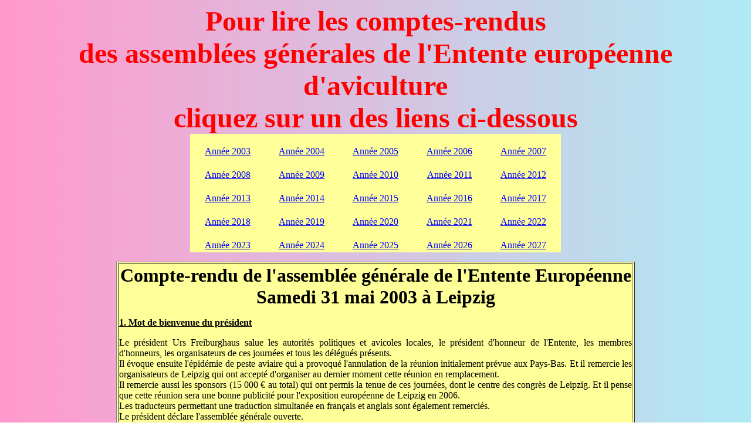

--- FILE ---
content_type: text/html
request_url: https://www.volaille-poultry.eu/AG-EE.html
body_size: 58008
content:
<HTML>
<!-- DATE DE CREATION: 23/09/2008 -->
<HEAD>
<TITLE>F�d�ration Fran�aise des Volailles</TITLE>
<META NAME="Description" CONTENT="Site sur les volailles : coqs et poules, canards, oies, faisans, 
palmip�des d'ornement, cailles, pintades, dindons... ; livres sur la basse-cour, organisation de 
l'aviculture, etc. En fran�ais, anglais, espagnol, allemand">
<META NAME="Keywords" CONTENT="f�d�ration, �levage, conseils, volaille, poultry, fowl, poule, oie, dindon, 
canard, livres, aviculture">
</HEAD>
<BODY>	 <body oncontextmenu="return false;">
<BODY BACKGROUND="photo/fondvioletbleu.gif" BGCOLOR="#FFFFFF" TEXT="#000000" LINK="#0000ff" VLINK="#0000ff" 
ALINK="#008800"><A NAME="haut">	



<B><FONT SIZE=+8><DIV ALIGN="center"><font color="#FF0000">Pour lire les comptes-rendus<BR> des assembl�es g�n�rales de l'Entente europ�enne d'aviculture<BR> 
cliquez sur un des liens ci-dessous</font></DIV></FONT></B>

<TABLE WIDTH=50% BORDER=0 ALIGN="CENTER" BGCOLOR="#FFFF99">

    <TR>
      <TD>&nbsp;<DIV ALIGN="center"><A HREF="#2003">Ann�e 2003</A></DIV>
</TD>
      <TD>&nbsp;<DIV ALIGN="center"><A HREF="#2004">Ann�e 2004</A></DIV>
</TD>
      <TD>&nbsp;<DIV ALIGN="center"><A HREF="#2005">Ann�e 2005</A></DIV>
</TD>
    
      <TD>&nbsp;<DIV ALIGN="center"><A HREF="#2006">Ann�e 2006</A></DIV>
</TD>						
      <TD>&nbsp;<DIV ALIGN="center"><A HREF="#2007">Ann�e 2007</A></DIV>
</TD>	  </TR>
    <TR>	
      <TD>&nbsp;<DIV ALIGN="center"><A HREF="#2008">Ann�e 2008</A></DIV>
</TD>			
   <TD> &nbsp;<DIV ALIGN="center"><A HREF="#2009">Ann�e 2009</A></DIV>
</TD>

  	<TD> &nbsp;<DIV ALIGN="center"><A HREF="#2010">Ann�e 2010</A></DIV>
</TD>   <TD> &nbsp;<DIV ALIGN="center"><A HREF="#2011">Ann�e 2011</A></DIV>
</TD> 
	
<TD> &nbsp;<DIV ALIGN="center"><A HREF="#2012">Ann�e 2012</A></DIV>
</TD>	   </TR>
    <TR>  
<TD> &nbsp;<DIV ALIGN="center"><A HREF="#2013">Ann�e 2013</A></DIV>
</TD>
<TD> &nbsp;<DIV ALIGN="center"><A HREF="#2014">Ann�e 2014</A></DIV>
</TD>
  <TD> &nbsp;<DIV ALIGN="center"><A HREF="#2015">Ann�e 2015</A></DIV></TD>
	<TD> &nbsp;<DIV ALIGN="center"><A HREF="#2016">Ann�e 2016</A></DIV></TD>
		
	<TD> &nbsp;<DIV ALIGN="center"><A HREF="#2017">Ann�e 2017</A></DIV></TD>      </TR>
    <TR>	  	  
	<TD> &nbsp;<DIV ALIGN="center"><A HREF="#2018">Ann�e 2018</A></DIV></TD>
	<TD> &nbsp;<DIV ALIGN="center"><A HREF="#2019">Ann�e 2019</A></DIV></TD>
	<TD> &nbsp;<DIV ALIGN="center"><A HREF="#2020">Ann�e 2020</A></DIV></TD>
	<TD> &nbsp;<DIV ALIGN="center"><A HREF="#2021">Ann�e 2021</A></DIV></TD>
	<TD> &nbsp;<DIV ALIGN="center"><A HREF="#2022">Ann�e 2022</A></DIV></TD>      </TR>
    <TR>	
	<TD> &nbsp;<DIV ALIGN="center"><A HREF="#2023">Ann�e 2023</A></DIV></TD>   
	<TD> &nbsp;<DIV ALIGN="center"><A HREF="#2022">Ann�e 2024</A></DIV></TD>
	<TD> &nbsp;<DIV ALIGN="center"><A HREF="#2023">Ann�e 2025</A></DIV></TD> 
	<TD> &nbsp;<DIV ALIGN="center"><A HREF="#2022">Ann�e 2026</A></DIV></TD>
	<TD> &nbsp;<DIV ALIGN="center"><A HREF="#2023">Ann�e 2027</A></DIV></TD>     
	
	</TD></TR>
</TABLE>



<P>	<P>
 <TABLE WIDTH=70% BORDER=1 ALIGN="CENTER" BGCOLOR="#FFFF99"><TR><TD>
<P><A NAME="2003">
<FONT SIZE=+3><B><DIV ALIGN="center">Compte-rendu de l'assembl�e g�n�rale de l'Entente Europ�enne<BR>
Samedi 31 mai 2003 � Leipzig</DIV></B></FONT><P>
<B><U>1. Mot de bienvenue du pr�sident</U></B>
<BR><DIV STYLE="text-align:justify;">Le pr�sident Urs Freiburghaus salue les autorit�s politiques et avicoles locales, le pr�sident d'honneur de l'Entente, les membres d'honneurs, les organisateurs de ces journ�es et tous les d�l�gu�s pr�sents.
<BR>Il �voque ensuite l'�pid�mie de peste aviaire qui a provoqu� l'annulation de la r�union initialement pr�vue aux Pays-Bas. Et il remercie les organisateurs de Leipzig qui ont accept� d'organiser au dernier moment cette r�union en remplacement.
<BR>Il remercie aussi les sponsors (15 000 � au total) qui ont permis la tenue de ces journ�es, dont le centre des congr�s de Leipzig. Et il pense que cette r�union sera une bonne publicit� pour l'exposition europ�enne de Leipzig en 2006.
<BR>Les traducteurs permettant une traduction simultan�e en fran�ais et anglais sont �galement remerci�s.
<BR>Le pr�sident d�clare l'assembl�e g�n�rale ouverte.
<BR>Une minute de silence est observ�e pour les membres et amis disparus lors de l'ann�e �coul�e.
<BR>Les membres absents et excus�s sont cit�s.
<BR>� La repr�sentante de la r�gion de Saxe prend ensuite la parole pour remercier l'Entente europ�enne pour ses activit�s et remercier ceux qui ont permis la tenue de cette assembl�e. Puis elle parle de la ville de Leipzig et de l'aviculture en Saxe .
<BR>� Le repr�sentant de la ville de Leipzig parle de sa ville qui est une ville commerciale et candidate � l'organisation des jeux olympiques 2012 et souhaite un bon s�jour � tous.
<BR>� Le repr�sentant de la F�d�ration avicole de Saxe remercie l'Entente europ�enne et parle de l'exposition 2006.
<BR>2. <B><U>Liste de pr�sence</U></B>
<BR>Il y a 82 d�l�gu�s et 6 invit�s. Mais un seul vote est permis par pays et par section soit 72 cartes de vote, la majorit� �tant de 37.
<BR>3. <B><U>Compte-rendu de la r�union de Malm�</U></B>
<BR>Il est adopt�.
<BR>4. <B><U>Rapport du pr�sident Urs Freiburghaus</U></B>
<BR>� C'est sa deuxi�me ann�e de mandat. Il y a eu 2 r�unions de comit� (en Tch�quie et � Leipzig). 
<BR>� La peste aviaire a amen� l'annulation de l'exposition europ�enne de Zuidlaren. Des inondations en Allemagne (de l'Est), Tch�quie et Autriche ont caus� des d�g�ts dans les �levages ; le pr�sident remercie tous ceux qui ont contribu�  � aider les sinistr�s.
<BR>� Les admissions de l'Espagne, de la Slov�nie (cobayes) et de la Mac�doine (pigeons) sont pr�vues. Des contacts ont �t� pris avec la Bulgarie (section pigeons), l'Estonie, la Lituanie, la Finlande, la Gr�ce et la Roumanie.
<BR>� Des rencontres avec des responsable d'Union europ�enne ont eu lieu :
<BR>- en 2001 avec le Dr. Fischler commissaire europ�en � l'agriculture. Notre f�d�ration a �t� pr�sent�e et les probl�mes sanitaires et de fronti�res ont �t� �voqu�s.
<BR>- le 3  juillet 2002 au parlement de Strasbourg. Il en ressort que l'agriculture europ�enne a d'autres soucis et qu'il n'y a pas de budget pr�vu pour nos activit�s en particulier pour l'exposition europ�enne.
<BR>- le 3 septembre 2003 � Strasbourg avec le commissaire europ�en de la culture et du d�veloppement. Pour obtenir des subventions de la part de l'Union europ�enne, une ligne budg�taire (aviculture europ�enne) doit �tre cr��e. Un exposition d'affiches et de posters sur l'aviculture est pr�vue au parlement de Strasbourg apr�s les prochaines �lections.
<BR>� Le pr�sident s'est rendu � plusieurs manifestations internationales : exposition de pigeons en Tch�quie, de pigeons � Dortmund, � la nationale volailles allemande, � la nationale hongroise et Yougoslave. D'autres membres du comit� se sont rendus en Croatie, Belgique et Allemagne. D'autres invitations sont parvenues mais n'ont pu �tre honor�es par manque de temps ;
<BR>� Les finances de l'Entente europ�enne : les recettes sont surtout dues aux expositions europ�ennes ; donc une annulation d'exposition est un manque � gagner pour l'Entente europ�enne. Il faut donc trouver des sponsors car les activit�s doivent se poursuivre. Les d�penses sont dues surtout aux m�dailles distribu�es aux d�l�gu�s.
<BR>� Le pr�sident remercie les �pouses des d�l�gu�s pour le soutien apport� � nos activit�s.
<BR>� Le rapport du pr�sident est adopt� � l'unanimit�.
<BR>5. <B><U>Rapport du secr�taire g�n�ral Gion P. Gross</U></B>
<BR>� La r�union de Malm� a �t� positive
<BR>� L'exposition europ�enne a �t� annul�e, il faut tout faire pour que cette exposition ait lieu en 2004. En 2006, l'exposition aura lieu � Leipzig.
<BR>� De nouvelles admissions sont pr�vues : l'Espagne ; la Slov�nie (section cobaye) : les conditions sont remplies ; la Mac�doine (pigeons) : les d�l�gu�s ne sont pas pr�sents donc, conform�ment aux statuts, ce pays ne peut �tre admis.
<BR>� Pour le site Internet, c'est la section volailles qui est la plus avanc�e.
<BR>� Le secr�taire remercie le pr�sident pour son travail et pour l'organisation de ces journ�es.
<BR>� Le rapport est adopt� � l'unanimit�.
<BR>6. <B><U>Rapport des sections</U></B>
<BR>� Section lapins : 21 d�l�gu�s repr�sentant 15 nations. La commission  des standards, r�unie jeudi, a travaill� au nouveau standard. Les pr�sident, vice-pr�sident et secr�taire ont �t� r��lus. Divers autres points ont �t� abord� : championnat d'Europe de races, maladies sp�cifiques des races, l'aspect de la protection animale, l'annulation de l'exposition europ�enne.
<BR>� Section pigeons : 18 nations (dont l'Espagne invit�e). Pour la commission des standards : il est impossible de r�aliser un standard europ�en car le nombre de races est trop �lev�e. Les autres points : championnats d'Europe de races, la classe AOC qui doit �tre bien d�finie, les listes des adresses des d�l�gu�s et la liste des expositions.
<BR>� Section volailles : voir compte-rendu en annexe.
<BR>� Section cobayes : 6 nations pr�sentes ; la pr�sidente est absente ; pas de r�union de la commission des standards (pas assez de pr�sents et des d�missions) ; une nouvelle secr�taire a �t� �lue. A l'ordre du jour : identification obligatoire des cobayes (diff�rente selon les pays) ; projet de r�glement de la commission des standards.
<BR>7. <B><U>Rapport du tr�sorier Willy Littau</U></B>
<BR>Adopt� � l'unanimit� (r�viseur aux comptes Andr� Legrand de Belgique).
<BR>8. <B><U>Elections</U></B>
<BR>Les �lections dans les sections sont ent�rin�es. 
<BR>Un r�viseur aux comptes est �lu pour 2004 : Jean Louis Frindel (F) et un r�viseur aux comptes adjoint : Jacques Witry (Luxembourg).
<BR>9. <B><U>Membres d'honneur</U></B>
<BR>Deux membres d'honneur sont nomm�s : Hans Schipper (d�l�gu� pigeons Pays-Bas) et Jo Vanhommerig (d�l�gu� lapins Pays-Bas).
<BR>10. <B><U>Requ�tes</U></B>
<BR>L'exposition europ�enne 2009 aura lieu � Nitra (� 90 km de Bratislava) en Slovaquie.
<BR>En 2006, � l'exposition de Leipzig aura lieu aussi une exposition europ�enne de jeunes �leveurs.
<BR>11. <B><U>Admission de nouveaux membres</U></B>
<BR>La candidature espagnole (pour les 3 sections) est pr�sent�e par Fausto Fernandez-Velad et Charles Quiros. L'Espagne est admise.
<BR>Pour la Mac�doine (section pigeons) : les d�l�gu�s �tant absents, ce pays n'est pas admis.
<BR>La Slov�nie (section cobayes) est admise.
<BR>12. <B><U>Prochaines r�unions de l'Entente europ�enne</U></B>
<BR>� Niederbronn les Bains (France) : 20 au 23 mai 2004
<BR>� Luxembourg : 5 au 8 mai 2005
<BR>� Leusden (Pays-Bas) : 25 au 28 mai 2006
<BR>� Hohe Tatra (Slovaquie) : 18 au 21 mai 2007
<BR>� 2008 : pr�vision : Croatie
<BR>� 2009 : pr�vision : Belgique
<BR>13. <B><U>Exposition europ�enne 2003</U></B>
<BR>Tout �tait pr�t � Zuidlaren lorsque l'�pid�mie de peste aviaire a tout arr�t�. Beaucoup d'argent avait d�j� �t� engag�. Le d�l�gu� des Pays-Bas promet de tout faire pour que cette exposition ait lieu en 2004, mais pour l'instant les probl�mes (v�t�rinaires) demeurent. Le cas �ch�ant une exposition europ�enne pourrait avoir lieu � Br�nn (Tch�quie).
<BR>14. <B><U>Questions diverses</U></B>
<BR>Dieter Plumanns, d�l�gu� belge, souhaite que les dispositions v�t�rinaires soient identiques dans tous les pays de l'Union europ�enne.
<BR>L'ordre du jour �tant �puis�, la s�ance est lev�e.</DIV>
<P>
<DIV ALIGN="center">                 Jean Claude P�riquet, repr�sentant fran�ais � l'Entente europ�enne d'aviculture.
</DIV> 
 </td>
	</tr>
</table>	
	 <p></p> 
	 
	 
	 
  <TABLE WIDTH=70% BORDER=1 ALIGN="CENTER" BGCOLOR="#FFFF99"><TR><TD>
<A NAME="2004"><FONT SIZE=2><A HREF="#haut"><DIV ALIGN="right">Haut de page</DIV></A></FONT>
      <A HREF="#haut"><IMG ALIGN="RIGHT" SRC="photo/hautdepage.gif" BORDER=0 WIDTH=64 HEIGHT=73>
	  </A>
<FONT SIZE=+2><DIV ALIGN="center">Compte-rendu de l'assembl�e g�n�rale<BR> de l'Entente europ�enne<BR>
Samedi 22 mai 2004 � Niederbronn les Bains � 9 heures 30</DIV></FONT><BR>
<DIV STYLE="text-align:justify;"><U>1. Mot de bienvenue du pr�sident</U><BR>
<IMG ALIGN="LEFT" SRC="photo/entente2.jpg" BORDER=0 WIDTH=180 HEIGHT=215>Le pr�sident Urs Freiburghaus salue les membres pr�sents, en particulier le pr�sident d'honneur E. Vef, les membres d'honneur de l'EE, le vice-pr�sident de l'organisation de l'exposition europ�enne de Leipzig (2006) ainsi que les nouveaux d�l�gu�s.
<BR>Jean Louis Frindel et Didier Fabre ont organis� ces journ�es � titre personnel et ils re�oivent les f�licitations du pr�sident de l'EE. Cette r�union a pu avoir lieu gr�ce aux sponsors et � l'avance faite par la f�d�ration suisse.
<BR>Le pr�sident remercie les traducteurs : Jean Louis Frindel (Fran�ais) et Urs Lochmann (Anglais).
<BR>Puis il se f�licite de l'arriv�e de 10 nouveaux membres dans la communaut� europ�enne depuis le 1er mai 2004 : cela va faciliter les choses (en particulier les transports) pour l'EE.
<BR>Le pr�sident souhaite la paix dans le monde : une minute de silence est observ�e � la m�moire des victimes des guerres et attentats dans le monde en particulier celles des attentats du 11 mars en Espagne. Il pense que les millions d'�leveurs de l'EE peuvent contribuer � la paix dans le monde. Il a voyag� dans les pays de l'Est (en particulier en Bulgarie) et a pu constater les difficult�s des gens pour vivre mais aussi la joie de vivre en particulier des �leveurs.
<BR>Puis une minute de silence est observ�e � la m�moire des amis aviculteurs qui nous ont quitt�s l'ann�e pass�e.
<BR><U>2. Liste de pr�sence</U><BR>
Il y a une carte de vote par section et par pays, soit 63 voix (majorit� absolue : 32 voix).
<BR>Absents excus�s : Mac�doine et Bosnie- Herz�govine <BR>
<U>3. Rapport de l'assembl�e g�n�rale de Leipzig (2003)</U><BR>
Aucune objection. Il est adopt�.<BR>
<U>4. Rapport du pr�sident Urs Freiburghaus</U><BR>
Le pr�sident f�licite les sections pour leur travail.<BR>
Les contacts internationaux ont �t� intensifi�s :<BR>
- 6 mars 2004 : r�union du comit� de l'EE (organisation de l'exposition europ�enne de Prague)<BR>
- 20 mai 2004 : 2�me r�union du comit� de l'EE<BR>
- demandes d'admission � l'EE : l'admission de la Mac�doine est en cours, il y a des contacts avec une section pigeons pour la Bulgarie, et une demande d'admission pour les 3 sections de la Roumanie
<BR>- contacts avec la communaut� europ�enne : les n�gociations seront poursuivies apr�s les �lections europ�ennes en particulier en ce qui concerne la protection animale
<BR>- le pr�sident a visit� de nombreux pays et expositions, a eu une r�union avec ProNaturA-France.
<BR>Le pr�sident indique que les recettes de l'EE proviennent surtout des expositions europ�ennes ; tandis que les d�penses sont surtout dues aux d�placements et � l'achat de m�dailles.
<BR>Une commission de la protection animale a �t� cr��e, pr�sid�e par le professeur Schille.
<BR>Le pr�sident remercie les �pouses des membres du comit�.
<BR>La rapport est adopt� � l'unanimit�.<BR>
<U>5. Rapport du secr�taire g�n�ral Gion P. Gross</U><BR>
Le secr�taire se r�jouit que l'exposition europ�enne puisse se tenir en Tch�quie en 2004 ; les pr�paratifs sont d�j� bien avanc�s.
<BR>Il n'y a pas d'admission de nouveaux membres cette ann�e : en Bulgarie la structure est renouvel�e, la Mac�doine maintient sa demande mais des questions financi�res emp�chent cette adh�sion, en Roumanie il y a des probl�mes entre diff�rentes f�d�rations.
<BR>Il y a eu beaucoup de travail fait pour le site Internet (surtout volailles et pigeons).
<BR>Le secr�taire f�licite le pr�sident pour le travail effectu� et remercie les membres du comit� ainsi que tous les d�l�gu�s des diff�rents pays.
<BR>Le rapport est adopt� � l'unanimit�.
<BR><U>6. Rapports des sections</U><BR>
<TABLE BORDER=0>
    <TR>
      <TD>&nbsp;<IMG SRC="photo/entente4.jpg" BORDER=0 WIDTH=392 HEIGHT=180></TD>   
      <TD>&nbsp;<U>Ci-contre, les repr�sentants fran�ais </U>:<BR> Jean Claude P�riquet (volailles)<BR>
	   Jacques Czeschan (lapins)<BR>Alain B�naitier (pigeons)</TD>
    </TR>
</TABLE>� <U>Lapins</U> (Jo Vanhommerig) : 24 d�l�gu�s de 14 pays. Le standard europ�en en versions fran�aise et anglaise est termin� (3000 exemplaires). En avril 2004 il y a eu une journ�e de formation des juges au Luxembourg. Le r�glement des championnats d'Europe des races a �t� �tabli. Les probl�mes de maladies, vaccinations et protection animale dans les diff�rents pays ont �t� abord�s. 
<BR>� <U>Pigeons</U> (Werner L�thgen) : 18 pays pr�sents. Une r�trospective des championnats d'Europe de races a �t� faite. La commission des standards a fait son rapport. La multitude des races de pigeons ne permet pas l'�dition d'un standard europ�en. Huit races hongroises et 2 races reconnues en Allemagne ont �t� ajout�es. Il y aura une journ�e de formation des juges d�l�gu�s en septembre en Hongrie. Il y a eu 2 800 000 bagues pigeons distribu�es en Europe (on peut ainsi estimer � 5 millions le nombre de pigeons de races). La partie pigeons sur le site Internet est bien compl�te. Deux pays (Norv�ge et Croatie) ont pr�sent� leur f�d�ration.
<BR>� <U>Volailles</U> (Frans Van oers) : voir le compte-rendu par ailleurs.
<BR>� <U>Cobayes</U> (E. Van Vliet) : Il y a eu 2 r�unions de la commission : jeudi et vendredi. Le standard europ�en des cobayes sera pr�t pour l'exposition europ�enne de Leipzig (2006). La plupart des pays devrait participer � l'exposition de Prague. Le r�glement pour les championnats de races de cobayes et la page Internet sont en projet.
<BR>� <U>Commission de la protection animale</U> (Pr. Schille) : cette commission est form�e d'un petit groupe, son but est de conseiller l'EE. Le bilan dans les diff�rents pays est assez diversifi�. La commission incite les diff�rents pays � s'engager avant que les lois soient adopt�es. Les projets de la commission : participation � l'�laboration des normes r�glementaires, contribution � la conservation des races, prise de position � Bruxelles, l�gislation du transport animal et dispositions v�t�rinaires. La commission demande d'�viter la s�lection des caract�res extr�mes et souhaite recevoir des informations de tous les pays.
<BR>Tous ces rapports sont adopt�s � l'unanimit�. 
<BR><U>7. Rapport du tr�sorier et des r�viseurs aux comptes</U><BR>
Le tr�sorier (W. Littau) indique la situation financi�re de l'EE est correcte m�me s'il trouve que l'EE " a peu d'argent ".
<BR>Les r�viseurs aux comptes (Jean Louis Frindel et Andr� Legrand) ont constat� l'exactitude des comptes.
<BR>Le rapport est adopt� � l'unanimit�.<BR>
<U>8. Elections</U><BR>
Pr�sident : Urs Freiburghaus est r��lu (� l'unanimit�) pour 3 ans<BR>
Tr�sorier : Willy Littau aussi.<BR>
R�viseurs aux comptes pour 2005 : Jean Luois Frindel et Jacques Witry sont �lus � l'unanimit� et F. Dickens �lu r�viseur adjoint.
<BR><U>9. Distinctions</U><BR>
Jean Louis Frindel et Willy Littau sont nomm�s membres d'honneur de l'EE.
<BR><U>10. Requ�tes</U><BR>
� Monsieur le d�put� maire de Nierderbronn les Bains vient d'arriver. Il souhaite la bienvenue � tous et pr�sente sa ville et sa r�gion.
<BR>� Cr�ation d'une �ventuelle section " petits oiseaux " : les soci�t�s ornithologiques ont-elles int�r�t � coop�rer avec l'EE ? Un projet a �t� �labor� et soumis aux sections : l'avantage est une plus grande repr�sentativit�, l'inconv�nient est une plus grande charge de travail. 
<BR>� Le d�l�gu� belge Andy Verelst est d'accord pour un rapprochement mais il faut r�fl�chir dans le cadre de la protection animale car les int�r�ts ne sont pas les m�mes. Une proposition est faite (et accept�e) : faire confiance au comit� pour poursuivre les n�gociations et proposer un projet � la prochaine assembl�e g�n�rale.
<BR><U>11. Admission de nouveaux membres</U><BR>
Il n'y a pas de nouvelles demandes<BR>
<U>12. Futures r�unions de l'EE</U><BR>
5 au 8 mai 2005 : Luxembourg<BR>
25 au 28 mai 2006 : Leusden (Pays-Bas)<BR>
18 au 20 mai 2007 : Hohe-Tatra (Slovaquie)<BR>
2009 : Belgique ?<BR>
Mme Andrich, d�l�gu�e luxembourgeoise, pr�sente la prochaine r�union de l'EE dans son pays.<BR>
<U>13. Informations sur l'exposition europ�enne de Prague en 2004</U><BR>
Ces informations ont d�j� �t� donn�es dans les sections respectives.<BR>
Les membres du comit� de l'EE ont visit� les locaux et suivi les travaux pr�paratifs.<BR>
Le d�l�gu� tch�que demande de respecter le d�lai d'inscription.<BR>
Le d�l�gu� allemand donne des informations sur l'exposition europ�enne 2006 qui aura lieu � la foire de Leipzig du 8 au 12 d�cembre. F. Jacobs propose un championnat d'Europe des jeunes ; ce sera fait � Leipzig.
<BR><U>14. Divers</U><BR>
Charles Quiros et Fausto Hernandez, d�l�gu�s espagnols, soul�vent le probl�me des bagues volailles et pigeons dans leur pays o� circulent pas moins de 8 mod�les diff�rents. Ils souhaitent que l'EE soutienne la f�d�ration espagnole dans son d�sir d'imposer la bague officielle suivant le mod�le EE. Le pr�sident de l'EE rappelle que c'est � chaque pays de s'organiser et que les oiseaux qui ne sont pas bagu�s correctement ne doivent pas �tre jug�s.
<BR>L'ordre du jour �tant �puis�, la s�ance est lev�e � 12 heures 45</DIV><BR>
<DIV ALIGN="center">Jean Claude P�riquet, repr�sentant de la France � l'Entente europ�enne</DIV><BR>
  </td>
	</tr>
</table>	
	 <p></p> 
	 
	 
	 
  <TABLE WIDTH=70% BORDER=1 ALIGN="CENTER" BGCOLOR="#FFFF99"><TR><TD> 
<A NAME="2005"><FONT SIZE=2><A HREF="#haut"><DIV ALIGN="right">Haut de page</DIV></A></FONT>
      <A HREF="#haut"><IMG ALIGN="RIGHT" SRC="photo/hautdepage.gif" BORDER=0 WIDTH=64 HEIGHT=73>
	  </A>
<DIV ALIGN="center"><B><FONT SIZE=+2>Compte rendu de l'assembl�e g�n�rale de l'Entente Europ�enne.<BR>
Samedi 7 mai 2005, 9 heures, � Mondorf les Bains (Luxembourg)</FONT></B></DIV><P>
1 - <U>Mot de bienvenue</U> du pr�sident Urs Freiburghaus
<DIV STYLE="text-align:justify;">Le pr�sident salue les personnalit�s pr�sentes : ministres, secr�taires d'�tat, d�put�s europ�ens, les maires de Mondorf et de Luxembourg, les directeurs de diff�rents services (v�t�rinaires, agriculture..). Il salue aussi le pr�sident d'honneur E. Vef, les repr�sentants de l'exposition europ�enne de Leipzig, la pr�sidente de l'aviculture luxembourgeoise et les membres d'honneur de l'EE.
<BR>Il salue tous les d�l�gu�s ou invit�s pr�sents (140 personnes de 23 pays) en particulier ceux qui viennent pour la premi�re fois.
<BR>Il remercie les organisateurs pour ces journ�es, en particulier la pr�sidente Sylvie Andrich qui re�oit un cadeau.
<BR>Mme Andrich dit un petit mot sur la F�d�ration luxembourgeoise qui existe depuis 83 ans et comprend 4000 membres. Elle dit sa fiert� que le si�ge de l'Entente soit au Luxembourg, remercie les sponsors qui ont permis ces journ�es et salue toutes les personnes pr�sentes.
<BR>Le pr�sident Urs Freiburghaus remercie aussi les sponsors qui permettent d'�quilibrer le budget. Il indique que les traductions simultan�es sont possibles gr�ce au mat�riel pr�t� par la F�d�ration suisse et remercie les 2 traducteurs : Jean Louis Frindel (pour le Fran�ais) et Urs Lochmann (pour l'Anglais).
<BR>Il fait une br�ve r�trospective de l'ann�e �coul�e en rappelant, en particulier, les catastrophes qui ont touch� l'Asie du sud est. Il appelle les aviculteurs de l'Europe � la coh�sion. Et d�clare ouverte l'assembl�e g�n�rale de l'Entente 2005. Aucune remarque n'est faite sur l'ordre du jour.
<BR>Une minute de silence est observ�e � la m�moire des amis qui nous ont quitt�s pendant l'ann�e. 
<BR>2 - <U>liste de pr�sence</U>
<BR>Il y a 61 cartes de vote. Majorit� absolue : 31.
<BR>3 - C<U>ompte-rendu de l'assembl� g�n�rale de Niederbronn les Bains (2004)</U>
<BR>Il y a eu un oubli dans le rapport envoy� : le compte-rendu de la section cobayes n'appara�t qu'en fran�ais. Cela a �t� r�par� depuis.
<BR>Le rapport est adopt�.
<BR>4 - <U>Rapport du pr�sident</U>
<BR>Il y a eu 3 r�unions du comit� de l'EE :
<BR>- � l'exposition europ�enne de Prague
<BR>- le 29 janvier 2005 � l'Institut d'�tude des volailles � Sinsteden (Allemagne)
<BR>- le 5 mai � Mondorf les Bains (Luxembourg)
<BR>� Les travaux pr�paratoires de l'exposition europ�enne de Leipzig sont bien avanc�s. Il y a un grand hall qui peut accueillir les 100 000 animaux pr�vus (avec les petits oiseaux). Il y a l� tous les atouts pour faire une tr�s belle exposition.
<BR>� Beaucoup de travaux ont �t� r�alis�s dans les sections. Les volailles et les pigeons se sont r�unis en Hongrie en septembre 2004 et les lapins en Suisse.
<BR>� Le pr�sident a visit� une tr�s belle exposition en Serbie-Mont�n�gro (4000 pigeons, 1000 lapins et 1000 pigeons) o� il a re�u un tr�s bon accueil.
<BR>� Relations avec l'Union europ�enne. Un des objectifs est de faire rentrer le pr�sident de la protection animale dans une commission europ�enne. En mars 2006, il y aura une exposition de posters et un stand de l'EE au parlement de Bruxelles pour faire conna�tre nos activit�s.
<BR>� Le pr�sident a visit� de nombreuses expositions (Bern, Leipzig�) et le mus�e du pigeon � Nuremberg. D'autres invitations lui sont parvenues mais il est difficile de tout honorer.
<BR>� La commission de la protection animale fera un rapport au point 6 de cette assembl�e g�n�rale.
<BR>� Il remercie tous les membres du comit� (et leurs �pouses) pour leur soutien.
<BR>Le rapport est adopt�.
<BR>5 - <U>Rapport du secr�taire g�n�ral</U>
<BR>Le secr�taire indique que le pr�sident a d�j� presque tout dit.
<BR>� A Niederbronn les Bains, il y avait 86 personnes de 21 pays. Il en garde un bon souvenir. A noter que W. Littau et J.L. Frindel ont �t� nomm�s membres d'honneur.
<BR>� Pour l'exposition de Prague, il n'est pas tout � fait satisfait de la participation de certains pays.
<BR>� Pour Leipzig, il souhaite que tous les pays s'investissent et fassent de la publicit� pour cette exposition. Il souhaite aussi du soutien de la part des m�dias car ce sera la premi�re exposition du Monde de par son importance.
<BR>� Il y a 2 demandes d'admission pour cette ann�e : les sections cobayes de Su�de et de Tch�quie. Pour les ann�es suivantes, il y a des contacts avec la Bulgarie, la Mac�doine et la Roumanie mais la situation �conomique de ces pays rend les adh�sions difficiles.
<BR>� Site Internet de l'EE. C'est un gros travail. Hans Z�rcher va en faire la mise � jour.
<BR>� Le secr�taire s'interroge sur les difficult�s financi�res de certaines sections (en particulier des pays de l'est).
<BR>Le rapport est adopt�.
<BR>6 - <U>Rapport des pr�sidents de section</U>
<BR>* <B>Lapins.</B> 25 personnes pr�sentes repr�sentant 14 pays. La commission des standards s'est r�unie le jeudi 5 mai. Le standard lapins est paru dans les 3 langues officielles de l'EE. Une journ�e de formation a eu lieu en Suisse avec 78 personnes. Le r�glement de l'organisation des championnats d'Europe de races a �t� adopt�. Diff�rents th�mes ont �t� �voqu�s : probl�mes sanitaires, vaccination, protection animale, exposition de Prague�
<BR>* <B>Volailles</B>
<BR>Voir le rapport par ailleurs
<BR>* <B>Pigeons</B>
<BR>25 pays pr�sents, 3 excus�s, 3 absents.
<BR>A l'ordre du jour : r�trospective de l'exposition de Prague, championnats d'Europe de races (au nombre de 12 en 2005), rapport de la commission des standards.
<BR>Il n'y aura pas de standard europ�en sous forme mat�rielle. Les modalit�s d'admission et de modification des standards ont �t� pr�cis�es. Le site Internet sera mis � jour. Deux f�d�rations (Pologne et Danemark) ont pr�sent� leurs activit�s.
<BR>La prochaine journ�e technique aura lieu � Beek (Pays-Bas) avec les volailles.
<BR>* <B>Cobayes</B>
<BR>La commission des standards s'est r�unie jeudi 5 mai. La sortie du standard est pr�vue pour Leipzig 2006.
<BR>A l'ordre du jour : probl�mes de protection animale, exposition europ�enne de Prague, constitution d'un groupe Internet.
<BR>* <B>Petits oiseaux</B>
<BR>Le Pr�sident Urs Freiburghaus pr�cise que les travaux pr�paratoires sont bien avanc�s. Il a rencontr� les pr�sidents des f�d�rations (en particulier la COM) et assure qu'il n'y a pas de probl�mes avec ces f�d�rations.
<BR>Le pr�sident autrichien pense que cette section sera effective l'ann�e prochaine, il pr�pare les statuts et pr�voit de participer aux expositions europ�ennes (�ventuellement Leipzig).
<BR>* <B>Commission de la protection animale</B>
<BR>- R�trospective de l'exposition europ�enne de Prague. Il faut veiller au respect des dimensions des cages en fonction des races. Les conditions dans le hall volailles n'�taient pas adapt�es.
<BR>- Situation dans certains pays membres. En Allemagne, des formations sont organis�es pour parfaire les connaissances des �leveurs. En Autriche sont apparues de nouvelles lois de protection animale.
<BR>- Pour les probl�mes sanitaires et les normes d'�levage, le responsable de la commission demande de respecter les normes europ�ennes mais sans " en rajouter ".
<BR>Le pr�sident Urs Freiburghaus remercie tous les pr�sidents des diff�rentes sections.
<BR>7 - <U>Rapport du tr�sorier</U>
<BR>Voir par ailleurs.
<BR>Les r�viseurs aux comptes certifient la bonne tenue de ce bilan financier.
<BR>Le pr�sident de l'EE se f�licite des sponsors qui permettent d'�quilibrer les finances et a pr�vu un plan afin d'essayer d'en trouver d'autres.
<BR>Il n'y aura pas d'augmentation des cotisations car les petites f�d�rations ne pourraient pas suivre.
<BR>8 - <U>Elections</U>
<BR>Le vice-pr�sident et le secr�taire g�n�ral ont �t� r��lus sans probl�me.
<BR>Pour les r�viseurs aux comptes, Jacques Witry (Luxembourg) reste et Flor Dickens (Belgique) remplace Jean Louis Frindel. Un r�viseur suppl�ant est aussi d�sign�.
<BR>9 - <U>Membres d'honneur</U>
<BR>Trois personnes ont �t� nomm�es membres d'honneur : Jacques Witry (Luxembourg), Th�r�se Tompers (Luxembourg) et Hans Z�rcher (Suisse).
<BR>10 - <U>Propositions</U>
<BR>- Le si�ge de l'EE est d�plac� � Berchem (Luxembourg)
<BR>- L'article 1 des statuts est donc modifi� en cons�quence.
<BR>11 - <U>Admission de nouveaux membres</U>
<BR>Sont admises :
<BR>- la f�d�ration su�doise des cobayes. Cette f�d�ration a �t� fond�e en 1983, comprend 700 membres et 10 juges, �dite une revue bimestrielle ;
<BR>- la f�d�ration tch�que des cobayes (cr��e en 1999 et forte de 200 membres).
<BR>L'assembl�e g�n�rale s'interrompt quelques instants pour 2 discours officiels :
<BR>- la secr�taire d'�tat � l'agriculture qui fait un discours tout � fait convenu,
<BR>- la d�put�e europ�enne qui soutient nos activit�s et va essayer d'obtenir des subventions. Elle fait un vibrant plaidoyer en faveur des pays de l'est.
<BR>12 - <U>Les prochaines r�unions de l'EE</U>
<BR>* Du 25 au 28 mai 2006 � Leusden (Pays-Bas). C'est une ville centrale des Pays-Bas, facile d'acc�s. Le d�l�gu� donnera des dossiers � chaque d�l�gation en fin de r�union mais indique quelques points en particulier la visite du mus�e de la volaille � Barneveld.
<BR>* Du 18 au 20 mai 2007 � Bratislava en Tch�quie. 
<BR>* Du 1er au 4 mai 2008 � Pula en Croatie.
<BR>* Du 21 au 24 mai 2009 en Belgique, endroit pas encore fix�.
<BR>* En 2010, probablement en Espagne, peut-�tre Madrid.
<BR>13 - <U>Expositions europ�ennes </U>
<BR>* Prague 2004
<BR>- Le pr�sident de l'EE remercie les organisateurs de l'exposition malgr� des conditions pas faciles (d�lais tr�s courts). Il regrette le manque de participation de certains pays (en particulier la France et les Pays-Bas) (1)
<BR>- L'organisateur de l'exposition reparle des d�lais courts, remercie les exposants (surtout d'Allemagne) et s'excuse pour les erreurs commises.
<BR>* Leipzig 2006
<BR>Le d�l�gu� rappelle quelques �l�ments importants : l'avant projet de r�glement a �t� distribu� dans les sections, le r�glement d�finitif arrivera en mai 2006. La section " petits oiseaux " y sera int�gr�e. Il y aura aussi la premi�re exposition europ�enne des jeunes. 
<BR>Le d�l�gu� est optimiste pour cette exposition mais ne sait pas si l'objectif des 100 000 animaux sera atteint.
<BR>14 - <U>Suggestions</U>
<BR>- le fabricant n'exp�diera les bagues qu'aux adresses indiqu�es par l'Entente. Le pr�sident demande donc de remplir les questionnaires fournis.
<BR>- le pr�sident demande aussi de remplir le listing des adresses des dirigeants des diff�rentes f�d�rations. 
<BR>15 - <U>Questions diverses</U>
<BR>* Certains d�l�gu�s quittent leur poste cette ann�e ; le pr�sident les remercie pour le travail fourni.
<BR>* Le d�l�gu� de Slovaquie invite � visiter les expositions internationales de son pays.
<BR>* Puis le responsable de l'Institut pour la protection animale en Allemagne prend la parole pour expliquer les actions de cet Institut. Il indique d�j� que son Institut a besoin de fonds. Il y a 15 ans, c'�tait le d�but des d�bats sur la s�lection animale et l'�tablissement d'une liste de races � �ventuellement supprimer. La F�d�ration allemande a souhait� s'appuyer sur des bases scientifiques pour contrer cette liste. Il a donc fallu trouver un projet, un endroit et des fonds pour r�aliser cet Institut. Il occupe 5000 m2 et �tudie les volailles, palmip�des et pigeons. Le personnel est compos� de 7 permanents (dont 4 scientifiques).
<BR>Le programme de l'Institut comprend plusieurs volets :
<BR>- recherche scientifique (avec diffusion de documents), c'est l'objectif prioritaire ;
<BR>- relations publiques avec les organismes avicoles (visites), les m�dias, les politiques, les �coles ; avec des conf�rences � l'ext�rieur ;
<BR>- conservation de la diversit� g�n�tique par la reproduction et diffusion de certaines races (car la production intensive de volailles ne le permet pas) ;
<BR>- coop�ration avec des formations universitaires.
<BR>Trois groupes de races sont plus particuli�rement �tudi�s dans cet Institut :
<BR>- les canards avec ou sans huppe, d�j� interdit en Hesse. Ils d�veloppent des nodules de graisse au niveau du cerveau, ce qui peut provoquer des troubles d'�quilibre. Des tests sont faits pour essayer de d�tecter le plus rapidement possible les animaux atteints afin de les �liminer de la reproduction (sans qu'il soit n�cessaire pour cela d'�radiquer compl�tement la race).
<BR>- la Hollandaise � huppe. C'est une race ancienne. Elle a �t� m�lang�e avec d'autres races pour �tudier son comportement. Il a �t� constat� que les poules aiment bien rester par race et que les comportements sont diff�rents selon les races.
<BR>- Les Cravat�s orient�s � bec court. Des questions se posent : sur l'�closion et le nourrissage des jeunes (par d'autres pigeons). Les �tudes se poursuivent mais il a �t� constat� que les jeunes �closent sans aide.
<BR>Le directeur de l'Institut souhaite int�resser des jeunes scientifiques � ces probl�mes.
<BR>La F�d�ration suisse accorde une subvention de 30 000 francs suisses � cet Institut ; remerciements du pr�sident allemand.
<BR>* Le pr�sident Urs Freiburghaus exprime son espoir dans l'avenir de notre mouvement, remercie les organisateurs et les participants � ces journ�es.
<BR>La pr�sidente luxembourgeoise remercie �galement tous les participants.
<BR>La s�ance est lev�e � 13 heures 50.</DIV>
                                         <DIV ALIGN="center">Jean Claude P�riquet</DIV>
<BR>
(1) Remarque personnelle : les �leveurs fran�ais �taient d�cid�s � participer beaucoup plus mais les nombreux mails envoy�s aux organisateurs tch�ques sont rest�s sans r�ponse !
 </td>
	</tr>
</table>	
	 <p></p> 
	 
	 
	 
  <TABLE WIDTH=70% BORDER=1 ALIGN="CENTER" BGCOLOR="#FFFF99"><TR><TD><A NAME="2006"><FONT SIZE=2><A HREF="#haut">
  <DIV ALIGN="right">Haut de page</DIV></A></FONT>
      <A HREF="#haut"><IMG ALIGN="RIGHT" SRC="photo/hautdepage.gif" BORDER=0 WIDTH=64 HEIGHT=73>
	  </A>
<B><FONT SIZE=+2><DIV ALIGN="center">Compte-rendu de l'assembl�e g�n�rale de l'Entente europ�enne � Leusden (NL)</DIV></FONT></B>
<BR><B>Samedi 27 mai 2006 � 8 heures 30 � 12 heures.</B>
<BR><DIV STYLE="text-align:justify;"><B><U>1 - Mot de bienvenue</U></B>
<BR>Le pr�sident Urs Freiburghaus souhaite la bienvenue aux membres pr�sents. Il se f�licite du grand nombre de participants : 150 d�l�gu�s ou invit�s pour ces journ�es. 
<BR>Il salue le pr�sident d'honneur de l'EE Edvin Vef, le docteur Lothar Heinrich commissaire de l'exposition europ�enne, le repr�sentant de l'organisation de ces journ�es Hans Schipper et tous les membres d'honneur de l'EE. Cette ann�e les nouveaux d�l�gu�s de la section " Petits oiseaux " sont pr�sents. 
<BR>Les travaux pr�paratoires pour l'exposition de Leipzig ont d�marr� depuis plus d'un an, c'est un tr�s grand travail. 
<BR>L'h�tel choisi pour ces journ�es est excellent m�me si cette salle de r�union est un peu exigu�. Le pr�sident remet un petit cadeau � Hans Schipper pour le travail r�alis�. Il n'est pas facile de boucler le budget d'un telle manifestation sans le recours � des sponsors qui sont remerci�s (sans ces derniers 100 � suppl�mentaires auraient d� �tre demand�s � chaque participant). 
<BR>La traduction simultan�e est possible gr�ce � MM.Frindel et Lochmann et � la F�d�ration suisse.
<BR>* R�trospective de l'ann�e :
<BR>- La " grippe aviaire " (cette question sera d�velopp�e plus loin). Malgr� cela, les activit�s se sont poursuivies, en particulier les contacts entre tous les membres,
<BR>- La cr�ation de la section " Petits oiseaux " et le pr�sident s'en f�licite,
<BR>- Dans la section pigeons : admission de la Roumanie. 
<BR>Il est important que notre collaboration se passe de la s�r�nit�. Il y a 2 millions aviculteurs en Europe.
<BR>Le pr�sident d�clare la s�ance ouverte.
<BR>Une minute de silence est observ�e en hommage aux amis disparus en cours d'ann�e.
<BR>Des travaux importants ont �t� r�alis�s dans les sections jeudi dernier.
<BR>Le pr�sident demande s'il y a des modifications ou remarques � faire sur l'ordre du jour (r�ponse n�gative). Il signale une erreur : le point 12 est mentionn� 2 fois.
<BR><B><U>2 - Liste de pr�sence</U></B>
<BR>118 personnes pr�sentes - 65 cartes de vote distribu�es (une par section et nation). La majorit� absolue s'�tablit donc � 33.
<BR><B><U>3 - Compte-rendu de l'assembl�e g�n�rale du 7 mai 2005 � Mondorf les Bains (Luxembourg)</U></B>
<BR>Le rapport est adopt� � l'unanimit� car il n'y a pas d'observations.
<BR><U><B>4 - Rapport de pr�sident Urs Freiburghaus</B></U>
<BR>Le pr�sident aurait aim� faire un rapport plus positif mais les turbulences dues � la grippe aviaire ne le permettent pas.
<BR>Le comit� de l'EE et le comit� de l'exposition de Leipzig se sont rencontr�s plusieurs fois pour mettre au point l'exposition europ�enne (voir point 13).
<BR>Il y a eu, au cours de l'ann�e, plusieurs r�unions du comit� de l'EE.
<BR>La commission de la protection animale s'occupe aussi des probl�mes sanitaires (voir point 7)
<BR>La " grippe aviaire " : la maladie ne s'est pratiquement pas d�clar�e en Europe mais la vague de panique est due, en particulier, aux m�dias ; des mesures tr�s diff�rentes ont �t� prises selon les pays ; il y eu incoh�rence au niveau de l'Union europ�enne et abus de pouvoirs jusqu'en bas de l'�chelle des autorit�s ; des expositions ont �t� supprim�es ; les mesures de confinement ont entra�n� l'arr�t de nombreux �levages. Beaucoup croyaient que l'EE devait avoir une action plus importante. Il y a eu 2 r�unions � Bruxelles et les r�sultats sont positifs : unification des d�crets au niveau de l'UE, possibilit� de vaccination. Les d�cisions doivent �tre prises � haut niveau (et non au niveau subalterne) et appliqu�es.
<BR>Des contacts sont pris avec les responsables sanitaires de l'EE (pour l'expo de Leipzig).
 Il est important que les f�d�rations nationales aient des rapports avec les autorit�s de
  leur pays. Il ne faut pas se r�signer, �tre actif, faire des d�monstrations de force, 
  mettre en avant les millions d'euros de perte dus � cette crise (m�me si notre activit� 
  n'a aucun rapport avec l'�levage intensif).
<BR>Le pr�sident remercie les sections pour leurs travaux. 
<BR>Et il formule un souhait : que les journ�es des sections aient lieu dans le pays organisant
 l'exposition EE (pour les ann�es o� a lieu une telle exposition).
<BR>Le pr�sident a visit� des grandes expositions (Hanovre, Nuremberg avec 32000 lapins, Leipzig avec 37 000 volailles et pigeons) mais certaines ont �t� annul�es. Il a visit� le mus�e du pigeon � Nuremberg, rencontr� le ministre de l'agriculture de Bavi�re. Il a re�u un bon accueil partout malgr� la situation.
<BR>D'autres invitations n'ont pu �tre honor�es, il s'en excuse.
<BR>Une exposition de posters (concernant notre activit�) est en pr�paration dans le cadre du parlement europ�en � Strasbourg.
<BR>Il se f�licite de la bonne collaboration des membres du comit� ainsi que de leurs �pouses et esp�re que l'ann�e � venir sera productive.
<BR>Le rapport du pr�sident est adopt� � l'unanimit�
<BR><B><U>5 - Rapport du secr�taire g�n�ral Gion Gross</U></B>
<BR>* En ce qui concerne la r�union de Mondorf les Bains (L), il y avait 61 d�l�gations ;  r�union tr�s bien organis�e au cours de laquelle 2 membres d'honneur ont �t� nomm�s : Jacques Witry et Hans Z�rcher.
<BR>* Le secr�taire ne s'�tend pas sur la " grippe aviaire " car on en a beaucoup parl�.
<BR>* Il se f�licite que l'exposition de Leipzig puisse avoir lieu, au moins avec les lapins et les cobayes mais il est optimiste en ce qui concerne les volailles, pigeons et oiseaux. Cette exposition attend des dizaines de milliers de visiteurs du Monde entier, de nombreux m�dias et elle est importante pour les finances de l'EE. La Suisse et le Danemark ont pr�t� de l'argent � l'EE et sans l'exposition de Leipzig, l'EE se trouverait dans une situation financi�re difficile car il n'est pas facile de trouver d'autres sources de finance. Dans cette tr�s grande exposition, c'est l'occasion de montrer les races de tous nos pays.
<BR>* En ce qui concerne le site Internet, il f�licite le Webmaster (Hans Z�rcher)qui fournit un travail consid�rable et b�n�vole. Il invite tout le monde � visiter ce site r�guli�rement. 
<BR>* Pour les nouvelles admissions : des pays de l'est de l'Europe comme la Bulgarie et la Mac�doine n'ont pas encore les finances n�cessaires pour pr�tendre � int�grer l'EE mais la Roumanie (section pigeons) peut �tre admise ainsi que la Pologne (section volailles). De m�me une section " Petits oiseaux " va �tre cr��e.
<BR>* Le secr�taire souhaite plus de reconnaissance, de nos activit�s, de la part des autorit�s et des m�dias ; c'est que la Suisse essaye de faire (voir le site de la SGK).
<BR>* Un autre projet suisse : la formation des jeunes et des responsables des groupes de jeunes se fait sur 4 jours avec un petit examen final. Tout cela dans le but de compenser la perte de membres par l'arriv�e des jeunes.
<BR>Voici l'adresse Email du secr�taire : gion.gross@educon.ch
<BR>Il n'y a pas de remarques : le rapport est approuv� � l'unanimit�.
<BR><U><B>6 - Rapports des pr�sidents de section.</B></U>
<BR>* Pour les volailles, voir le compte-rendu par ailleurs.
<BR>* Pour les lapins : 
<BR>29 pr�sents pour 15 nations. La commission des standards s'est tenue jeudi 25 mai. Les responsables de la section ont �t� r��lus, le r�glement de la commission des standards a �t� travaill�, une r�union a eu lieu en avril dernier. Des discussions ont eu lieu sur les points suivants : plan sanitaire, vaccination, protection animale, exposition europ�enne.
<BR>* Pour les pigeons :
<BR>17 pays pr�sents dont la Roumanie. Pr�sident, vice-pr�sident et secr�taire ont �t� r��lus. En ce qui concerne les championnats d'Europe de races : seulement 2 ont eu lieu (� cause de la " grippe aviaire "). On esp�re un d�cret europ�en excluant les pigeons des mesures contre la " grippe aviaire ".
<BR>Une rencontre commune avec les juges volailles aura lieu en Suisse en septembre mais en 2007, les juges pigeons se r�uniront seuls en Pologne. La liste des races a �t� compl�t�e. Belgique et Slov�nie ont pr�sent� leurs f�d�rations nationales.
<BR>* Pour les cobayes :
<BR>La section a �t� cr��e il y a 10 ans. Le standard europ�en des cobayes est termin�, avec l'aide d'un membre de la commission de la protection animale. La pr�sidente d�plore le peu de pays pr�sents. Mais note l'arriv�e d'un nouveau d�l�gu� de la Tch�quie. Un recensement du cheptel de cobayes dans diff�rents pays a �t� r�alis�. Les responsables ont �t� r��lus. Une exposition aura lieu en 2008 aux Pays-Bas pour surtout pr�senter les nouveaut�s. L'exposition europ�enne de Leipzig est importante pour la section.
<BR>* Pour les " Petits oiseaux "  (section pas encore admise officiellement) :
<BR>Des r�unions ont eu lieu pour la premi�re fois au Luxembourg l'ann�e derni�re. La section est tr�s contente de participer � l'exposition europ�enne de Leipzig. Parmi les points importants de la r�union : actuellement 7 pays adh�rent � la section, de nouveaux pays membres vont venir, une participation maximale � Leipzig est souhait�e, une commission technique a �t� cr��e. 
<BR>Le pr�sident demande � tous de faire la promotion de cette section dans les diff�rents pays et remercie l'EE de la cr�ation de cette section.
<BR>* Le pr�sident Urs Freiburghaus remercie les pr�sidents des diff�rentes sections, les commissions des standards et les juges. 
<BR>Il n'y a pas de questions : les 3 rapports sont admis � l'unanimit�.
<BR><B><U>7 - Rapport du pr�sident de la commission de la protection animale par le professeur Joachim Schille</U></B>
<BR>Il y a beaucoup � faire et � dire avec la " grippe aviaire ". Des images inqui�tantes et curieuses ont �t� montr�es � la t�l�vision. Des contacts ont �t� pris avec les autorit�s de Bruxelles (2 entrevues) : ce qui a eu une influence sur le d�cret europ�en 2006-115 applicable pour tous les pays qui doit rendre possible l'exposition de Leipzig et les autres expositions tant qu'il n'y a pas de nouveaux cas. 
<BR>Il y a la possibilit� de rentrer en contact une fois par an avec le plus grande autorit� sanitaire de l'EE (qui est pr�te � venir � l'EE).
<BR>Les positions suivantes ont �t� d�fendues � Bruxelles (elles seront publi�es de fa�on pr�cise sur le site Internet) aupr�s des autorit�s :
<BR>- prise en compte du potentiel g�n�tique de nos activit�s,
<BR>- requ�tes au sujet de la " grippe aviaire " : la vaccination n'est pas id�ale pour l'instant (il faut un vaccin permettant de participer aux expos), le confinement doit �tre le dernier recours, �tablissement de r�gles permettant la r�alisation des expos.
<BR>L'appellation de la section commission pour la protection animale est modifi�e par l'ajout d'une partie sanitaire(ajouts de v�t�rinaires dans les membres de la commission).
<BR>L'�levage des canards hupp�s n'est pas permis en Hesse (Allemagne) : un proc�s a �t� intent� afin de lever l'interdiction de cet �levage en Hesse (mais autoris� dans les autres r�gions) Le proc�s a �t� perdu ! mais appel a �t� fait.
<BR>En ce qui concerne la formation des �leveurs en Allemagne (" Certificat de capacit� ") :75 % des �leveurs ont particip� � ces journ�es. La commission a aussi particip� � une telle formation en Suisse.
<BR>Si des questions au niveau de l'Europe ou des nations se posent, le faire savoir � la commission mais il n'y a pas de garantie absolue de r�sultats.
<BR>Urs Freiburghaus indique que cette nouvelle commission de l'EE est importante.
<BR><U><B>8 - Rapport du tr�sorier et des commissaires aux comptes</B></U>
<BR>Le tr�sorier Willy Littau distribue le rapport financier. Les d�penses concernent surtout les frais de d�placement. Total des d�penses : 11 755, 85 euros. Pour les recettes, l'essentiel est d� aux cotisations. Recettes totales 14 426,19 euros (Y compris un pr�t de 4000 euros de la f�d�ration danoise). Si on d�duit le pr�t danois, la situation est donc n�gative de 1329, 66 euros.
<BR>Le pr�sident d�clare que certains frais de d�placements ne peuvent �tre rembours�s pour l'instant et que les cotisations sont insuffisantes pour faire fonctionner l'EE.
<BR>Les commissaires aux comptes, Jacques Witry et Floor Dickens certifient la conformit� des comptes de l'EE. Et ils esp�rent que la tenue de l'exposition de Leipzig permettra d'assainir les comptes.
<BR>Quitus est donn� au tr�sorier � l'unanimit�.
<BR>Le pr�sident a pris contact avec une dizaine de firmes pour essayer de trouver des sponsors ; il esp�re ainsi 20 000 euros par an.
<BR><B><U>9 - Elections</U></B>
<BR>Approbation des �lections dans les sections :
<BR>* Les responsables des diff�rentes sections ont �t� r��lus et l'assembl�e g�n�rale les confirment � l'unanimit�.
<BR>* Commissaires aux comptes pour 2006 :
<BR>Le sortant est Jacques Witry, Floor Dickens reste en place. Jacques Witry est remplac� par Slavidor Petrzilka (Tch�quie) qui �tait suppl�ant auparavant.
<BR>* Commissaire au compte suppl�ant :
<BR>La section pigeons propose Istvan Rohringer (Hongrie).
<BR>Une voix contre.
<BR><U><B>10 - Distinctions</B></U>
<BR>* Sylvie Andrich Duval, pr�sidente des organisations avicoles du Luxembourg a �t� �lue au parlement du Luxembourg ; elle est f�licit�e par le pr�sident et re�oit un bouquet de fleurs. Sylvie Andrich Duval remercie l'EE.
<BR>* Deux propositions de membres d'honneur : Werner Iseli, sponsor de l'EE et imprimeur suisse ; Istvan Rohringer, juge international hongrois, membre de la commission des standards (Premier membre d'honneur de l'Europe de l'Est). Les membres honor�s remercient l'EE.
<BR>* Gion Gross, secr�taire de l'EE, prend la parole pour proposer le pr�sident Urs Freiburghaus comme membre d'honneur. Le pr�sident remercie les instigateurs de cette d�marche.
<BR><U><B>11 - Propositions</B></U>
<BR>* Aucune requ�te �crite n'est parvenue.
<BR>* Proposition de la cr�ation d'une section " Petits oiseaux " (pour l'instant compos�e des pays suivants : Allemagne, Croatie, Autriche, Suisse, Tch�quie Slov�nie et Slovaquie). Accept�e � l'unanimit�.
<BR>Un nouveau logo de l'EE sera donc propos� avec l'ajout de la section " Petits oiseaux ". Les statuts et le r�glement de l'EE doivent donc �tre modifi�s en cons�quence : adoption � la prochaine assembl�e g�n�rale (motion adopt�e � l'unanimit�).
<BR><B><U>12 - Admission de nouveaux membres</U></B>
<BR>La section pigeons de Roumanie demande son admission. Le secr�taire Gion Gross indique que tout est en ordre pour cette admission.
<BR>Le repr�sentant de Roumanie pr�sente bri�vement sa f�d�ration et indique qu'il est tr�s heureux de faire partie de cette grande famille. Cette section est admise � l'unanimit�.
<BR><U><B>13 - Informations sur les prochaines journ�es de l'EE</B></U>
<BR>* Bratislava (Slovaquie) 18-21 mai 2007
<BR>Le repr�sentant Josef Demeter pr�sente bri�vement ces journ�es dont l'organigramme est identique � celui de cette ann�e. Bratislava est � 60 km de Vienne.
<BR>Le pr�sident Urs Freiburghaus va revoir quelques points de l'organigramme et des tarifs de ces journ�es avec les organisateurs.
<BR>* Pula (Croatie) 1-4 mai 2008
<BR>* Belgique 21-24 mai 2009
<BR>* Iles Canaries (Espagne) 13-16 mai 2010
<BR><U><B>14 - Exposition europ�enne de Leipzig</B></U>
<BR>La question la plus importante est le probl�me de la " grippe aviaire " ; l'EE et les organisateurs mettent tout en �uvre pour que cette exposition ait lieu avec toutes les sections. Sinon, il y aurait au moins une exposition avec les lapins et les cobayes.
<BR>Tous les pr�paratifs se d�roulent conform�ment aux pr�visions.
<BR>Le docteur Lothar Heinrich pr�sente les grandes lignes de la pr�paration de cette exposition, d�j� indiqu�es dans les diff�rentes sections. Les locaux sont modernes et fonctionnels (ils sont pr�sent�s sur un �cran), avec parkings et navettes de bus, partie information, stands nationaux, restauration, exposition de mat�riels avicoles. 95 000 m2 d'exposition. Symposium (1000 places) le vendredi matin avec 3 expos�s : ministre de l'agriculture de Thuringe, la protection animale (professeur Shille), structures de l'EE (Urs Freiburghaus) ; ouverture le vendredi � 13 heures ; soir�e des �leveurs le samedi. L'organisation prend en charge les r�servations d'h�tels, les ventes anticip�es d'entr�es, les relations avec la ville. Toutes les informations sont sur le site Internet.
<BR>Le pr�sident Urs Freiburger remercie Lothar Heinrich ainsi que toute son �quipe et pense que le r�sultat sera positif.
<BR><B><U>15 - Suggestions</U></B>
<BR>Aucune demande
<BR><B><U>16 - Questions diverses</U></B>
<BR>* Jacques Witry est l� pour la derni�re fois officiellement mais sera ensuite pr�sent comme membre d'honneur. Le pr�sident le f�licite pour toute son action au niveau du Luxembourg et de l'EE.
<BR>* Le pr�sident regrette le peu de soutien financier apport� � la " Basse-cour scientifique " en Allemagne. Celle-ci sera inaugur�e le 8 juillet. Le pr�sident distribue des formulaires pour inciter les diff�rents pays � soutenir financi�rement cette institution bien utile en ces p�riodes troubl�es.
<BR>* Les organisateurs de ces journ�es donnent des pr�cisions sur le d�roulement de l'apr�s-midi � Barneveld.
<BR>Sylvie Andrich Duval parle du si�ge administratif de l'EE � Luxembourg : il y a eu une petite manifestation pour l'officialiser.
<BR>L'ordre du jour �tant �puis�, le pr�sident Urs Freiburghaus remercie les d�l�gations pr�sentes pour leur discipline et les travaux r�alis�s, malgr� les vicissitudes dues � la " grippe aviaire ". Il demande de transmettre toutes les informations dans les pays respectifs. Il souhaite une excellente fin de s�jour ainsi qu'un bon retour et l�ve la s�ance.
</DIV><BR><DIV ALIGN="center">Jean Claude P�riquet,
<BR>Repr�sentant de la France � l'Entente europ�enne d'aviculture</DIV>
 </td>
	</tr>
</table>	
	 <p></p> 
	 
	 
	 
  <TABLE WIDTH=70% BORDER=1 ALIGN="CENTER" BGCOLOR="#FFFF99"><TR><TD>
<A NAME="2007"><FONT SIZE=2><A HREF="#haut"><DIV ALIGN="right">Haut de page</DIV></A></FONT>
      <A HREF="#haut"><IMG ALIGN="RIGHT" SRC="photo/hautdepage.gif" BORDER=0 WIDTH=64 HEIGHT=73>
	  </A>
<FONT SIZE=+2><B><DIV ALIGN="center">Compte-rendu de l'assembl�e g�n�rale de l'EE<BR>
Samedi 19 mai 2007, 8 heures 30<BR>
Piestany (Slovaquie)</DIV></B></FONT><BR>
<DIV STYLE="text-align:justify;"><U>1 - Bienvenue</U><BR>
Le pr�sident Urs Freiburghaus salue et remercie les membres pr�sents. Il salue aussi les organisateurs de ces journ�es, les traducteurs, le docteur Lothar Heinrich responsable de l'exposition europ�enne de Leipzig, les membres d'honneur, les d�l�gu�s pr�sents pour la premi�re fois. E. Vef le pr�sident d'honneur est excus�.
<BR>130 d�l�gu�s et invit�s sont pr�sents � ces journ�es.
<BR>Les pr�paratifs de ces journ�es ont d�but� depuis un an. Le pr�sident est satisfait ; un cadeau est remis au responsable de l'organisation, Josef Demeter, pour le travail accompli. Ce responsable remercie l'EE et remet une m�daille de la f�d�ration slovaque � chaque membre du comit�.
<BR>Une telle r�union n'est possible qu'avec des sponsors ; ils sont remerci�s par le pr�sident.
<BR>Une traduction simultan�e est propos�e gr�ce � la F�d�ration suisse.
<BR>Parmi les activit�s de la saison pass�e : l'exposition europ�enne de Leipzig qui a pu se tenir malgr� les menaces de la grippe aviaire ; il y a eu un nombre important de visiteurs pendant les 3 jours ; pour le pr�sident, c'est une r�ussite et cela doit nous inciter � poursuivre.
<BR>En 2006 il y a eu aussi l'arriv�e de la section petits oiseaux.
<BR>Pour l'avenir, il faut poursuivre notre combat contre les restrictions, certaines autorit�s et la baisse de nos effectifs. Notre activit� concerne 2, 5 millions d'�leveurs en Europe
<BR>Le pr�sident d�clare la cession ouverte.
<BR>Une minute de silence est observ�e en m�moire de nos membres disparus.
<BR>Le pr�sident demande s'il y a des points � ajouter � l'ordre du jour : pas de r�ponse.
<BR><U>2 - Liste de pr�sence</U>
<BR> 23 pays sont repr�sent�s aujourd'hui (sur les 26 pays adh�rant � l'EE).
<BR>Soit 76 votants (majorit� absolue : 39).
<BR><U>3 - Compte-rendu de la r�union de Leusden en mai 2006</U>
<BR>Ce rapport a �t� envoy� � chacun. Pas d'observation. Adopt� � l'unanimit�.
<BR>Les rapports suivants seront mis sur le site de l'EE et non plus envoy�s par voie postale, ce qui permettra des �conomies.
<BR>Le pr�sident nous encourage tous � visiter plus souvent le site de l'EE o� l'on peut trouver toutes les informations. Et il remercie le " Webmaster " Hans Z�rcher pour son travail. 
<BR><U>4 - Rapport du pr�sident</U>
<BR>Le point culminant de l'ann�e pass�e a �t� la tenue de l'exposition europ�enne de Leipzig ( voir point 14). 
<BR>Il y a eu 4 r�unions du comit� de l'EE (principaux points abord�s : pr�paration de l'exposition europ�enne et modifications des statuts). 
<BR>La grippe aviaire a touch� nos organisations principalement � cause du confinement impos�. Le calme (de la part des autorit�s et des m�dias) semble �tre revenu. 
<BR>Les contacts entre l'EE et les diff�rentes autorit�s ont �t� positifs ainsi que les contacts entre Pr Schille et l'Union europ�enne.
<BR>Par rapport � la grippe aviaire, l'obligation de vaccination a �t� mise en retrait mais il faut rester vigilant, une recrudescence de cette maladie est toujours possible.
<BR>Les diff�rentes sections ont fourni un bon travail ; en particulier, lors des journ�es d'�tude qui sont importantes pour l'harmonisation des jugements. 
<BR>Les contacts internationaux ont �t� r�duits (par manque de finances) ; certaines expositions ont �t�  visit�es par les membres du comit� de l'EE. En particulier une tr�s belle exposition en Pologne � Pozdam avec pigeons, volailles, lapins et petits oiseaux. On pourrait envisager en 2015 une exposition europ�enne dans ces halls. 
<BR>D'autres invitations n'ont pu �tre honor�es.
<BR>Une demande de subventions aupr�s de l'Union europ�enne va �tre faite.
<BR>Relations avec divers pays :
<BR>- Une r�union en France, � Kembs, principalement entre la SCAF et la F�d�ration Alsace-Moselle a eu pour cons�quence la r�unification de l'aviculture fran�aise et une centralisation unique des bagues pour 2008 ;
<BR>- en Espagne, il y a 2 f�d�rations concurrentes ; une r�union entre ces 2 f�d�rations est pr�vue ; 
<BR> - en Serbie o� la r�unification des 2 f�d�rations semble en bonne voie.
<BR>Le travail du pr�sident est soutenu par les membres du comit� et d'autres personnes. Un grand merci aussi aux �pouses pour leur soutien.
<BR>Le pr�sident reste � disposition pour toutes questions
<BR>Le rapport du pr�sident adopt� par acclamation
<BR><U>5 - Rapport du secr�taire g�n�ral </U>
<BR>Le secr�taire ne veut pas redire ce qu'a dit le pr�sident a d�j� dit sur l'ann�e pass�e. Il va plut�t nous livrer des r�flexions sur l'EE et son avenir.
<BR>21 pays �taient pr�sents � l'assembl�e g�n�rale de 2006 repr�sentant 2, 5 millions d'�leveurs de petits animaux.
<BR>Pourquoi ne pas se tourner vers d'autres �leveurs de petits animaux (rats, souris, chinchillas, insectes, poissons..) ?  La section cobayes ne devrait-elle pas accueillir les autres rongeurs comme cela �tait pr�vu au d�part ? 
<BR>L'�levage ne doit pas se r�duire � la recherche de r�compenses lors des expositions, c'est aussi une satisfaction personnelle et le maintien d'une certaine culture.
<BR>Nous sommes, de plus en  plus, sujets de la contestation de pr�tendus " protecteurs des animaux ". Ces gens font de l'anthropomorphisme. Que faire ? 
<BR>Il y aussi chez nous la place pour tous les �leveurs d'animaux de races mais aussi les autres et les sympathisants qui nous seront utiles pour combattre contre les diverses attaques (" protecteurs des animaux ", r�glementations�).
<BR>Si nous voulons que nos activit�s perdurent il faudra peut-�tre accepter des changements.
<BR>Le rapport du secr�taire est adopt� � l'unanimit�.
<BR><U>6	- Rapport des sections</U>
<BR>* Volailles
<BR>Voir le compte-rendu par ailleurs
<BR>* Pigeons
<BR>25 personnes pr�sentes de 17 pays ; on note l'absence des pays scandinaves.
<BR>Une r�trospective de l'exposition de Leipzig (avec plus de 30 000 pigeons).
<BR>Pour l'avenir : 15 championnats d'Europe de races sont pr�vus.
<BR>La mise � jour de la liste des races de pigeons en Europe a �t� faite (elle sera bient�t sur le site).
<BR>Une journ�e de formation des juges s'est d�roul�e � Morat en Suisse en septembre 2006, en commun avec la section volailles. En automne 2007, cette journ�e de formation se d�roulera en Pologne pr�s de Varsovie, sans la section volailles (qui se r�unira au Danemark).
<BR>La liste des d�l�gu�s, des pr�sidents et des responsables des commissions des standards des diff�rents pays a �t� mise � jour.
<BR>Les f�d�rations de l'Italie et de l'Espagne ont �t� pr�sent�es.
<BR>* Petits oiseaux
<BR>Le pr�sident de la section remercie l'assembl�e pour l'adoption de cette section l'ann�e pass�e.
<BR>La premi�re pr�sentation lors d'une exposition europ�enne a eu lieu � Leipzig en 2006.
<BR>La couleur des bagues oiseaux n'est pas identique � celle des autres sections mais � l'avenir cela devrait �tre la cas. De m�me il y a aura possibilit�, � l'avenir, en exposition EE de pr�senter les petits oiseaux en parquets et collections.
<BR>La Gr�ce et le Portugal sont en pourparler pour une adh�sion future.
<BR>Le pr�sident de la section demande de lui fournir les coordonn�es des responsables des associations " petits oiseaux " dans les diff�rents pays afin de les contacter.
<BR>Une discussion a eu lieu sur l'interdiction d'importation de certains oiseaux.
<BR>La mise en place d'un syst�me de jugement commun dans les diff�rents pays est une pr�occupation de la section.
<BR>Le pr�sident de la section remercie la f�d�ration slovaque pour son accueil.
<BR>* Lapins
<BR>Le nouveau pr�sident de la section est Dieter Plumanns (B). Il dit quelques mots en fran�ais ; ce qui est fort appr�ci� par les d�l�gu�s non germanophiles.
<BR>La Roumanie est pr�sente pour la premi�re fois.
<BR>La journ�e de formation en Belgique a �t� positive, on y a not� la pr�sence de 50 juges de 14 pays.
<BR>Le pr�sident indique que le lapin doit �tre le point central de nos activit�s.
<BR>Une nouvelle commission des standards a �t� mise en place : les nouveaux membres sont pr�sent�s.
<BR>Il y aura un championnat d'Europe de races en Belgique et la prochaine journ�e de formation juges aura lieu en 2008 en Slovaquie.
<BR>A propos de l'exposition de Leipzig, un hommage est rendu aux organisateurs.
<BR>Des d�cisions ont �t� prises pour la prochaine exposition europ�enne � Nitra : masquer les identifications pour un jugement plus anonyme, pr�senter les lapins sur un seul rang.
<BR>Diff�rents probl�mes ont �t� abord�s : aide � certaines f�d�rations, probl�mes sanitaires (vaccinations, pr�vention�), grandes expositions en Europe.
<BR>Pour l'�lection du pr�sident de section, il y avait 2 candidats ; le vote � bulletins secrets a donn� un r�sultat serr�.
<BR>Parmi les projets : mise en place de standards et syst�me de jugement uniques dans toute l'Europe.
<BR>Le pr�sident de la section remercie � la f�d�ration slovaque pour l'accueil.
<BR>* Cobayes
<BR>Parmi les travaux effectu�s : commission des standards, mise � jour des diff�rentes races, �laboration du standard (qui touche � sa fin).
<BR>9 d�l�gu�s de 9 pays �taient pr�sents. Avec bient�t l'adh�sion du Portugal.
<BR>Un championnat de races aura lieu en Allemagne.
<BR>Le r�glement pour l'exposition EE a �t� discut�.
<BR>En 2008, un championnat d'Europe aura lieu aux Pays-Bas.
<BR>Le pr�sident de l'EE signale que la pr�sidente se bat pour le d�veloppement de cette section et souhaite que d'autres pays viennent encore rejoindre la section. Toute l'activit� technique de l'EE repose sur les sections
<BR><U>7 - Rapport du pr�sident du conseil pour la sant� et la protection des animaux</U>
<BR>Le responsable, le professeur Schille pr�sente les membres de cette commission.
<BR>Plusieurs souhaits, demandes sont arriv�s � la commission et ont, tous, re�u r�ponses.
<BR>Jusqu'� la derni�re minute, il y a eu des incertitudes sur l'exposition de Leipzig (pour cause de grippe aviaire). De m�me, tous les pays ont pu participer aux olympiades des pigeons voyageurs.
<BR>A l'Union europ�enne, nos partenaires sont les fonctionnaires de cette institution ; nous devons pr�parer, avec eux, et pr�voir par rapport aux dispositions sanitaires, par rapport aux futures r�glementations, la circulation des animaux pour l'exposition de Nitra. A noter que l'esp�ce pigeon doit �tre exclue des dispositions contre la grippe aviaire.
<BR>Il est important que l'EE re�oive des subventions de l'Union europ�enne.
<BR>En ce qui concerne la " protection animale " : 
<BR>-	en Allemagne, plus de 20 000 membres ont particip� � la formation (sorte de certificat de capacit�) ;
<BR>-	de m�me, en Suisse un projet identique a �t� mis sur pied ;
<BR>-	le responsable de la commission propose des conf�rences d'information sur ces sujets.
<BR>Le pr�sident de l'EE remercie le Pr Schille et son �quipe pour leur soutien et leur travail.
<BR><U>8 - Rapport du tr�sorier et des r�viseurs aux comptes</U>
<BR>Le tr�sorier distribue le bilan financier. Il reste en caisse pr�s de 30 000 euros. Ce bilan positif est d� � l'exposition europ�enne de Leipzig. Un grand merci aux sponsors (firmes, f�d�rations�).
<BR>Les comptes ont �t� v�rifi�s par les r�viseurs aux comptes et sont en ordre.
<BR>Le rapport du tr�sorier est approuv� � l'unanimit�.
<BR>Le pr�sident de l'EE propose d'allouer une somme de 1000 euros � chaque commission des standards ; il faudrait envisager une augmentation de 20 � 40 euros pour chaque participation (qui est de 110 euros).
<BR>Pour les r�unions, les membres du comit� re�oivent le remboursement de la part de l'EE ; les autres frais sont pris en charge par leurs f�d�rations respectives.
<BR>Les sponsors rapportent 6000 euros par an, ce qui est important ; la recherche d'autres sponsors va �tre poursuivie. Un nouveau versement doit intervenir de la part de l'exposition europ�enne de Leipzig.
<BR><U>9 - Elections</U>
<BR><LI>Pr�sident : Urs Freiburghaus est de nouveau candidat ; il est reconduit � l'unanimit�. Le pr�sident remercie les d�l�gu�s pour leur confiance.
<BR><LI>Tr�sorier : Willy Littau est de nouveau candidat ; il est r��lu � l'unanimit�.
<BR><LI>Le nouveau pr�sident de la section lapins Dieter Plumanns est confirm� � l'unanimit�.
<BR><LI>Deux r�viseurs aux comptes sont d�sign�s ; �galement un r�viseur suppl�ant.
<BR><U>10 - Distinctions</U>
<BR><LI>Jo Vanhommering, d�j� membre d'honneur, mais qui quitte la pr�sidence de la section lapins, re�oit un cadeau.
<BR><LI>Sont faits membres d'honneur de l'EE :
<BR>-	Josef Demeter (Slovaquie) l'organisateur de ces journ�es,
<BR>-	Hans Ulrich Schmid (Suisse) section lapins,
<BR>-	Frederico Voltolini (Italie) section pigeons.
<BR>Les 4 r�cipiendaires remercient l'EE.
<BR><U>11 - Propositions</U>
<BR><LI>R�vision des statuts de l'EE et du r�glement pour les expositions europ�ennes
<BR>Le pr�sident incite les d�l�gu�s � ne pas discuter sur des d�tails mais sur les points essentiels.
<BR>Les principales modifications : ajout de la section petits oiseaux, neutralit� par rapport aux partis politiques, aide aux f�d�rations nationales, bagues europ�ennes (avec sigle EE et sigle national � partir de 2008), pr�cisions sur l'exposition europ�enne, recherche de sponsors, ajout de la section protection animale, publications sur le site, championnats d'Europe par race, journ�e de formation des juges, comp�tence des juges.
<BR>Question : que se passe-t-il si un juge change de pays ? Il peut rester dans sa f�d�ration d'origine ou adh�rer � la f�d�ration de sa nouvelle r�sidence, mais il y aura une r�flexion � ce sujet. 
<BR>Ces propositions sont accept�es.
<BR><LI>R�glement des expositions europ�ennes
<BR>Les principales modifications ont �t� faites suite aux pr�c�dentes expositions : ajout de l'exposition des jeunes �leveurs, pas d'organisation d'expositions importantes en m�me temps que l'exposition EE, bagues 2008, d�lai d'invitation des juges et envoi de documents, pr�-inscriptions, r�compenses, documents sur le site Internet, d�signation des personnes de contact, indemnit�s des juges et personnes de contact, dispositions particuli�res � la section petits oiseaux, modifications pour l'attribution de titres de champion, invitation des juges, animaux vendus, dispositions frontali�res, stands pour les f�d�rations.
<BR>Les modifications sont adopt�es et le nouveau texte sera mis sur le site.
<BR>Cependant si des manques sont constat�s, il pourra y avoir des modifications ult�rieures.
<BR><U>12 - Admission de nouveaux membres</U>
<BR>Des contacts ont �t� pris avec des nombreux pays : Mont�n�gro�. Le secr�taire pr�cise que l'EE n'a pas besoin de membres � tout prix mais de pays aux f�d�rations solidement implant�es.
<BR>Proposition d'admission : Portugal, section cobayes. Accept�.
<BR><U>13 - Prochaines r�unions EE</U>
<BR><LI>Pula en Croatie du 1er au 4 mai 2008
<BR>Le repr�sentant de la Croatie (membre de l'EE depuis 10 ans) pr�sente le s�jour � Pula (sur la c�te adriatique). 
Il pr�f�re les dates du 8 au 11 mai. Programme habituel des journ�es ; sortie en bateau le samedi apr�s-midi.
<BR>Le pr�sident de l'EE insiste sur le week-end de l'ascension (1er au 4 mai) qui est une date incontournable pour ces rencontres. 
<BR><LI>	Namur en Belgique du 21 au 24 mai 2009
<BR><LI>Tol�de en Espagne du 13 au 16 mai 2010
<BR><LI>	Italie du 2 au 5 mai 2011
<BR><LI>Allemagne en 2012
<BR><LI>Suisse en 2013 (75�me anniversaire de l'EE)
<BR><U>14 - R�trospective de l'exposition europ�enne de Leipzig</U>
<BR>Lothar Heinrich le responsable de l'exposition fait un rapport rapide : remerciements � toutes les autorit�s qui ont soutenu les organisateurs, les membres du comit� de l'EE ainsi que les responsables de la foire de Leipzig. Il y a eu quelques inqui�tudes en raison des menaces dues � la grippe aviaire.
<BR>Le r�glement g�n�ral des expositions a �t� appliqu�.
<BR>600 collaborateurs ont aid�. Pr�s de 75 000 num�ros de cages (donc plus de animaux en raison de pr�sence de voli�res).
<BR>Ce fut l'occasion de rencontres entre �leveurs europ�ens et l'occasion de comparer les niveaux de s�lection des divers pays. Ce fut aussi l'occasion de voir des races rares 
<BR>La notion du standard europ�en a progress�. Il y eu quelques probl�mes de comp�tence de juges.
<BR>De nombreux visiteurs (�leveurs, curieux�) sont venus. Une estimation indique 65 000 visiteurs (cette estimation est difficile car certains ne payaient pas : responsables, jeunes �leveurs, moins de 14 ans). Le gros probl�me du vendredi apr�s-midi (visiteurs exc�d�s d'attendre ayant forc� l'entr�e�) a �t� �voqu�.
<BR>Le probl�me du passage en douane des petits oiseaux venant de Suisse a pu �tre r�solu.
<BR>450 000 euros de vente des animaux environ. Certains animaux ont �t� vol�s (environ 150).
<BR>La participation de la section petits oiseaux a �t� mise � l'honneur.
<BR>Pour l'exposition jeunes �leveurs (c'�tait une premi�re), il y eut environ 6000 sujets.
<BR>En conclusion, le responsable garde un bon souvenir de cette exposition.
<BR>Le pr�sident de l'EE remercie les organisateurs de l'exposition de Leipzig et donne rendez-vous � tous lors de la prochaine exposition � Nitra (Slovaquie).
<BR><U>15 - Souhaits et propositions</U>
<BR>Aucune proposition.
<BR><U>16 - Questions diverses</U>
<BR>- Chaque ann�e des d�l�gu�s sont pr�sents pour la derni�re fois, il faut le signaler au pr�sident afin que ces d�l�gu�s puissent �tre honor�s.  C'est le cas de Jacques Witry (L) cette ann�e.
<BR>- Le pr�sident de l'EE fait un rappel sur la " basse-cour scientifique " en Allemagne ; elle est soutenue financi�rement par l'Allemagne, doit obtenir des sponsors (comme c'est le cas de la F�d�ration suisse). Il faut donc appel � d'autres f�d�rations et sponsors car cette institution travaille pour le bien commun.
<BR>- Le pr�sident pr�cise que l'EE ne doit pas cacher son importance ; il remercie encore les organisateurs de ces journ�es et les coll�gues du comit�. Il souhaite une bonne fin de s�jour � tous et un bon retour ; et donne rendez-vous en Croatie l'ann�e prochaine.
<BR>- Le responsable de ces journ�es remercie tous les participants, souhaite la bienvenue � ceux qui sont venus pour la premi�re fois en Slovaquie : il esp�re que tous les d�l�gu�s garderont un bon souvenir de la Slovaquie.
<BR>L'ordre du jour �tant �puis�, en temps voulu, le pr�sident remercie les membres pr�sents et cl�t la s�ance � 12 heures 30.</DIV> 
<DIV ALIGN="center"> Jean-Claude P�riquet, repr�sentant de la France � l'Entente europ�enne d'aviculture</DIV>
 </td>
	</tr>
</table>	
	 <p></p> 
	 
	 
	 
  <TABLE WIDTH=70% BORDER=1 ALIGN="CENTER" BGCOLOR="#FFFF99"><TR><TD>
<A NAME="2008"><FONT SIZE=2><A HREF="#haut"><DIV ALIGN="right">Haut de page</DIV></A></FONT>
      <A HREF="#haut"><IMG ALIGN="RIGHT" SRC="photo/hautdepage.gif" BORDER=0 WIDTH=64 HEIGHT=73>
	  </A>
<FONT SIZE=+2><B><DIV ALIGN="center">Compte-rendu de l'assembl�e g�n�rale de l'Entente europ�enne.<BR>
Samedi 3 mai 2008, 8 heures 30 � Pula (Croatie)</DIV></B></FONT><P>
<U>1 - Mot de bienvenue</U><BR>
Le pr�sident Urs Freiburghaus remercie les membres pr�sents. Il se r�jouit de la nombreuse assistance et salue sp�cialement les repr�sentants du comit� d'organisation croate, les membres d'honneur et les d�l�gu�s pr�sents pour la 1�re fois. 
<BR>Les pr�paratifs de ces journ�es ont commenc� en janvier et la collaboration avec la f�d�ration croate fut parfaite. Le pr�sident appr�cie l'hospitalit� des Croates et remet au pr�sident et au secr�taire de la f�d�ration croate un petit cadeau.
<BR>Le repr�sentant  croate remercie les d�l�gu�s au nom de la f�d�ration croate, se r�jouit de la tenue de ces journ�es en Croatie, constate que les d�l�gu�s sont venus nombreux et cela est un encouragement pour les �leveurs croates ; il souhaite � tous les d�l�gu�s une bonne fin de s�jour et un bon retour.
<BR>L'�quilibre financier de ces journ�es est rendu possible gr�ce aux sponsors de l'EE. La traduction simultan�e est r�alis�e gr�ce � la f�d�ration suisse. Merci aux 2 traducteurs : J.L. Frindel et U. Lochmann.
<BR>L'ann�e �coul�e fut bien remplie :
<BR>-	Des contacts avec de nouvelles f�d�rations (Mac�doine, Bulgarie - pigeons) ont �t� pris ; la f�d�ration d'Ukraine pose sa candidature l'ann�e prochaine ;
<BR>- A c�t� des donn�es techniques, l'esprit de rapprochement des peuples doit aussi pr�valoir. Notre activit� - qui repr�sente une grande famille de 2,5 millions d'�leveurs - doit se passer dans la paix et l'amiti� ; l'amour de l'�levage doit primer sur toute autre consid�ration. Mais il y a des probl�mes dans certains pays o� existent 2 f�d�rations (Serbie, Espagne) et les tentatives de rapprochement ont �t� vaines. 
<BR>Le pr�sident d�clare ouverte l'assembl�e g�n�rale 2008.
<BR>Avant de passer � l'ordre du jour, le pr�sident  demande d'avoir une pens�e pour les amis qui nous ont quitt�s l'ann�e pass�e : une minute de silence est observ�e en leur m�moire.
<BR>Il y a eu beaucoup de travail hier dans les sections.
<BR>Pour le premi�re fois, les ordres du jour et les comptes-rendus sont parus sur Internet
<BR>Quelques personnes sont excus�s dont Fausto Hernandez Velad (Espagne)
<BR><U>2 - Liste de pr�sence</U>
<BR>Les cartes de vote ont �t� distribu�es � l'entr�e : 76 cartes d�livr�es. Majorit� absolue : 39
<BR>Des personnes charg�es de comptabiliser les votes sont d�sign�es.
<BR>Un feuille avec l'estimation du chiffre d'affaires g�n�r� par notre petit �levage a �t� distribu�e et le pr�sident demande de la diffuser dans les diff�rents pays.
<BR><U>3 - Compte-rendu de l'assembl�e du 19 mai 2007 � Piestany (Slovaquie)</U>
<BR>Pas d'observations, le compte-rendu est approuv� � l'unanimit�
<BR><U>4 - Rapport du pr�sident</U>
<BR>L'ann�e �coul�e a connu beaucoup plus d'activit�s que pr�vu. Il y eu beaucoup d'absences du pr�sident qui remercie sa femme pour sa patience. Il remercie aussi toutes les �pouses de nos membres et demande de les applaudir. 
<BR>Les principales activit�s de la saison :
<BR>-	La pr�paration de l'exposition europ�enne de Nitra ;
<BR>-	Les travaux dans les sections ;
<BR>-	Les journ�es de formation (en septembre : volailles en  Slovaquie et pigeons en Pologne, lapins en Su�de r�cemment) : elles permettent d'unifier les standards et les jugements ;
<BR>-	Les nombreux contacts internationaux : - septembre : pigeons � Varsovie - d�cembre : exposition en Hongrie (pour le 125e anniversaire de la f�d�ration) avec plus de 4000 animaux diversifi�s et de qualit�, avec une exposition retra�ant l'histoire des 125 ans de la f�d�ration) - f�vrier en Croatie : exposition pigeons, travaux pr�paratifs de ces journ�es - d'autres invitations n'ont pu �tre honor�es et le pr�sident s'en excuse - f�vrier 2008 : � Prague, r�union du comit� (pr�pa de l'exposition de Nitra) ;
<BR>-	Au sujet de la grippe aviaire : les autorit�s ont une action un peu plus raisonnables ;
<BR>-	Le professeur Schille, pr�sident du conseil pour la protection et la sant� animale conseil a eu  avec l'Union europ�enne (UE) des contacts positifs : il en rendra compte tout � l'heure ;
<BR>-	Les contacts avec l'UE ont �t� d�velopp�s : une pr�sentation de nos activit�s au Parlement europ�en (avril 2008) a �t� r�alis�e : plus de 100 invit�s lors de l'inauguration - entretien avec des politiciens et des fonctionnaires. Merci � toutes les personnes qui nous ont aid�s. Le mat�riel d'exposition sera r�utilisable pour d'autres manifestations. Le co�t a �t� rendu supportable gr�ce � des sponsors. L'EE va essayer d'obtenir un support financier de la part de l'EE.
<BR>-	De nombreux contacts avec les f�d�rations nationales :
<BR>"	Espagne, r�union � Barcelone (avril) : une nouvelle  f�d�ration d�sire adh�rer � l'EE ; le pr�sident de l'EE a pu pr�senter nos activit�s. Cette f�d�ration est active et poss�de des structures modernes. Le pr�sident de l'EE souhaite accepter cette nouvelle f�d�ration. Le rapprochement entre les 2 f�d�rations ne semble pas possible actuellement.
<BR>"	Serbie : o� il y a aussi 2 f�d�rations qui revendiquent une repr�sentation nationale.
<BR>Le pr�sident a rendu compte au comit� de ces probl�mes.
<BR>La prochaine �tape est l'organisation de l'exposition europ�enne de Nitra.
<BR>Le pr�sident se dit bien soutenu par le comit� de l'EE et des personnalit�s ext�rieures. Il remercie H. Z�rcher le webmestre b�n�vole du site Internet et les traducteurs.
<BR>Une nouvelle ann�e se profile avec beaucoup de perspectives. 
<BR>Le pr�sident termine en remerciant les membres de leur attention.
<BR><U>5 - Rapport du secr�taire g�n�ral</U>
<BR>Le secr�taire remercie le pr�sident - au nom de tous - pour toute l'�nergie et tout le c�ur qu'il met dans ses activit�s.
<BR>Le rapport du pr�sident adopt� � l'unanimit�.
<BR>Le pr�sident remercie tous les participants pour la confiance t�moign�e et passe la parole au secr�taire qui donnent 2 informations  pr�alables :
<BR>* 3cartes de vote ont �t� rajout�es : donc un total de 79 cartes et la majorit� est de 40 ;
<BR>* une information �manant du comit� : dans le cas de la pr�sence de plusieurs f�d�rations dans un m�me pays, des modifications statutaires (de l'EE) vont �tre propos�es (en 2009) afin de pouvoir accepter les 2 f�d�rations pour une dur�e de 6 ans mais � certaines conditions :  participation aux expositions et journ�es europ�ennes, emploi des bagues EE, paiement de la cotisation, standards unifi�s. Apr�s p�riode de 6 ans constat. Un texte exact de proposition va �tre adress� � tous. Il n'y aura pas de discussion aujourd'hui mais en 2009.
<BR>Le secr�taire commence son rapport en pr�cisant qu'il va pas r�p�ter ce qu'a dit le pr�sident.
<BR>Et se lance ensuite dans une consid�ration imag�e, philosophique de nos activit�s : comment sommes-nous per�us par le monde ext�rieur ? Que faisons-nous envers ceux qui nous critiquent ? Nous pouvons �tre fiers de notre activit� de conservation de races, nous sommes les d�tenteurs de ressources g�n�tiques, il y des aspects sociaux dans notre activit�, c'est un loisir extraordinaire.  Nous avons assez d'arguments pour contrer nos adversaires (comme l'�cologie extr�me). Mais nous devons prendre au s�rieux certaines critiques et rechercher le dialogue. Le secr�taire cite un exemple � ce sujet : en Suisse, un d�cret sur la protection animale (r�dig� par un "bureaucrate ") pr�voyait  une voli�re de 20 m2 pour un couple de pigeons et une nourriture exclusive � base de graines pour les cobayes. La f�d�ration suisse a refus� ce d�cret, a dialogu� avec l'administration et a obtenu gain de cause :  l'utilisation exclusive de graines pour cobayes a �t� revue(ils ont besoin de vitamine C)  et la surface attribu�e pour chaque couple de pigeons est devenue plus raisonnable. Le dialogue a donc �t� fructueux dans ce cas. 
<BR>Et le secr�taire de terminer par une citation : " Se rencontrer est un d�but, rester ensemble est un progr�s, travailler ensemble conduit au succ�s ".
<BR>Le pr�sident U. Freiburghaus remercie le secr�taire pour ses bonnes paroles et pense que c'est une situation id�ale que le pr�sident et le secr�taire soient proches g�ographiquement, il y a plus d'efficacit�.
<BR>Pas de questions.
<BR>Le rapport adopt� � l'unanimit�.
<BR><U>6 - Rapport des pr�sidents de section</U>
<BR><B>a)	volailles </B>
<BR>Voir le rapport par ailleurs
<BR><B>b)	pigeons</B> 
<BR>17 pays,  des invit�s, 3 pays excus�s, 2 absents.
<BR>Les championnats d'Europe de races : 17 l'ann�e pass�e : c'est un succ�s. 14 pour la prochaine saison (dont Dormunt). Les informations seront donn�es sur le site.
<BR>Commission des standards : r�sultats de journ�e formation � Varsovie ; en 2008 une journ�e de formation est pr�vue en France (Chamb�ry).
<BR>En 2009 il y aura des journ�es avec la section volailles en Autriche.
<BR>La liste des races a �t� actualis�e (surtout grande Bretagne) : la mise � jour figurera sur le site. 
<BR>Toutes les adresses des sites nationaux et des diff�rents responsables sont actualis�es sur le site de l'EE et merci � H. Z�rcher
<BR>La Grande-Bretagne et la Roumanie ont pr�sent� leurs f�d�rations respectives.
<BR><B>c)	Lapins</B>
<BR>14 pays pr�sents.
<BR>Les th�mes principaux furent : la journ�e de formation des juges en Tch�quie avec 60 juges pr�sents dont 30 de Tch�quie et Slovaquie, les pr�paratifs de l'exposition de Nitra, les discussions sur de nombreuses races dont beaucoup de locales.
<BR>La commission des standards, au complet (sauf 1 membre), avait plusieurs points � l'ordre du jour : comment appliquer de mani�re uniforme le standard europ�en, le standard europ�en peut-il remplacer les standards nationaux ? 
<BR>Les contacts ont �t� fructueux avec la section croate.
<BR>Pour la pr�paration de l'exposition de Nitra : 1 juge r�f�rent pour 12 juges - dimensions des cages - indication des num�ros de tatouage sur les fiches de jugement - questions sanitaires.
<BR>Le 1er championnat d'Europe de races de lapins aura lieu en 2010 : nains de couleur aux Pays-Bas.
<BR>D'autres points ont �t� abord�s : les activit�s f�minines (transformation de fourrures..), ouverture vers le grand public�
<BR>Le pr�sident de la section remercie H. Z�cher pour le site.
<BR><B>d)	Cobayes</B>
<BR>9 pays (9 d�l�gu�s).  Pas d'�lection de nouveau secr�taire (remis � l'ann�e prochaine)
<BR>Le point important est la publication du standard europ�en des cobayes (La pr�sidente de cette section pr�sente ce document).
<BR>Il y aura des journ�es de formation en mars 2009 en Belgique sur les races � poils longs.
<BR>L'exposition de Nitra a �t� �voqu�e.
<BR>Le 1er championnat europ�en aura lieu cette en ann�e aux Pays-Bas.
<BR><B>e)	petits oiseaux</B>
<BR>Cette section est encore jeune.
<BR>Plusieurs points ont �t� discut�s : jugement de Nitra, r�glement des exposition, admission de nouveaux membres.
<BR>La section f�licite le pr�sident de l'EE pour son ouverture vers le Parlement de Bruxelles.
<BR><U>7 - Rapport du pr�sident du conseil pour la sant� et la protection de animaux</U>
<BR>Le professeur Schille fait son rapport :
<BR>-	il informe de la nouvelle composition de la commission (en raison de d�c�s, maladie et �lection � de nouvelles fonctions) form�e de 4 personnes d�s l'ann�e prochaine ;
<BR>-	il parle de ses contacts avec le Parlement europ�en de Bruxelles o� il a mis en avant la biodiversit� ;
<BR>-	une dizaine d'invitations lui sont parvenues mais il n'a r�pondu qu'� une seule ; ceci par manque de moyens ;
<BR>-	il peut aider les membres au sujet de la grippe aviaire mais cela n'est pas toujours facile car les situations nationales sont tr�s diverses ;
<BR>-	Le th�me de la " s�lection extr�me " a disparu des priorit�s - en raison de la grippe aviaire - mais il faut rester prudent sur ce sujet (taille des oreilles des lapins, huppe chez les poules, pigeons caroncul�s�).  Il faut �viter les caract�res extr�mes ;
<BR>-	Les rapports avec les responsables de l'UE sont tr�s bons (courrier, courriels, une r�union par an) : il y a une assurance que les dispositions v�t�rinaires de Nitra viendront de Bruxelles et seront diffus�es aux pays membres (il y aura donc uniformit� de dispositions sanitaires pour les pays de l'UE)
<BR>-	Il y a une possibilit� de subvention de la part de Bruxelles par le biais du programme de la pr�vention sanitaire ; une demande va �tre d�pos�e en ce sens (en collaboration avec les diverses sections) ; 
<BR>Le pr�sident de l'EE remercie encore le professeur Schille.
<BR><U>8 - Rapports du tr�sorier et des commissaires aux comptes</U>
<BR>Le d�tail du rapport financier a �t� joint aux convocations. Recettes : 79 333 euros ; d�penses : 23237 euros ; b�n�fice : 56096 euros. Ce bon r�sultat a �t� possible gr�ce � la dotation compl�mentaire de l'exposition de Leipzig.
<BR>Le pr�sident pr�cise que ces r�sultats sont bons mais qu'il faut rester vigilant et continuer la recherche aux sponsors ; les dons sont �galement accept�s.
<BR>Les commissaires aux comptes confirment l'exactitude des r�sultats pr�sents. 
<BR>Pas de questions.
<BR>Le rapport est adopt� � l'unanimit�
<BR><U>9 - Elections</U>
<BR>a)	du vice-pr�sident
<BR>Le vice-pr�sident sortant Jaroslav Kratochwil se repr�sente. Pas d'autre candidat. Il est r��lu � l'unanimit�.
<BR>b)	du secr�taire g�n�ral
<BR>Le secr�taire sortant Gion Gross se repr�sente. Pas d'autre candidat. Il est r��lu � l'unanimit�.
<BR>c)	commissaires aux comptes pour 2009 et commissaire aux comptes suppl�ant
<BR>Ces membres sont d�sign�s.
<BR><U>10 - Membres d'honneur</U>
<BR>Le pr�sident pr�cise que cet honorariat n'est pas obtenu par une dur�e de pr�sence mais par un travail important.
<BR>Quatre personnes sont propos�es :
<BR>-	Dietmar Kleditsch (Allemagne) secr�taire de la section volailles ;
<BR>-	August Heftberger (Autriche) de la section pigeons ;
<BR>-	Herbert Zens (Tch�quie) de la section lapins ; 
<BR>-	Alois Kirchhofer (Suisse) de la section pigeons.
<BR>Ces heureux r�cipiendaires, qui ne sont jamais avertis d'avance, remercient le pr�sident pour l'honneur qui leur est fait.
<BR>11 - Propositions
<BR>Il n'y en a pas.
<BR><U>12 - Admission de nouveaux membres</U>
<BR>Le secr�taire de l'EE pr�sente les diff�rents candidats :
<BR>-	Bulgarie (section pigeons) ;
<BR>-	France (section cobayes) ;
<BR>-	Mac�doine (section pigeons) ;
<BR>-	Russie (section lapins et cobayes) ;
<BR>-	Roumanie (section lapins).
<BR>Ces f�d�rations ont rempli toutes les conditions d'admission et les d�l�gu�s de ces f�d�rations pr�sentent bri�vement leurs activit�s. Pour la section cobayes de la France, c'est Claude Brigelhuber qui prend la parole.
<BR>Ces f�d�rations sont admises � l'unanimit�. Le secr�taire invite ces nouvelles f�d�rations � participer r�guli�rement aux r�unions et � dispenser les informations de l'EE dans les pays. Il rappelle que si une f�d�ration reste 2 ans sans payer, elle est exclue - apr�s un rappel - de l'EE.
<BR><U>13 - Prochaines r�unions de l'EE</U>
<BR>a)	Namur (Belgique) : 21-24 mai 2009. Les premiers contacts sont fructueux. D. Plumanns dit quelques mots sur ces journ�es et demande aux autres repr�sentants de Belgique de venir pr�senter avec lui ces journ�es. A. Legrand assure que la Belgique fera tout pour que ces journ�es soient un succ�s et assure des traductions dans les 3 langues de l'EE. A. Verelst dit �galement quelques mots. Une projection pr�sente la r�gion de Namur, capitale de la Wallonie : acc�s faciles par tous transports, h�tel Leonardo avec locaux pour les r�unions, cuisine et vins fran�ais mais bi�res belges !, chambres r�nov�es. D. Plumans pr�sente aussi rapidement l'aviculture belge et le programme des journ�es. Le co�t sera maintenu dans les tarifs habituels m�me si un surco�t est pr�vu pour les chambres individuelles.
<BR>Le pr�sident de l'EE attire l'attention des organisateurs belges sur la n�cessit� de maintenir les co�ts dans des valeurs raisonnables.
<BR>b)	Bilbao (Espagne) : 13-16 mai 2010. Le pr�sident de l'EE �met quelques r�serves sur les prix et l'organisation de ces journ�es.
<BR>c)	Du 2 au 5 juin 2011 : c'�tait l'Italie qui �tait pr�vue mais il y a eu une d�fection des organisateurs italiens. Donc, les journ�es 2011 se d�rouleront � Budapest en Hongrie.
<BR>d)	2012 : en Allemagne
<BR>e)	2013 : en Suisse pour le 75�me anniversaire de l'EE.
<BR>A propos des journ�es de Bilbao (en Espagne). C. Quiros pr�cise que si le lieu de ces journ�es a chang� 2 fois, c'est pour des raisons de disponibilit�s de locaux et de prix. Le pr�sident de l'EE indique que les prix qu'il a re�us sont trop �lev�s.
<BR><U>14 - Informations sur l'exposition europ�enne de Nitra (Slovaquie)</U>
<BR>Le nombre d'animaux pr�vu est de 20 000. Toutes les informations et tous les documents seront plac�s - dans les 3 langues - sur le site Internet.
<BR>La f�d�ration tch�que a annul� son exposition nationale 2009 afin de faciliter cette exposition europ�enne de Nitra.
<BR>Les organisateurs de cette exposition pr�sentent les pr�paratifs de cette manifestation : locaux, dispositions v�t�rinaires, les documents seront fournis � partir de novembre 2008, certains formulaires seront � renvoyer avant mars 2009, les informations para�tront sur le site r�guli�rement. Les organisateurs pr�sentent quelques images du complexe de l'exposition et invitent tous les pays � faire de cette manifestation un succ�s.
<BR><U>15 - Souhaits</U>
<BR>Pas de questions de l'assistance.
<BR>Le pr�sident fait quelques pr�cisions :
<BR>- les membres du comit� peuvent �tre joints par courriel ;
<BR>-  pour 2009, la bague EE sera effective dans tous les pays. Les fabricants ne peuvent fournir des bagues EE qu'aux f�d�rations membres de l'EE ;
<BR>- les courriers seront supprim�s,  tout sera � t�l�charger sur le site ; des liens r�ciproques doivent 
�tre �tablis entre les diff�rents pays et l'EE ; s'il y a des changements dans les adresses, ils doivent �tre signal�s.
<BR>
<U>16 - Questions diverses</U>
<BR>-	chaque ann�e, des d�l�gu�s sont l� pour la derni�re fois. Cette ann�e Frederico Voltolini est l� pour la 32�me et derni�re fois (section pigeons de l'Italie) ; le pr�sident italien le remercie.
<BR>-	Le centre de recherche sur la basse-cour en Allemagne : cette institution vit de dons et le pr�sident de l'EE lance un appel � toutes les f�d�rations.
<BR>Pas d'autres questions de l'assistance.
<BR>Le pr�sident de l'EE remercie encore les organisateurs, souhaite � tous un bon retour et donne rendez-vous l'ann�e prochaine � Namur (Belgique).
<BR>L'ordre du jour �tant �puis�, le pr�sident Urs Freiburghaus remercie les membres pour le travail
 effectu�, demande de retransmette les informations dans tous les pays et cl�t la s�ance.
<BR>J-Claude P�riquet, repr�sentant de la France � l'Entente europ�enne.
</td>
	</tr>
</table>	
	 <p></p> 
	 
	 
	 
  <TABLE WIDTH=70% BORDER=1 ALIGN="CENTER" BGCOLOR="#FFFF99"><TR><TD>
<A NAME="2009"><FONT SIZE=2><A HREF="#haut"><DIV ALIGN="right">Haut de page</DIV></A></FONT>
      <A HREF="#haut"><IMG ALIGN="RIGHT" SRC="photo/hautdepage.gif" BORDER=0 WIDTH=64 HEIGHT=73>
	  </A>
<B><FONT SIZE=+2><DIV ALIGN="center">Compte-rendu de l'assembl�e g�n�rale de l'Entente europ�enne le samedi 23 mai 2009 � Ovifat (Belgique)</DIV></FONT></B><P>
<TABLE WIDTH=90% BORDER=0 ALIGN="CENTER">
    <TR>
      <TD>
<IMG SRC="photo/EE-2009.gif" BORDER=0 WIDTH=800 HEIGHT=338><BR>
Quelques repr�sentants, de gauche � droite : J.C. P�riquet, J.L. Frindel, A. Legrand, M. Chastang, U. Freiburghaus, A. B�naitier
<P><U>1 - Mot de bienvenue</U>
<BR>Le pr�sident Urs Freiburghaus souhaite la plus cordiale des bienvenues � tous les membres pr�sents. 184 d�l�gu�s et invit�s sont pr�sents cette ann�e ; c'est un record qui montre l'int�r�t que portent les pays � l'EE.
<BR>Le pr�sident adresse ses salutations sp�ciales aux organisateurs belges de ces journ�es, aux membres d'honneur pr�sents, aux d�l�gu�s pr�sents pour la 1�re fois ainsi qu'aux repr�sentants des f�d�rations qui vont �tre admises aujourd'hui.
<BR>Les pr�paratifs pour ces journ�es ont �t� intenses ; le lieu initialement pr�vu �tant trop on�reux, il a �t� d�cid� de venir ici � Ovifat. En reconnaissance du travail fourni, le pr�sident remet un petit cadeau (montre suisse) au responsable belge Dieter Plumanns. Lequel D. Plumanns remercie le Praesidium de l'EE ainsi que le comit� belge d'organisation sans lequel rien n'aurait �t� possible.
<BR>Le pr�sident remercie aussi les diff�rents sponsors qui ont permis d'�quilibrer le budget de ses journ�es.
<BR>Une installation de traduction simultan�e (pr�t�e par la f�d�ration suisse) en Anglais et Fran�ais a �t� mise en place. Un grand merci aux traducteurs.
<BR>La crise financi�re mondiale ne nous rend pas la facile ; notre activit� avicole n'est pas aussi simple actuellement ; notre sponsoring s'en ressent : ce qui �tait �vident il y a quelques temps ne l'est plus maintenant. Dans cette crise, il y a ainsi une possibilit� de proposer notre activit� � de nombreuses personnes : un retour vers des activit�s plus naturelles. 
<BR>De plus en plus de f�d�rations viennent nous rejoindre malgr� les difficult�s. La question du rassemblement des peuples doit toujours �tre au centre de notre activit�, dans la paix et l'amiti�. Ensemble nous sommes plus forts et pouvons �tre plus actifs : avec 2 500 000 �leveurs, nous sommes capables de nous pr�senter vis � vis des politiques. 
<BR>Le pr�sident d�clare ouverte l'AG de l'EE, ici � Ovifat.
<BR>Une minute de silence est observ�e pour les amis qui nous ont quitt�s lors de l'ann�e pass�e en particulier un membre de notre Praesidium Jo Vanhommerig.
<BR>Jeudi et vendredi, il y a des r�unions tr�s productives dans toutes les sections. 
<BR>Il est demand� s'il y a des remarques sur l'ordre du jour. Non.
<BR>Quelques membres absents sont excus�s.<P>
<U>2 - Liste de pr�sence</U>
<BR>Les cartes de vote ont �t� distribu�es � l'entr�e 83 cartes, majorit� absolue : 42, majorit� des � : 63 (n�cessaire pour la modifications des statuts).
<BR>Les m�dailles ont �galement �t� distribu�es.
<BR>Une personne est charg�e de compter les votes (en cas de votes � main lev�e)<P>
<U>3 - Compte-rendu de l'AG de Pula en mai 2008</U>
<BR>Le compte-rendu a d�j� �t� publi�. Il est adopt� � l'unanimit� sans observations.<P>
<U>4 - Rapport du pr�sident Urs Freiburghaus</U>
<BR>Une ann�e pleine d'activit�s est derri�re nous. 
<BR>- il y a surtout eu les pr�paratifs pour l'exposition de Nitra. Le pr�sident est persuad� que l'exposition de Nitra sera un succ�s.
<BR>- des contacts ont �t� pris avec les f�d�rations qui souhaitent adh�rer � l'EE mais qui sont concurrentes d'une f�d�ration d�j� adh�rente � l'EE 
<BR>- les travaux du Praesidium � Nitra : ces r�unions co�tent cher vu les distances.
<BR>- Les travaux dans les 5 sections : ces sections sont le c�ur de notre activit�, avec des journ�es de formation bien accueillies (importants en vu des expositions europ�ennes pour uniformiser les jugements).
<BR>- Beaucoup d'expositions nationales et r�unions avec des f�d�rations :
<BR>13 septembre : au Tyrol italien dans le but d'unifier ; en vain
<BR>18 novembre : exposition de Hanovre
<BR>15 novembre : championnat d'Europe des Mod�nes pr�s de Strasbourg
<BR>21 novembre : exposition de Cologne 
<BR>12 d�cembre : exposition nationale allemande � Erfurt, puis Wels : exposition nationale autrichienne
<BR>20 d�cembre : exposition de Nuremberg. Mais les services v�t�rinaires, une heure avant l'exposition, ont interdit la vente des animaux (sans raison valable). Les organisateurs ont donc renonc� � organiser l'exposition EE en 2012. C'est donc � Leipzig qu'elle se fera.
<BR>9 janvier : exposition de  m�les en Suisse
<BR>10 janvier : exposition du pays de Bade
<BR>16 janvier : exposition nationale de Luxembourg 
<BR>17 janvier : Malmedy, exposition nationale belge et visite des lieux o� se d�roulent nos journ�es actuelles
<BR>23 janvier : exposition d'Utrecht 
<BR>20-21 f�vrier : Salon agriculture de Paris SCAF qui attire un public important. 
<BR>10 avril : mus�e du pigeon � N�remberg
<BR>10 mai : Assembl�e g�n�rale BDRG (Allemagne)
<BR>Beaucoup d'invitations n'ont pu �tre honor�es. 
<BR>-	Grippe aviaire : 
<BR>L'apparition des mesures de protection contre cette maladie a eu 2 cons�quences : la pr�sentation de nos activit�s au parlement de Bruxelles, la cr�ation d'un centre d'�tude scientifique.
<BR>Nous avons essay� de promouvoir nos activit�s aupr�s de l'UE en particulier au point de vue protection contre la grippe aviaire.
<BR>Le pr�sident remercie les membres du Praesidium qui l'ont soutenu,  H. Z�rcher le Webmaster site de l'EE et les traducteurs de tous les documents dans les 3 langues officielles.
<BR>Il se r�jouit de la collaboration pour l'ann�e future ; notre activit� rassemble des hommes de toutes nations et diff�rents niveaux sociaux.
<BR>Le rapport du pr�sident est adopt� � l'unanimit�<P>
<U>5 - Rapport du secr�taire g�n�ral Gion Gross</U>
<BR>Les difficult�s que rencontre notre activit� sont nombreuses (�ge des �leveurs, crise, grippe aviaire, perte des membres, protection animale, anthropomorphisme..). 
<BR>Y a-t-il des recettes miracles ? Non, mais il en existe
<BR>- �ge des membres : il faut se r�jouir d'avoir des membres d'un certain �ge (notre esp�rance de vie augmente). Mais nous devons aller � la recherche des jeunes (qui ont une grande offre de loisirs) : nous devons �tre les diffuseurs   de notre activit� en faisant conna�tre les points positifs de celle-ci
<BR>-	protecteurs des animaux : il y a possibilit� de parler avec ceux qui sont raisonnables. Il faut se rapprocher des l�gislateurs pour �viter qu'ils ne prennent des d�cisions inadapt�es
<BR>-	Il ne doit pas y avoir de querelles au sein de nos f�d�rations, restons unis
<BR>-	aujourd'hui, il y aura une proposition d'admettre �ventuellement une 2�me f�d�ration par pays : c'est dans le but d'agir ensemble et de renforcer l'EE
<BR>Le pr�sident Urs Freiburghaus souhaite que nous mettions en pratique ces id�es �mises par le secr�taire dans nos pays.
<BR>Le rapport adopt� � l'unanimit�<P>
<U>
6 - Rapport des pr�sidents de section</U>
<BR><I>"	Volailles</I>
<BR>Voir le compte-rendu par ailleurs
<BR><I>"	Pigeons</I>
<BR>Ce compte-rendu sera publi� par la S.N.C.
<BR><I>"	Petits oiseaux</I>
<BR>Ordre du jour :
<BR>- Exposition EE de Nitra : quelques d�tails � r�gler
<BR>- Rapport de la commission des standards
<BR>- Jugement des petits oiseaux : n�cessit� d'une uniformisation europ�enne
<BR>- la Gr�ce est candidate pour une admission
<BR>- le secr�taire et le pr�sident ont �t� r��lus
<BR>Merci aux organisateurs belges pour ces journ�es
<BR><I>"	Lapins</I>
<BR>35 d�l�gu�s, 18 pays
<BR>La commission des standards s'est r�unie jeudi : 
<BR>- pour le tatouage des lapins, pas d'unification europ�enne pour l'instant
<BR>- notions de protection animale
<BR>Lors de la journ�e technique en Autriche : 50 participants
<BR>Le standard europ�en a �t� mis � jour (doit remplacer les standards nationaux � terme)
<BR>2 championnats d'Europe en lapins sont pr�vus
<BR>Les responsables de la commission des standards et de la section ont �t� confirm�s
<BR>L'exposition europ�enne de Nitra a �t� �voqu�e
<BR><I>"	Cobayes</I>
<BR>Tr�s longue r�union. 
<BR>9 pays pr�sents, 5 absents.
<BR>A l'ordre du jour :
<BR>- Elections : changement du vice-pr�sident et du secr�taire, la pr�sidente est confirm�e
<BR>- Standard europ�en
<BR>- Exposition de Nitra (nourriture et logement des cobayes en particulier)
<BR>- Organisation de la section
<BR>- Un championnat d'Europe de race va avoir lieu en Suisse
<BR>- Des journ�es de formation sont pr�vues
<BR>- Une commission a �t� constitu�e pour former les candidats juges des pays qui n'ont pas de juges
<BR>Les rapports de ces sections sont des r�sum�s ; les rapports complets seront sur le site EE.<P>
<U>7 - Rapport du pr�sident du conseil pour la sant� et la protection des animaux par le Pr. Schille<BR>
</U>Le point important de cette ann�e a �t� la sant� animale.
<BR>Le principal probl�me : l'Influenza aviaire, il y a eu des cas d�but 2009 en Allemagne, France et Tch�quie ; ces cas ont �t� trait�s de mani�res diff�rentes..
<BR>Actuellement, il n'y a aucun cas d'Influenza aviaire hautement pathog�ne mais les mutations ne sont pas � exclure.
<BR>Les tentatives d'exclure les pigeons des mesures de pr�vention contre l'Influenza aviaire ont �chou�.
<BR>Pour l'exposition de Nitra : il y a des divergences avec les v�t�rinaires responsables mais les probl�mes seront r�gl�s
<BR>Une demande de moyens financiers par l'UE a �t� faite par contact avec le pr�sident du parlement europ�en
<BR>En ce qui concerne la protection animale, cela a �t� plus calme cette ann�e (pas de confinement).Il faut �viter les hypertypes dans nos races (c'est notre propre int�r�t)
<BR>Le pr�sident de ce conseil remercie tous ses collaborateurs.<BR>
Le pr�sident de l'EE se r�jouit d'avoir dans nos rangs une personnalit� telle le Pr. Schille<P>
<U>8 - Rapport du tr�sorier Willy Littau et des r�viseurs aux comptes<BR>
</U>Un rapport a �t� distribu� � tous les participants. <BR>
Recettes en 2008 : 74 093,23 euros. D�penses : 37 505, 63 euros. Donc b�n�fice : 36 587, 60 euros.<BR>
Les r�viseurs aux comptes ont constat� la bonne tenue des comptes.<BR>
Le rapport financier est donc adopt� � l'unanimit�.<BR>
Le pr�sident pr�cise que le bilan 2008 est positif surtout gr�ce aux expositions europ�ennes et aux sponsors (7000 euros). Mais le pr�sident esp�re trouver d'autres sponsors et fait appel � tous, ce qui ne sera pas facile en cette p�riode de crise. 
<P>
<U>9 - Elections<BR>
</U>"	Confirmation des �lections dans les sections<BR>
Le pr�sident fait la liste des personnes r��lues ou �lues.<BR>
Elles sont confirm�es � l'unanimit� par l'AG<BR>
"	R�viseurs aux comptes pour 2009<BR>
Un nouveau r�viseur est d�sign�
<BR>"	R�viseur suppl�ant<BR>
Ainsi qu'un nouveau r�viseur suppl�ant<P>
<U>10 - Membres d'honneur<BR>
</U>C'est un des points culminants de notre r�union. Ces nominations de membres d'honneur doivent permettre de r�compenser des membres actifs et m�ritants de l'EE ; cela ne se juge pas seulement sur le nombre d'ann�es.
<BR>6 propositions cette ann�e :
<BR>-	d�l�gu� pigeons, membre de la commission des standards de son pays, pr�sident des juges, �leveur, exposant� Andr� Legrand (B)
<BR>-	d�l�gu� lapins puis cobayes, membre des commissions des standards EE et nationale, vice-pr�sident de la section cobayes, juge� Flor Dickens (B)
<BR>-	d�l�gu� volailles, 6 titres champions Europe, �leveur de races nationales et rares, auteur de 30 oeuvres, 6 sites Internet� Jean-Claude P�riquet (F)
<BR>-	d�l�gu� pigeons, secr�taire de sa f�d�ration, r�dacteur en chef, juge, commissaires d'expositions, � Slavibor Petrzilka (Tch)
<BR>-	�leveur connu, actif dans son pays, organisateurs de 3 expositions europ�ennes, vice-pr�sident de l'EE� Jaroslav Kratochwil (Tch)
<BR>-	absent pour des raisons de sant�, �leveur tr�s connu de pigeons en Europe (Boulants anglais), conf�rencier, 28 titres de champion d'Europe, organisateur,� Frans Schuster
<BR>Le pr�sident f�licite tous ces r�cipiendaires qui doivent poursuivre leur action avec l'EE.
  <P>
<U>  11 -Propositions<BR>
</U>Propositions de modification des statuts.
<BR>Le pr�sident pr�sente les modifications et argumente les raisons qui ont pouss� le Praesidium � pr�senter ces modifications.
<BR>Ci-dessous les modifications envisag�es :
<BR>* Art.6.5 Extension - Admission d'une deuxi�me f�d�ration au sein de l'EE
<BR>A titre exceptionnel, il est possible d'admettre une deuxi�me division nationale d'un pays membre de l'EE. Pr�alablement, les motifs pr�cis qui justifient cette demande doivent �tre soumis au Praesidium de l'EE. L'admission d'une deuxi�me division ne peut se faire que lorsque l'affiliation � la premi�re f�d�ration membre de l'EE n'est pas possible. Il doit s'agir d'une f�d�ration forte et qui donne la preuve de ses performances. Les sous-groupes sont exclus de cette possibilit�. La proposition � l'assembl�e g�n�rale de l'EE sera faite par le Praesidium de l'EE pour autant que la demande de la f�d�ration corresponde aux crit�res ci-dessus.
<BR>Un vote est r�alis�. Il manque 23 votes par rapport au nombre total de cartes. Le nombre le cartes distribu�es est recompt� : 77, majorit� des � : 58.
<BR>Un 2�me vote est effectu�
<BR>Pour : 52
<BR>Contre : 24
<BR>Le projet est rejet�. Le pr�sident accepte le vote mais il est tr�s d��u du r�sultat et le fait savoir.
<BR>* Art 6.8 Nouvelle r�glementation du droit de vote suite � l'adoption de l'art. 6.5
<BR>A l'assembl�e g�n�rale, le droit de vote est le suivant :
<BR>-  Les pr�sidents d'honneur et les membres du Praesidium ont chacun une voix
<BR>-	Les d�l�gu�s d'un pays qui ne compte qu'une f�d�ration membre ont 2 voix
<BR>-	Les d�l�gu�s d'un pays qui compte deux f�d�rations membres ont chacun une voix.
<BR>Pour les divisions, le droit de vote est le suivant :
<BR>-	Le pr�sident, son rempla�ant et le secr�taire des divisions ont chacun une voix
<BR>-	Les d�l�gu�s d'un pays qui ne compte qu'une f�d�ration membre ont 2 voix
<BR>-	Les d�l�gu�s d'un pays qui compte deux f�d�rations membres ont chacun une voix.
<BR>Cet article n'a plus d'objet vu le rejet du point pr�c�dent
<BR>* Art.12.1 Protection des d�lais - pr�cision
<BR>Ajout : Durant la saison d'une exposition europ�enne EE, soit du 1er septembre au 31 mars, il n'est pas possible d'organiser une exposition europ�enne d'une race sp�cifique.
<BR>Ce point est adopt� � l'unanimit�
<BR>* Art. 14.1 Juges - pr�cision
<BR>Ajout : Si un juge abandonne ses fonctions dans la f�d�ration o� il a son domicile suite � une d�mission, une radiation ou une �viction, il ne pourra plus exercer son activit� dans aucun des pays membres de l'EE. Ceci est notamment valable lorsqu'il est aussi membre d'une association �trang�re de juges.
<BR>"	Compl�ment au r�glement des expositions europ�ennes EE
<BR>2.3 Durant une saison d'exposition au cours de laquelle il y a une exposition europ�enne EE, soit du 1er septembre au 31 mars, il n'est pas possible d'organiser un championnat europ�en pour une race sp�cifique.
<BR>Ce point est adopt� � l'unanimit�.
<BR>27�me exposition europ�enne de Leipzig en 7 -9 d�cembre 2012 : le d�l�gu� pr�sente ses projets.
<BR>28�me exposition europ�enne de Metz en novembre 2015. M. Harter, l'organisateur, pr�sente le parc des expositions (possibilit� d'accueillir 40 000 animaux), nombreux h�tels, gare TGV, restauration, autoroutes� Ce sera un grand honneur d'organiser cette exposition.
<BR>29�me exposition europ�enne en Pologne en 2018
<BR>Les 2 premi�res propositions sont accept�es � l'unanimit�.
<P>
<U>12 - Admission de nouveaux membres<BR>
</U>Le secr�taire fait part de sa d�ception au sujet du vote pr�c�dent. Des f�d�rations (au nombre de 3) ne peuvent donc �tre admises aujourd'hui pour cette raison de rejet du vote.
<BR>Les sections suivantes demandent leur admission :
<BR>-	section cobayes de Pologne 
<BR>-	section cobayes d'Espagne 
<BR>-	section lapins de Pologne 
<BR>-	section petits oiseaux de Gr�ce
<BR>Les d�l�gu�s des sections pr�c�dentes pr�sentent leurs activit�s.
<BR>Ces sections sont accept�es � l'unanimit�.
<BR>Le secr�taire rappelle que c'est un devoir de ces f�d�rations de participer activement aux activit�s de l'EE dont l'exposition europ�enne et les r�unions.
<U><P>13 - Informations sur les prochaines r�unions de l'EE
</U><BR>"	Espagne du 13 au 16 mai 2010 � Tol�de. Cette ville fait partie du programme culturel de l'UNESCO. H�tel et salles de r�unions exemplaires. Visite de la vieille ville de Tol�de. Pour 106 euros par jour apr�s n�gociations. Navettes � partir de l'a�roport de Madrid.
<BR>"	Hongrie du 2 au 5 juin 2011. Sur le Danube. Le d�l�gu� pr�sente l'endroit o� se passe la r�union. Capacit� d'accueil pour 200 personnes. Projet d�taill� pr�sent� l'ann�e prochaine.
<BR>"	Allemagne du 17 au 20 mai 2012 en Bavi�re.<BR>
"	Possibilit� d'aller en Suisse en 2013.. � revoir.
<P>
<U>14 - Informations sur la prochaine exposition europ�enne de Nitra (Slovaquie)
</U><BR>Ce point a d�j� �t� discut� dans les sections. Des feuilles d'inscription ont �t� distribu�es. Ne pas oublier qu'il y a une exposition de jeunes �leveurs. 20 000 animaux sont pr�vus. Les coordinateurs seront inform�s des diff�rentes �volutions.
<BR>Le responsable de l'exposition pr�cise qu'il va mettre tout en �uvre pour le bon succ�s de cette exposition et invite tous les pays � venir � Nitra. Des pr�-inscriptions ne sont pas n�cessaires.
<BR>Ce d�l�gu� propose que la question de la modification des statuts soit remise au vote l'ann�e prochaine.
<U><P>15 - Propositions et souhaits<BR>
</U>-	pour 2009, l'ensemble des bagues en circulation en Europe portera le signe EE<BR>
-	il y a eu 2 erreurs en Belgique et en Roumanie pour les bagues et cela ne se reproduira pas<BR>
-	il faut consulter le site r�guli�rement pour �tre au courant des informations, en particulier pour Nitra<BR>
-	et contacter le Webmaster pour alimenter ce site et �tablir des liens avec les sites nationaux.
<U><P>16 - Questions diverses<BR>
</U>-	Chaque ann�e, il y a des d�l�gu�s qui repr�sentent pour la derni�re fois leur pays ; ils sont pri�s de se lev�s<BR>
-	Des fiches sur la basse-cour scientifique en Allemagne sont disponibles<BR>
-	Le pr�sident demande � ce que les informations de ces journ�es soient diffus�es abondamment dans tous les pays<BR>
-	Il donne rendez-vous � Nitra en fin d'ann�e et � Tol�de l'ann�e prochaine.
<BR>
L'ordre du jour �tant �puis�, le pr�sident Urs Freiburghaus cl�t la s�ance apr�s avoir remerci� tous les participants, leurs �pouses ou compagnes et les organisateurs de ces journ�es.
<P>
<I><DIV ALIGN="center">J.C. P�riquet repr�sentant de la France � l'EE</DIV></I>
</TD></TR></TABLE> 
 </td>
	</tr>
</table>	
	 <p></p> 
	 
	 
	 
  <TABLE WIDTH=70% BORDER=1 ALIGN="CENTER" BGCOLOR="#FFFF99"><TR><TD>
	  <P><A NAME="2003">
	  <FONT SIZE=2><A HREF="#haut"><DIV ALIGN="right">Haut de page</DIV></A></FONT>
      <A HREF="#haut"><IMG ALIGN="RIGHT" SRC="photo/hautdepage.gif" BORDER=0 WIDTH=64 HEIGHT=73>
	  </A>
	  <A NAME="2010">
	  <TABLE WIDTH=80% BORDER=0 ALIGN="CENTER">
    <TR>
      <TD><FONT SIZE=+3><B>Compte rendu de l'assembl�e g�n�rale de l'Entente europ�enne, <BR>
Samedi 15 mai 2010, 08.30 h � Tol�de (Espagne) </B></FONT><P>
<TABLE BORDER=0 ALIGN="CENTER">
    <TR>
      <TD>&nbsp;<IMG ALIGN="LEFT" SRC="photo/taureau-Espagne.gif" BORDER=0 WIDTH=249 HEIGHT=200><BR><BR><B>Quelques images<BR> de l'Espagne<BR> et de Tol�de</B></TD>
      <TD>&nbsp;<IMG SRC="photo/toledo-2.gif" BORDER=0 WIDTH=164 HEIGHT=200></TD>
    </TR>
    <TR>
      <TD>&nbsp;<IMG SRC="photo/toledo-4.gif" BORDER=0 WIDTH=393 HEIGHT=200></TD>
      <TD>&nbsp;<IMG SRC="photo/toledo-3.gif" BORDER=0 WIDTH=156 HEIGHT=200></TD>
    </TR>
</TABLE>
<TABLE BORDER=0 ALIGN="CENTER">
    <TR>
      <TD><DIV ALIGN="center"><IMG SRC="photo/toledo.gif" BORDER=0 WIDTH=830 HEIGHT=200></DIV></TD>
    </TR>
</TABLE>
<P>
<U>1.	Mot de bienvenue</U><BR>
<DIV STYLE="text-align:justify;">Le pr�sident Urs Freiburghaus salue et remercie les membres pr�sents. 150 d�l�gu�s sont pr�sents aujourd'hui, ce qui prouve l'int�r�t manifest� par les diff�rentes d�l�gations. Il salue, en particulier, les repr�sentants de comit� d'organisation, les membres d'honneur et les d�l�gu�s pr�sents pour la premi�re fois.
<BR>Les pr�paratifs de ces journ�es n'ont pas �t� simples ; la f�d�ration " Artistica " dont le pr�sident est tomb� malade n'a pu organiser ces journ�es ; donc c'est la f�d�ration " Fesacocur " qui a pris le relais. La collaboration entre l'EE et " Fesacocur " a �t� exemplaire. Ce n'est pas simple de r�aliser de telles journ�es. Cela a �t� possible car la Fesacocur a pu mettre 6000 euros. Les dirigeants de la " Fesacocur " re�oivent la m�daille et la cravate de l'EE en signe de reconnaissance. 
<BR>Une traduction simultan�e est possible gr�ce � l'installation mise � disposition par la F�d�ration suisse ; les 2 traducteurs (MM. Frindel et Lochmann) sont remerci�s.
<BR>Le pr�sident fait allusion au volcan islandais et � la crise �conomique pour montrer qu'il faut peu de choses pour d�r�gler notre vie. 
<BR>Pour parler de nos activit�s : de plus en plus de f�d�rations sont candidates ; notre activit� a pour but de construire des ponts au del� des fronti�res, de rassembler les peuples priorit�. Le pr�sident nous incite � intensifier nos activit�s (dans la s�n�rit�). Il jette un regard avec fiert� sur ce monde avicole (2500 000 �leveurs) et il esp�re �tre parmi nous encore 3 ans.
<BR>Il d�clare la s�ance ouverte.
<BR>Le pr�sident nous demande d'avoir une pens�e pour les amis qui nous ont quitt�s lors de l'ann�e �coul�e. Une minute de silence est observ�e en leur m�moire.
<BR>Beaucoup de travail a �t� r�alis� dans les sections : cela doit �tre confirm� aujourd'hui.
<BR>Dans l'ordre du jour, un ajout est demand� : confirmation de l'�lection du nouveau pr�sident de la section volailles
<BR>Quelques membres sont excus�s.
<BR>L'ordre du jour a �t� envoy� par courriel et se trouve sur le site Internet.
<P>
<U>2.	Liste de pr�sences </U>
<BR>78 cartes de votes ; majorit� absolue : 40 ; majorit� des 2/3 : 59.
<BR>Des personnes sont d�sign�es pour compter les voix.
<P>
<U>3.	Compte rendu de la r�union du 23.05.2009 � Ovifat (B)</U> 
<BR>Ce compte rendu est sur Internet.
<BR>Pas d'objections. Ce rapport est adopt� � l'unanimit�.
<P>
<U>4.	Rapport du pr�sident </U>
<BR>Le pr�sident manifeste une grande satisfaction en faisant la r�trospective de l'ann�e pass�e principalement consacr�e � la pr�paration de l'exposition de Nitra.
<BR>- 28 octobre et 6 f�vrier : r�unions du pr�sidium
<BR>- les travaux des 5 sections constituent le c�ur de notre organisation ; les journ�es de formation sont au centre de notre activit�. De plus en plus d'organisations utilisent le syst�me de jugement europ�en.
<BR>- en juillet : participation � un meeting en Allemagne (colombiculture)
<BR>- en ao�t : visite chez le fabriquant de bagues en Allemagne pour recadrer les demandes de l'EE ; visite du  mus�e de la volaille
<BR>- inauguration d'expositions : novembre � Metz (France) o� il a �t� fait chevalier du M�rite agricole (il remercie pour ce grand honneur) ; d�cembre : inauguration expos volailles et lapins en Allemagne
<BR>- en janvier : en Espagne pour les  pr�paratifs de ces journ�es
<BR>-	toujours en janvier : visite de l'exposition de Varsovie (Pologne) dans un centre commercial : 1000 sujets ; c'est une publicit� unique. Cette exposition s'est faite avec l'aide de Peter Zuffa qui est remerci�.
<BR>- en avril : visite du mus�e du pigeon � N�remberg
<BR>Le pr�sident n'a pu satisfaire toutes les invitations, il s'en excuse.
<BR>D'autres membres du bureau ont repr�sent� le pr�sidium � certaines manifestations.
<BR>- des contact avec les f�d�rations colombophiles ont �t� �tablis : possibilit� d'association entre l'EE et les colombophiles.
<BR>- en ce qui concerne les expositions europ�ennes : 
<BR>D�cembre 2012 : Leipzig
<BR>Novembre 2015 : Metz. Le pr�sident a pu constater les bonnes installations, 30 000 animaux, voire plus, sont attendus.
<BR>Il ne doit pas y avoir de grandes expositions nationales en m�me temps.
<BR>- le refus  d'admission d'une 2�me f�d�ration par nation n'a pas facilit� les relations du pr�sident (Espagne, Italie, Serbie, Roumanie) ; m�me s'il en accepte la d�cision.
<BR>Le travail ne manque pas ; et le pr�sident a �t� soutenu par les membres du pr�sidium qu'il remercie.
<BR>Sont remerci�s aussi : le webmaster b�n�vole Hans Z�rcher et les traducteurs des documents officiels.
<BR>En conclusion, le pr�sident rappelle que notre mission est de construire des ponts entre les pays, les f�d�rations, les hommes et les �leveurs.
<BR>Le rapport est soumis aux votes : adopt� � l'unanimit�.
<BR>Le secr�taire remercie le pr�sident pour son engagement important.
<BR>Le pr�sident de l'exposition de Metz (G. Harter) donne quelques informations sur sa future exposition. Il s'adresse au nom de la France, et excuse l'absence du pr�sident de la SCAF Marcel Chastang. Il confirme au nom de toutes les instances fran�aises la demande de l'exposition europ�enne pour Metz novembre 2015 et demande la confirmation de l'EE. De 30 � 35 000 animaux sont attendus. Enfin il apporte le salut et le soutien du d�put� de la Moselle.
<BR>Le pr�sident Urs Freiburghaus remercie Gaston Harter pour son intervention.
<P><U>5.	Rapport du secr�taire g�n�ral</U> 
<BR>* exposition de Nitra : 23 000 sujets � Nitra (le chiffre a d�pass� les attentes), 12 000 entr�es payantes, 107 sujets sont rest�s dans leurs cages (�leveurs ne d�sirant pas r�cup�rer), 14 animaux vol�s (chiffre minime mais encore trop �lev�).
<BR>Des erreurs ont �t� faites � Nitra mais il y a eu aussi des points positifs. Et les organisateurs se sont beaucoup d�pens�s.
<BR>Le secr�taire remercie f�d�ration slovaque et demande de l'applaudir.
<BR>* Les autres activit�s de l'ann�e ont �t� �voqu�es par le pr�sident
<BR>* Et le secr�taire ajoute quelques remarques personnelles :
<BR>-  L'EE repr�sente 2 500 000 �leveurs, c'est un g�ant qui demande tol�rance, discipline et acceptation des d�cisions d�mocratiques. Les discussions sont normales mais il est triste de voir certaines querelles. 
<BR>- Certains pays, � peine admis, ne viennent plus ; les participations aux r�unions et expositions devraient �tre imp�ratives. Donc l'admission de nouveaux membres sera un peu plus restrictive.
<BR>-	100 000 : c'est le nombre (esp�r�) de sujets � l'exposition de Leipzig. Cela est possible si la publicit� pour cette exposition est faite d�s aujourd'hui. 
<BR>Pour terminer le secr�taire indique qu'il est important de se soutenir mutuellement, d'accepter les opinions diff�rentes et que notre loisir est le plus beau.
<BR>Le pr�sident remercie le secr�taire Gion Gross.
<BR>Ce rapport adopt� � l'unanimit�.
<P>
<U>6.	Rapport des pr�sidents de sections (volailles, pigeons, oiseaux, lapins, cobayes) </U>
<BR>"	volailles : voir le compte-rendu par ailleurs. C'est la derni�re fois que le pr�sident Frans van Oers pr�sente ce rapport et il remercie tous les membres de la section volailles.
<BR>"	pigeons : 24 pays membres, 17 pr�sents, 7 absents dont les pays scandinaves. Pas de championnat d'Europe pendant la saison pass�e (� cause de l'exposition de Nitra) - 23 championnats annonc�s pour l'avenir (voir Internet) - le r�glement interne est mis au point - la r�union des juges ont eu lieu �  Linz (Autriche) en septembre 2009 avec la section volailles, en septembre 2010, elle aura lieu �  Ovifat (Belgique) sans la section volailles (qui va au Luxembourg), en 2011 en Tch�quie avec la section volailles. L'ann�e prochaine, il y aura un nouveau pr�sident � la section pigeons. Remerciements au pr�sidium pour la bonne collaboration. 
<BR>"	Oiseaux : r�union fructueuse pour l'avenir de la section. 2500 oiseaux pr�sents � Nitra. Des jalons pour l'exposition de Leipzig pour une participation plus massive ont �t� pos�s. La section est amen�e � grandir.
<BR>"	Lapins : 14 nations - participation importante � Nitra - commission des standards : un nouveau membre (Autrichien) a �t� �lu - un poste de vice-pr�sident a �t� aussi attribu� (Luxembourg) - la commission des standards est form�e de 5 � 7 personnes + quelques invit�s - de nombreux contacts et voyages aux expositions - diff�rents championnats europ�ens sont pr�vus - une journ�e de formation a eu lieu en Tch�quie (15 nations) - un responsable formation a �t� d�sign� - la prochaine journ�e de formation aura lieu en Allemagne - la section travaille � un standard de 150 races qui devrait �tre applicable dans tous les pays, non seulement dans les 3 langues officielles.
<BR>"	Cobayes : 10 d�l�gu�s de 10 pays et un invit� (Slovaquie) - parl� de la page de notre section sur le site EE qui doit �tre r�nov�e - un 6�me membre a �t� admis � la commission des standards - participation � l'exposition europ�enne - r�glement des championnats Europe - championnats d'Europe � venir  - r�union des juges en septembre en Angleterre - programme d'uniformisation des jugements en Europe.
<P><U>7.	Rapport du pr�sident du conseil pour la sant� et la protection des animaux, le professeur Schille</U>
<BR>* Les conditions sanitaires impos�es, au d�part, pour l'exposition europ�enne de Nitra �taient inacceptables. Mais apr�s discussion, dialogue, menaces et diverses interventions� les mesures sont devenues acceptables. Le professeur Schille remercie les coll�gues et les autorit�s slovaques pour leur aide. Ces principes doivent servir de basses pour les prochaines expositions europ�ennes. Fin juin, il y a une nouvelle r�union � Bruxelles � ce sujet.
<BR>* Dans certains pays d'Europe, les dispositions v�t�rinaires ont �t� renforc�es (par exemple en Suisse). Il faut se mettre en rapport avec les l�gislateurs avant l'adoption des lois.
<BR>* Il ne faut pas encourager les " hypertypes ".
<BR>* Il faut essayer de mobiliser les minist�res respectifs pour obtenir d'�ventuelles aides et subventions (par exemple pour les races rares). A Bruxelles, on ne peut obtenir directement des aides mais il faut passer par les organismes nationaux.
<BR>* Pour le probl�me des transports : les directives de l'Union europ�enne ne concernent pas les �leveurs-amateurs que nous sommes mais les �leveurs professionnels. Malheureusement, certains pays interpr�tent diff�remment.
<BR>* La grippe aviaire a fait un " flop " ; dans la plupart des pays, la situation est redevenue normale.
<BR>* Il y a une �pid�mie de paramyxovirose dans certains pays d'Europe (Italie, Suisse, Pays-Bas, Belgique) sur des cheptels non-vaccin�s. Tout l'�levage est alors �radiqu�.
<P><U>8.	Rapport du tr�sorier, Willy Littau, et des r�viseurs des comptes </U>
<BR>Pour 2009 : recettes 71 731, 11 euros, d�penses : 33 576, 81 euros, b�n�fice : 38 154, 30 euros. Situation fin 2009 : 40 064, 92 euros en banque et 1910,62 euros en caisse.
<BR>Les r�viseurs aux comptes certifient la bonne tenue des comptes.
<BR>Le rapport est adopt� � l'unanimit�.
<BR>Le pr�sident pr�cise : gr�ce � l'exposition de Nitra et diff�rents sponsors, les finances sont saines mais il faudrait d'autres sources de revenus. Exemples � l'�tude : pour les champions d'Europe 1 euro par cage, augmentation des cotisations par pays, les sponsors ne sont pas �vident � trouver en raison de la crise �conomique
<P><U>9. Elections </U>
<U>9.1 Election du pr�sident de l'EE</U> 
<BR>Urs Freiburghaus se repr�sente ; il n'y a pas d'autres candidats. Urs Freiburghaus est r��lu � l'unanimit� pour 3 ans de plus.
<BR>Urs Freiburghaus remercie l'assembl�e et pr�cise que c'est son dernier mandat (il aura 76 ans en 2013), c'est une charge lourde et qui n'est pas possible pour quelqu'un encore en activit�
<U>9.2 Election du caissier de l'EE</U> 
<BR>Willy Littau se pr�sente � nouveau ; pas d'autres candidats. W. Littau est r��lu � l'unanimit�.
<BR>Il remercie l'assembl�e.
<U>9.3. Confirmation de l'�lection du pr�sident de la section volailles</U>
<BR>Wilhelm Riebniger est confirm�
<U>9.3 R�viseurs pour 2010 </U>
<BR>Armin Wyss et Klaus Weber sont �lus.
<U>9.4 R�viseur suppl�ant </U>
<BR>Peter Zuffa est �lu.
<P>
<U>10.	Distinctions</U>
<BR>La nomination de membres d'honneur n'est pas li�e aux ann�es de pr�sence mais aux activit�s.
<BR>2 personnes sont propos�es :
<BR>-	Sp�cialiste volailles, juge, commission des standards, �leveur poules naines, pr�sident de la section volailles pendant 9 ans : le n�erlandais Frans van Oers. Il remercie l'assembl�e pour cette distinction.
<BR>-	Eleveur volailles et pigeons, pr�sident commission europ�enne des standards volailles,  le Suisse Urs Lochmann, qui remercie toute l'assembl�e.
<P><U>11.	Propositions </U>
<BR>Le pr�sidium a une requ�te : il d�sire que l'assembl�e confie au pr�sidium l'�laboration de projets de changements de statuts et changements du r�glement des championnats d'Europe (pour la prochaine assembl�e g�n�rale). Proposition adopt�e.
<BR>Autre requ�te : attribution de l'exposition europ�enne 2018. Un candidat : Herning au Danemark, la Pologne ayant retir� sa candidature. W. Littau en dit quelques mots : 100 000 m2 de halls disponibles, h�tels, restaurants sont accessibles� Proposition accept�e.
<BR>Il n'y a pas d'autres requ�tes.
<P><U>12.	Admission de nouveaux membres </U>
<BR>"	demande des sections lapins et cobayes de Roumanie, mais la situation n'est pas claire. La demande est donc report�e � plus tard.
<BR>"	Exclusion de la f�d�ration espagnole " Artistica ". Cette f�d�ration n'est pas active, certaines sections n'ont pas pay� depuis 2 ans. Exclusion confirm�e.
<BR>"	Admission de la f�d�ration espagnole " Fesacocur " (volailles, lapins, pigeons). Cette f�d�ration a organis� ces journ�es, a �t� pr�sente aux expositions europ�ennes, �dite des documents� Admise � l'unanimit�. Le pr�sident de " Fesacocur " remercie l'assembl�e pour sa confiance.
<BR>"	Admission de la section cobayes de Slovaquie. Le responsable de cette section fait les pr�sentations : l'activit� a d�but� il y a 10 ans, 4 ou 5 expos par an, pr�sent � Nitra, �levage appr�ci� dans tout le pays, activit�s de formation des juges intensifi�e. Admise � l'unanimit�.
<BR>"	Admission de la f�d�ration colombicole d'Irlande (Eire). Le responsable pr�sente sa section et remercie les dirigeants de l'Entente europ�enne pour l'aide apport�e ; cette f�d�ration a �t� cr��e en 2008, 80 �leveurs, 4 clubs affili�s, une association de jeunes �leveurs, 2 races irlandaises de pigeons (dont une admise par la commission europ�enne des standards). Admise � l'unanimit�.
<BR>Le pr�sident Urs Freiburghaus souhaite la bienvenue aux nouveaux arrivants et pr�cise que les nouvelles demandes sont � envoyer au secr�taire.
<P><U>13. Informations concernant les prochaines r�unions EE</U> 
<BR>a) Hongrie 2.- 5.06. 2011. Aux dires du pr�sident Urs Freiburghaus et des organisateurs, tout est favorable � une bonne organisation : complexe h�telier avec vue sur le lac Balaton, salles de r�unions, parkings s�curis�s, possibilit� de prolonger le s�jour, gastronomie r�put�e... La Hongrie est membre de l'EE depuis 20 ans et se r�jouit de nous recevoir � nouveau pour f�ter ces 20 ans ; les contacts avec l'EE sont bons et intenses. 
<BR>b) Allemagne 16. - 20. Mai 2012. Entre Munich et Passau. 
<BR>c) Suisse 8. - 12. Mai 2013. Journ�es combin�es avec le 75�me anniversaire de l'EE.
<BR>d) 2014 : Bosnie-Herz�govie
<BR>e) 2015 : France (Metz)
<BR>f) 2016 : Autriche
<P>
<U>14. R�trospective de l'exposition europ�enne 2009 � Nitra/SK</U> 
<BR>23 000 sujets : cela a d�pass� les pr�visions. Le pr�sident Urs  Freiburghaus remercie les organisateurs slovaques pour le travail r�alis�. 
<BR>Les Slovaques remercient l'EE pour l'aide apport�e, les pr�sents � cette exposition, les d�l�gu�s des diff�rentes nations, les juges, les exposants, les amis de la Tch�quie ; ils se montrent heureux des r�sultats de cette exposition.
<BR>4100 volailles, 17 pays, 34 juges ; 7600 pigeons, 48 juges, 19 pays ; 7800 lapins, 17 pays, 55 juges ; 1900 oiseaux, 15 juges ; 294 cobayes. 
<P><U>15. Propositions et souhaits</U> 
<BR>Pas de demande.
<BR>* le pr�sident Urs Freiburghaus incite tout le monde � aller voir le site de l'EE mais aussi � fournir des documents pour le compl�ter.
<BR>* les formulaires des diff�rentes sections et pays doivent �tre compl�t�s le plus vite possible.
<U>
<P></U><U>16. Questions diverses</U> 
<BR>* les d�l�gu�s pr�sents pour la derni�re fois sont pri�s de se lever : il n'y a personne !
<BR>* voir sur le site Internet les renseignements sur le " centre scientifique " de l'EE.
<BR>* de la documentation sur les championnats d'Europe seront distribu�es � la sortie (�galement sur le site)
<BR>* le pr�sident signale que, gr�ce � la discipline de tous, l'ordre du jour a pu �tre respect�. Il remercie les conjoints des d�l�gu�s sans lesquels tout cela ne serait pas possible.
<BR>* Il incite les d�l�gu�s � transmettre toutes les informations aux �leveurs.
<BR>* pour terminer il remercie les organisateurs, et souhaite � tous une bonne fin de s�jour et un bon retour.</DIV>
<BR><I><DIV ALIGN="center">Jean-Claude P�riquet, repr�sentant de la France � l'EE</DIV></I>
</TD>
    </TR>
</TABLE>
 </td>
	</tr>
</table>	
	 <p></p> 
	 
	 
	 
  <TABLE WIDTH=70% BORDER=1 ALIGN="CENTER" BGCOLOR="#FFFF99"><TR><TD>
	  <A NAME="2011"><FONT SIZE=2><A HREF="#haut"><DIV ALIGN="right">Haut de page</DIV></A></FONT>
      <A HREF="#haut"><IMG ALIGN="RIGHT" SRC="photo/hautdepage.gif" BORDER=0 WIDTH=64 HEIGHT=73>
	  </A>
	  <TABLE WIDTH=80% BORDER=0 ALIGN="CENTER"> <TR>
      <TD>&nbsp;<FONT SIZE=+3><B><DIV ALIGN="center">Compte rendu de l'assembl�e g�n�rale de l'EE
Samedi 4 juin 2011 � Balatonalmadi (Hongrie)
8 heures 30</DIV></B></FONT><P>
<B><U>1- Souhaits de bienvenue</U></B><BR>
Le pr�sident Urs Freiburghaus salue et remercie les membres pr�sents, souhaite que l'assembl�e se d�roule dans les meilleures conditions. 160 personnes sont pr�sentes � cette r�union malgr� de longs voyages. Il salue particuli�rement les membres du comit� organisateur hongrois, les membres d'honneur, les d�l�gu�s pr�sents pour la premi�re fois. Les amis hongrois ont particuli�rement bien pr�par� ces journ�es : il n'est pas toujours facile d'�quilibrer le budget tout en restant dans des prix raisonnables, cela a �t� rendu possible gr�ce � une subvention du comit� hongrois, ce dont ils sont remerci�s. Et le pr�sident leur remet un petit cadeau. L'organisateur hongrois dit un petit mot pour exprimer sa fiert� de nous accueillir, 13 ans apr�s une premi�re rencontre de ce type. 
<BR>Le pr�sident Urs Freiburghaus s'assure des bonnes traductions simultan�es en Fran�ais et en Anglais (mises � disposition par la F�d�ration suisse) et remercie les traducteurs. 
<BR>Le pr�sident fait mention aux r�centes catastrophes (volcan islandais et centrale nucl�aire..). 
<BR>Il se r�jouit de nous voir de plus en plus nombreux. Et nos activit�s doivent se faire dans l'amiti�.
<BR>Gr�ce aux relations avec Bruxelles, l'image de nos aviculteurs s'est bien am�lior�e.
<BR>Et il d�clare ouverte la cession 2011
<BR>Un mot est dit pour nos amis qui nous ont quitt�s cette ann�e, et une minute de silence est observ�e.
<BR>Jeudi et vendredi, dans les sections, beaucoup de travail a d�j� �t� r�alis�.
<BR>L'ordre du jour a �t� communiqu� et va �tre observ� car il n'y a pas d'ajout souhait�.
Une liste d'excus�s est cit�e.
<P>
<B><U>2- Liste de pr�sence</U></B><BR>
Tous les d�l�gu�s sont en possession des cartes de vote : 85 voix ; majorit� absolue : 43 voix, � voix (n�cessaire pour l'adoption des statuts): 64 voix.
<BR>Des personnes sont d�sign�es pour compter les voix.
<P>
<B><U>3- Compte rendu de la r�union de Tol�de (Espagne) 15 mai 2010</U></B><BR>
Le compte rendu (publi� l'ann�e pr�c�dente) est adopt� � l'unanimit�.
<P>
<B><U>4- Rapport du pr�sident</U></B><BR>
<TABLE BORDER=0 ALIGN="CENTER">
    <TR>
      <TD><IMG SRC="photo/U.Freiburghaus.gif" BORDER=0 WIDTH=439 HEIGHT=400></TD><TD>Le pr�sident fait part de sa fiert� pour les r�alisations de l'ann�e �coul�e.<BR>
Le comit� s'est r�uni plusieurs, en particulier avec les organisateurs de l'exposition de Leipzig.<BR>
Les travaux dans les sections techniques qui sont le c�ur de notre EE ont �t� intenses, en particulier lors des journ�es techniques de formation internationales qui permettent d'uniformiser nos jugements et nos points de vue.
<BR>La section oiseaux s'est encore d�velopp�e.
<BR>Les contacts internationaux ont �t� nombreux en particulier lors d'expositions (nationale lapins et cobayes � Londres, exposition en Bosnie-Herz�govine, nationale fran�aise pigeons � Chamb�ry en France, nationale � Wels en Autriche, championnat d'Europe des cobayes en Suisse, championnat d'Europe des pigeons suisses, exposition volailles � Varsovie).
<BR>D'autres d�placements : les 70 ans du professeur Schille, entretiens � Bruxelles, visite au fabricant des bagues en Allemagne, jubil� au sein du mus�e de la volaille (D), journ�es des juges � Ovifat (pigeons) et Vianden (volailles), juges cobayes (Autriche), AG de la BDRG f�d�ration allemande�
<BR>Pr�paration de l'exposition europ�enne 2012 : une publicit� sera faite par un journal avicole allemand.
<BR>Le pr�sident d�plore l'organisation de la nationale pigeons allemande une semaine apr�s l'exposition europ�enne 2012, ce qui est contraire � notre r�glement !
<BR>Un symposium sur les cobayes sera organis� en Allemagne en 2012.
<BR>L'aviculture est un job � mi-temps pour le pr�sident !
<BR>D'autres invitations n'ont pu �tre honor�es.
<BR>Expositions europ�ennes futures : Leipzig (2012), Metz (2015), Danemark (2018), d�j� une candidature pour 2021.
<BR>Le pr�sident remercie les membres du comit� pour leur soutien, H. Z�rcher pour la tenue du site Internet, les traducteurs des documents.
<BR>Et le pr�sident termine en glorifiant notre activit� qui rassemble des personnes de tout rang social et jette des ponts entre les nations
<BR>Le secr�taire ajoute que le pr�sident re�oit une multitude de courriers et de coups de t�l�phones, tout cela pour notre aviculture. Et il demande l'approbation du rapport du pr�sident : ce qui est fait � l'unanimit�.
<BR>Le pr�sident remercie le secr�taire.</TD>
    </TR>
</TABLE>
<P>
<B><U>5- Rapport du secr�taire g�n�ral Gion Gross</U></B>
<TABLE BORDER=0 ALIGN="CENTER">
    <TR>
      <TD>
<BR>" <I>Rendre possible ce qui est n�cessaire </I>", telle devrait �tre notre devise.
<BR>C'est notre assembl�e qui va d�cider si les statuts et r�glements vont �tre modifi�s, si les gens en place vont �tre r��lus.
<BR>Gr�ce au professeur Schille, nous avons de bons contacts avec l'UE.
<BR>En ce qui concerne l'avenir de nos expositions qui sont menac�es, les attaques des " protecteurs " des animaux, les animaux � hypertypes : nous sommes bien arm�s pour faire face.
<BR>Notre f�d�ration a pour but de promouvoir la coordination entre les diff�rents pays mais le secr�taire d�plore le manque de participation de certains pays : il est peut-�tre plus utile d'avoir des membres de qualit� et actifs plut�t qu'un grand nombre de membres. Il comprend que les co�ts de d�placement de certaines f�d�rations sont un obstacle. Mais un pays qui ne peut participer � nos travaux ne peut �tre membre de l'EE.
<BR>Autres buts de l'EE : bagues et standards dispositions v�t�rinaires communs, �change des comp�tences.
<BR>Pour terminer, il indique que le comit� agit en son �me et conscience
<BR>Tout au long de son expos�, le secr�taire s'est compar� et nous a compar� � des " artistes ".
<BR>Le pr�sident remercie le secr�taire pour son rapport qui est adopt� � l'unanimit�.</TD>
      <TD><IMG SRC="photo/Gion-Gros.gif" BORDER=0 WIDTH=293 HEIGHT=300></TD>
    </TR>
</TABLE>
<P>
<B><U>6- Rapport des pr�sidents de section</U></B>
<TABLE BORDER=0 ALIGN="CENTER">
    <TR>
      <TD><IMG SRC="photo/W.Riebniger.gif" BORDER=0 WIDTH=276 HEIGHT=300></TD>
      <TD><IMG SRC="photo/A.-Heftberger.gif" BORDER=0 WIDTH=287 HEIGHT=300></TD>
      <TD><IMG SRC="photo/Erwin-Leowski.gif" BORDER=0 WIDTH=317 HEIGHT=300></TD>
    </TR>
    <TR>
      <TD><IMG SRC="photo/Gunter-Huber.gif" BORDER=0 WIDTH=343 HEIGHT=300></TD>
      <TD><IMG SRC="photo/E.vanVliet.gif" BORDER=0 WIDTH=270 HEIGHT=300></TD>
      <TD>De gauche � droite et de haut en bas :<BR>
	  W. Riebniger (volailles)<BR>
	  A. Heftberger (pigeons)<BR>
	  E. Leowski (lapins)<BR>
	  G. Huber (petits oiseaux)<BR>
	  E. van Vliet (cobayes</TD>
    </TR>
</TABLE>
<BR><U>* Volailles</U> (par W. Riebniger)
<BR>Voir compte rendu par ailleurs
<BR><U>* Pigeons</U> (par A. Heftberger)
<BR>Le pr�sident de l'EE remercie l'ancien pr�sident de cette section, Werner L�tgen, actuellement hospitalis�.
<BR>Le nouveau pr�sident A. Heftberger fait un rapide bilan de la r�union : 20 pays, 38 participants, 14 championnats d'Europe, 21 pour la saison � venir. Commission des standards. Journ�e de formation en Tch�quie en septembre avec les volailles en 2011, en 2012 (Allemagne), 2013 (Roumanie).
<BR>Il a �t� discut� des statuts et r�glements.
<BR>2 candidats pour la pr�sidence. Un nouveau secr�taire a aussi �t� �lu
<BR><U>* Lapins</U> (par Erwin Leowski)
<BR>Un nouveau pr�sident a �t� �lu : Erwin Leowski
<BR>D. Plumanns a d�missionn� de mani�re surprenante, et il est remerci� pour son engagement dans cette section
<BR>3 championnats d'Europe, journ�e technique des juges (la prochaine fin mars 2012) ; travaux : nouveau standard europ�en.
<BR>Election compl�mentaire � la commission des standards : Yvan Weissenbacher.
<BR><U>* Oiseaux de cage </U>(par G�nter Huber))
<BR>Contacts internationaux fructueux, journ�e technique des juges pr�vue, discussion sur la couleur des bagues oiseaux.
<BR><U>* Cobayes</U> (par Evelyne van Vliet)
<BR>La r�union s'est d�roul�e en Anglais, 8 pays pr�sents, projet des r�glements et statuts, commission des standards, 3 championnats d'Europe r�alis�s (succ�s), participation pr�vue aux expos europ�ennes, possibilit� de pr�t de cages pour les expos.
<BR>Le pr�sident Urs rappelle que ce sont les sections qui constituent le moteur de notre EE
<P>
<B><U>7- Compte rendu du pr�sident du conseil pour la sant� et la protection des animaux (par la professeur Hans-Joachim Schille)</U></B>
<BR><B>* Dispositions v�t�rinaires europ�ennes </B>: 
<BR>Le but est d'avoir des dispositions communes � tous les pays. Des rendez-vous � Bruxelles avec les personnes comp�tentes ont eu lieu : pour les oiseaux (volailles, pigeons, petits oiseaux): un 3�me projet du document est sur la table, il manque la confirmation finale (une partie a �t� refus�e mais sans influence sur le projet final). Ce document sera mis sur le site de l'EE lorsqu'il sera admis.
<BR>Les lapins ont �t� sortis de ce projet (contre notre volont�). Le document final est esp�r� avant Leipzig (fin 2012). Lorsque projet sera ratifi�, chaque pays doit se mettre en relation avec les autorit�s pour l'application pratique.
<BR><B>* Composition de la commission :</B>
Il manque un repr�sentant pour les volailles.<BR>
<B>* Protection animale :</B> <BR>
Les m�dias sensibilisent souvent le grand public de fa�on n�gative.<BR>
En ce qui concerne les hypertypes : le proc�s contre le canard hupp� a �t� gagn� mais il faut essayer d'�viter les caract�res extr�mes.<BR>
Le pr�sident Urs Freiburghaus remercie cette commission pour son travail tr�s important : transports, grippe aviaire�
<P>
<B><U>8- Rapport du tr�sorier et des r�viseurs aux comptes (par Willy Littau)</U></B>
<BR>Un compte rendu a �t� distribu� � chaque participant.
<BR>Le solde pour l'ann�e �coul�e est de 22 456 euros.
<BR>Les r�viseurs certifient la bonne tenue des comptes.
<BR>Le rapport financier est adopt� � l'unanimit�.
<P>
<B><U>9- Elections</U></B><BR>
* Vice-pr�sident : Jaroslav Kratochvil r��lu � l'unanimit� pour 3 ans
<BR>* Secr�taire g�n�ral : Gion Gros r��lu � l'unanimit�
<BR>* Confirmation de l'�lection du pr�sident dans la section pigeons, � l'unanimit�
<BR>* Confirmation de l'�lection du pr�sident dans la section lapins, � l'unanimit�
<BR>* R�viseurs aux comptes pour 2011 : Klaus Weber, Peter Zuffa, � l'unanimit�
<BR>* Un r�viseur suppl�ant est d�sign�
<P>
<B><U>10- Honneurs</U></B><BR>
Nous avons la possibilit� de r�compenser des gens actifs au sein de l'EE mais aussi au niveau de leurs f�d�rations nationales ; cela n'a rien � voir avec la dur�e de pr�sence dans l'EE.
<BR>- Evelyne van Vliet est nomm�e membre d'honneur : pr�sidente de la section cobayes, tr�s investie dans sa section.
<P>
<B><U>11- Propositions<</U></B><BR>
<B>* Modification des statuts</B><BR>
Le comit� avait re�u mission de r�viser les statuts. Les documents ont figur� sur le site Internet de l'EE. Certains points sont r�ellement nouveaux. 
<BR>Le secr�taire va projeter le texte sur un �cran et le pr�sident r�pondra � toutes les questions.
<BR>Andy Verelst, parlant au nom de plusieurs d�l�gu�s, indique que ces propositions ne peuvent �tre accept�es, pour 2 raisons principales :
<BR>- la fa�on de travailler : nous avons �t� inform�s trop tard, les modifications ont �t� mises sur le site seulement le 6 mai, les modifications n'ont pas �t� indiqu�es de fa�on claire, le d�lai trop court pour discuter au sein des f�d�rations nationales, les articles � modifier auraient d� parvenir avec l'ordre du jour
<BR>- En ce qui concerne la r�partition des voix : aucun pays membre n'a d�pos� une requ�te dans ce sens.
<BR>D'o� une demande de possibilit� de pouvoir discuter de ces modifications de statuts avec nos f�d�rations nationales, pour une �ventuelle ratification l'ann�e prochaine.
<BR>Le pr�sident Urs Freiburghaus estime que les d�l�gu�s avaient largement le temps de consulter ces modifications. Mais cette requ�te de A. Verelst va �tre examin�e ; le comit� acceptera cette requ�te si l'assembl�e est d'accord. 
<BR>Vote : 
<BR>- pour la requ�te demandant de remettre la discussion � l'ann�e prochaine : 44
<BR>- contre : 32.
<BR>Conclusion : le projet est remis � l'ann�e prochaine. Mais un d�lai est donn� jusque fin novembre pour transmettre les diff�rentes remarques.
<B>* R�glements des expositions europ�ennes</B>
<BR>Il s'agit de quelques points de d�tails, souvent d'organisation g�n�rale et de d�lais.  
<BR>Les juges qui ont suivi les formations internationales seront prioritaires. Il faut des juges " comp�tents " aux expositions europ�ennes ; le nombre de juges ne sera plus proportionnel au nombre de sujets expos�s mais un pays aura un juge d�s que son pays inscrit des animaux et chaque section devra attendre confirmation de l'engagement de ses juges. Les juges officiant doivent ma�triser l'une des 3 langues officielles (ou avoir un secr�taire traducteur), ou de la langue du pays de l'exposition. La participation � la r�union pr�paratoire au jugement est obligatoire. 
<BR>Les fraudeurs ne peuvent �tre sanctionn�s que par les f�d�rations nationales apr�s contact de l'EE.
<BR>Ces dispositions sont adopt�es � l'unanimit�.
<P>
<B><U>12- Admission de nouveaux membres</U></B>
<BR>* section lapins de Hongrie. Admise � l'unanimit�.
<BR>* sections volailles de Roumanie : il existe 2 f�d�rations dont une est membre de l'EE avec d�j� 3 autres sections et qui a d�pos� une demande pour la section volailles. L'EE demande un accord entre ces 2 f�d�rations roumaines ; ce qui semble difficile. Les 2 f�d�rations ont pu d�velopper leurs arguments.
<BR>Vote : qui est d'avis d'admettre aujourd'hui une des 2 f�d�rations ? R�sultat : aucune section volailles roumaine n'est admise aujourd'hui.
<P>
<U><B>13- Prochaines r�unions EE</B></U>
<BR>* 16-20 mai 2012 : Alt�tting (Allemagne). Le repr�sentant allemand pr�sente l'organisation de ces journ�es, qui est classique. Des petits d�pliants ont �t� distribu�s.
<BR>* 8-12 mai 2013 : Berne (Suisse). C'est le 75�me anniversaire de l'EE. Des sponsors ont �t� trouv�s afin de maintenir les tarifs convenables (en esp�rant que le franc suisse ne se r��value pas trop par rapport � l'euro).
<BR>* 28 mai-1er juin 2014 : Bosnie-Herz�govine
<BR>* 13-17 mai 2015 : France
<P>
<B><U>14- Exposition europ�enne</U></B>
<BR>7-9 d�cembre 2012 � Leipzig (Allemagne)
<BR>Les pr�paratifs sont bien avanc�s. 100 000 animaux sont esp�r�s ! Ne pas oublier de respecter les d�lais. Des documents sont distribu�s. Le responsable indique quelques pr�cisions d'organisation.
<BR>L'�diteur de la revue allemande Gefl�gel Zeitung a r�alis� un partenariat avec l'exposition de Leipzig et soutiendra cette exposition au point de vue publicit� (flyers, site�).
<P>
<B><U>15- Propositions et souhaits</U></B>
<BR>Une demande d'organiser l'exposition europ�enne 2021 � Leipzig. Adopt� � l'unanimit�.
<P>
<B><U>16- Questions diverses</U></B>
<BR>- Chaque ann�e, des d�l�gu�s sont l� pour la derni�re fois : qu'ils se fassent conna�tre. Personne.
<BR>- Des dons peuvent �tre faits � l'institut scientifique d'Allemagne.
<BR>- Des �conomies sont faites car les membres du comit� ne facturent pas tous leurs frais.
<BR>- Les membres du comit� ne peuvent honorer toutes les invitations.
<BR>- Le pr�sident remercie aussi les conjoints des d�l�gu�s pour leur soutien, ainsi que les membres organisateurs.
<BR>- Le pr�sident incite tous les membres � faire conna�tre les activit�s de l'EE.
<BR>L'ordre du jour �tant �puis�, le pr�sident remercie les membres pr�sents, et cl�t la s�ance � 12 heures 45 et souhaite une bonne fin de s�jour ainsi qu'un bon voyage retour
<BR><BR><I><DIV ALIGN="center">Jean-Claude P�riquet, repr�sentant de la France aupr�s de l'Entente europ�enne d'aviculture</DIV></I><P>
<TABLE BORDER=0 ALIGN="CENTER">
    <TR>
      <TD><DIV ALIGN="center"><IMG SRC="photo/Delegation-franco-belge.gif" BORDER=0 WIDTH=800 HEIGHT=388></DIV></TD>
    </TR>
    <TR>
      <TD><DIV ALIGN="center">La d�l�gation fran�aise et une partie de la d�l�gation belge.<BR>
	  De gauche � droite : Andr� Legrand (Belgique), Gaston Harter (pr�sident de la SCAF), Anthyme Leroy (pr�sident de la SNC), Jean-Claude P�riquet (pr�sident de la FFV), Alain B�na�tier, Jean-Louis Frindel, Andy Verelst (Belgique),
	  Yvon Weissenbacher (lapins, France), Christian Binois (pigeons, France)</DIV></TD>
    </TR>
</TABLE>
</TD>
    </TR>
</TABLE> 
	 </td>
	</tr>
</table>	
	 <p></p> 
	 
	 
	 
  <TABLE WIDTH=70% BORDER=1 ALIGN="CENTER" BGCOLOR="#FFFF99"><TR><TD>
	  <A NAME="2012">
	  <FONT SIZE=2><A HREF="#haut"><DIV ALIGN="right">Haut de page</DIV></A></FONT>
      <A HREF="#haut"><IMG ALIGN="RIGHT" SRC="photo/hautdepage.gif" BORDER=0 WIDTH=64 HEIGHT=73>
	  </A><p></p>
	 <p></p>
	  				  <table width=80% border=1 align=center cellpadding=15 cellspacing=0 bordercolor=#FF0000 summary="">
	<tr>
		<td>A noter :<br>
		L'assembl�e g�n�rale de l'Entente europ�enne de mai 2012 s'est d�roul�es en 2 parties :<br>
		- le vendredi matin 18 mai (pour les points 11a et 12)<br>
		- la samedi matin 19 mai (pour les autres points)<br>
		Pour la bonne compr�hension des modifications des statuts, il faut 
		<a href="EEStatuts-2012.pdf">Cliquez ici pour le texte des statuts � modifier</a> : 
les articles subissant des changements sont mis en rouge.</td>
	</tr>
</table>
	  	<table width=80% border=0 align=center cellspacing=0 summary="">
	<tr>
		<td><b><div style="text-align: center"><font size="+3">Compte-rendu du d�but de l'assembl�e g�n�rale 
de l'Entente europ�enne d'aviculture (EE)<br>
Vendredi 18 mai 2012 � Alt�tting (Allemagne)</font></div></b>	  <br>
La r�union �tait pr�vue pour se d�rouler de 8 heures � 9 heures 30, mais en r�alit�, elle s'est poursuivie jusqu'� 12 heures.
										<p></p>
<b><u>1 - Point 11a : modifications des statuts</u></b>		<br>
Le pr�sident Urs Freiburghaus souhaite la bienvenue aux membres pr�sents et rappelle que les modifications des statuts, pr�vues l'ann�e pass�e, ont �t� repouss�es � cette ann�e 2012.
<br>Trois personnes sont charg�es de compter les voix.
<br>Les nouveaux statuts ont �t� envoy�s par courriels et mis sur le site de l'EE en f�vrier 2012. Le but des nouveaux statuts est de cr�er des bases pour l'avenir de l'EE. Les propositions ont �t� �tudi�es par le comit� de l'EE et adopt�es � l'unanimit� de ce comit�.
<br>Une projection est faite dans les 3 langues officielles de l'EE. On se reportera au texte en Fran�ais mis en 
annexe de ce rapport <a href="EEStatuts-2012.pdf">Cliquez ici pour le texte des statuts � modifier</a> : 
les articles subissant des changements sont mis en rouge.
<br>Le pr�sident U. Freiburgerhaus indique qu'une lettre a �t� envoy�e par Andy Verelst (En r�alit�, cette lettre a �t� envoy�e au nom de la F�d�ration belge) et pr�cise que cette lettre est trop r�cente pour avoir permis une r�ponse.
<br>Le pr�sident fait alors un bilan (positif) de l'�volution de l'EE depuis 35 ans qu'il y est pr�sent :
<br>- le nombre de pays membres est pass� de 15 � 29 ;
<br>- activation des commissions des standards ;
<br>- cr�ation du Conseil animal et sanitaire ;
<br>- contacts avec les autorit�s de l'Union europ�enne ;
<br>- soutiens � la station d'�levage (basse-cour scientifique) et aux expositions europ�ennes...
<br>Il pr�cise 
<br>- que l'assembl�e g�n�rale de l'EE � Tol�de (Espagne) avait confi� au comit� la mission de modifier les statuts ;
<br>- que le point 11a a �t� avanc� au vendredi pour des raisons de temps.
<br>Le pr�sident U. Freibourghaus fait alors un r�quisitoire tr�s vif contre les propos de la lettre d'A. Verelst. Il justifie les d�penses occasionn�es par les d�placements des membres du comit� et indique que souvent les membres de ce comit� paient de ��leurs poches�� certains d�placements. Il indique qu'il a trouv� de nombreux sponsors. Tout en continuant ses attaques contre A . Verelst, le pr�sident fait le bilan positif de l'EE : tous les points �voqu�s sont trop nombreux et trop pol�miques pour �tre rapport�s.
<br>U. Freiburghaus rassure :
<br>- les nouveaux statuts ne vont pas � l'encontre des petites f�d�rations ;
<br>- la version finale des statuts sera enregistr�e au Luxemburg, pratiquement sans frais.
<br>U. Freiburghaus demande de ne pas voter un nouveau report des modifications des statuts. Il pr�cise aussi qu'une section colombophile est pr�vue pour l'EE.
<br>A. Verelst prend alors la parole pour indiquer :
<br>- qu'il est d'accord avec le fait que le comit� travaille bien, qu'il y a beaucoup de positif ;
<br>- mais que beaucoup de choses sont � am�liorer ;
<br>- qu'il n'est pas d'accord avec tout ce qu'a dit U. Freiburghaus ;
<br>- qu'il a fait des propositions constructives dans sa lettre ;
<br>- que son but n'est pas de diviser ni de tout rejeter ;
<br>- que les statuts avaient disparu du site de l'EE et lorsqu'ils sont r�apparus il n'y a pas assez de temps pour en discuter dans les divers pays ;
<br>- qu'il y a des insuffisances dans les explications financi�res ;
<br>- qu'il n'y a pas de budget pr�visionnel ;
<br>- que les nouveaux r�glements pour les championnats d'Europe de races n'ont pas �t� adopt�s l'ann�e pass�e contrairement � ce qui a �t� indiqu� sur le site ;
<br>- que certains nouveaux articles propos�s ne sont pas conformes � la r�glementation luxembourgeoise (exemples : exclusion d'un membre doit �tre ent�rin�e par les 2/3 ; tous les membres doivent avoir le m�me nombre de voix lors des votes) ;
<br>- que les modifications faites aux statuts de l'EE apr�s 2000 n'ont pas �t� indiqu�es au Luxembourg.
<br>A. Verelst propose que le comit� se r�unisse afin d'�tudier tout cela et demande de voter contre les nouveaux ajouts aux statuts car ils ne correspondent pas aux dispositions l�gales. Et termine en indiquant que le plus important pour l'EE ce sont les travaux des sections.
<br>U. Freiburghaus reprend quelques points �voqu�s par A. Verelst pour les contrer ; il est convaincu que les d�clarations de A. Verelst concernant le droit luxembourgeois sont inexactes, sinon le si�ge social sera d�plac� dans un autre pays.
<br>W. Littau, le tr�sorier de l'EE, demande � A. Verelst de lui pr�ciser le point des statuts qui demande un budget pr�visionnel. A. Verelst lui indique l'article en question. Et U. Freiburghaus d�cide alors que d�sormais un budget pr�visionnel sera fait.
<br>Quelques d�l�gu�s prennent alors la parole sans rien apporter de nouveau au d�bat.
<br>U. Freiburghaus d�fend, � nouveau, son projet financier : le principe est de faire payer plus les grandes f�d�rations et ne pas augmenter la part des petites ; les nouveaux fonds seront affect�s aux commissions techniques.
<br>La discussion concernant les modifications des statuts peut alors commencer.
<br>89 votants ; la majorit� des 3/4 n�cessaires pour la modification des statuts est de 67.
<br><u>Article 5 (points 2, 3, 6, 7)</u>
<br>Modifications du texte anglais : mettre " federations " au lieu de " associations " (articles 3 et 7)
<br>Point 6 : ajout de l'assembl�e g�n�rale avec le praesidium
<br>L'article 5 est adopt�.<br>
<u>Article 6 (points 4 et 7 � 11)	</u>   <br>
Le point 3 (cotisation des membres) est adopt� et le point 9 (nombre de voix par d�l�gation) est rejet�. Mais le d�l�gu� des Pays-Bas fait une contre requ�te pour indiquer que les points 4, 9 et 11 doivent �tre vot�s ensemble car li�s. La contre requ�te est accept�e.
<br>Un nouveau vote est alors effectu� pour l'article 6 en entier : la nouvelle version de l'article 6 est rejet�e.
<br>Les Pays-Bas font une nouvelle contre requ�te concernant le point 10 de l'article 6. Cette requ�te est rejet�e. Donc, dans les sections, le pr�sident ou le secr�taire, s'ils sont d�l�gu�s de leur pays ont 2 voix (s'il n'y a pas d'autre d�l�gu�).
<br>Articles 7 et 8 : adopt�s.
<br><u>Article 10-6 </u>: adopt� avec une modification (d�lai : 4 semaines avant l'assembl�e g�n�rale)
<br><u>Article 10-7</u> : rejet�, donc la majorit� des 3/4 est toujours n�cessaire pour des modifications des statuts.
<br><u>Articles 10-8, 10-12, 12-3, 12-4, 12-5 et 12-6</u> adopt�s.
<br>A. Verelst avait �mis une objection pour l'article 12-3 pr�cisant que l'AG de l'EE ne pouvait intervenir dans les d�cisions des sections (objection rejet�e).
<br>A l'article 12-6, les mots ��les r�unions�� sont remplac�s par ��assembl�es ordinaires��.
<br><u>Articles 12-9 et 12-1</u>- adopt�s (avec 15 janvier au lieu de 1er avril dans le point 16)
<br>L'<u>article 12-17</u> (paiement d'une ristourne de 0,50 euro par animal � l'EE lors des expositions europ�ennes de races) donne lieu � une longue discussion. Finalement ; il est adopt�.
<br>L'<u>article 15-4</u> n'a plus lieu d'�tre en raison du rejet de l'article 6.
<br>Un vote est effectu� pour l'adoption globale des modifications des statuts : adopt� par 87 voix.
<br>Le texte des nouveaux statuts sera mis sur le site de l'EE.
							 <p></p>
<b><u>2 - Admission de nouveaux membres</u></b>		  <br>
Deux f�d�rations qui demandaient leur admission ont �t� admises sans probl�me :	  <br>
- F�d�ration colombophile (nouvelle section de l'EE),		   <br>
- Section oiseaux de Hongrie.  <p></p>			 
<i><div style="text-align: center">Jean-Claude P�riquet, repr�sentant de la France � l�Entente europ�enne d�aviculture</div></i>
�� </td>
	</tr>
</table>
 </td>
	</tr>
</table>	
	 <p></p> 
	 
	 
	 
  <TABLE WIDTH=70% BORDER=1 ALIGN="CENTER" BGCOLOR="#FFFF99"><TR><TD>	  			
<table width=80% border=0 align=center cellspacing=0 summary="">
	<tr>
		<td><div style="text-align: center"><b><font size="+3">Compte rendu de l�assembl�e g�n�rale 					<br>
de l�Entente europ�enne d�aviculture   <br>
Samedi 19 mai 2012, 08.30 h � Alt�tting (Allemagne)</font></b></div>		   <p></p>
													   <table border=0 align=center summary="">
	<tr>
		<td><div style="text-align: center"><img src="photo/AG-EE-2012-2.gif" border="0" width="700" height="525" alt=""></div></td>
	</tr>
	<tr>
		<td><div style="text-align: center">C'est � Alt�tting, en Bavi�re (Allemagne) qu'ont eu lieu les journ�es 2012 de l'Entente europ�enne d'aviculture.<br> 
		Cette jolie ville, proche de l'Autriche, est un grand centre de p�lerinage.    <br>
		C'est aussi dans la r�gion proche qu'est n� le pape Benoit XVI</div></td>
	</tr>
</table>
<b><u>1. Mot de bienvenue</u></b>  <br>
Le pr�sident Urs Freiburghaus souhaite la bienvenue aux membres pr�sents.		 <br>
Il se f�licite du nombre important de d�l�gu�s et esp�re une AG harmonieuse.	<br>
Des salutations particuli�res�sont faites � ceux qui sont l� pour le 1�re fois. Il f�licite les organisateurs pour la bonne gestion de ce s�jour.
<br>La BDRG (F�d�ration allemande) a apport� un soutien p�cuniaire important � ces journ�es.
<br>Les d�bats ont lieu avec une traduction simultan�e en fran�ais et en anglais.
<br>Une ann�e est vite pass�e depuis la pr�c�dente AG. Les travaux au sein de l�EE semblent satisfaire le plus grand nombre. 
<br>Le pr�sident salue aussi les autorit�s de l�agriculture de Bavi�re (d�put�, maire, pr�sidents d�associations avicoles�), les repr�sentants du BDRG et les membres d�honneur de l�EE.
<br>Gr�ce aux contacts avec les autorit�s politiques, nous avons pu am�liorer notre image de marque.
<br>Une pens�e pour les amis qui nous ont quitt�s l�ann�e pr�c�dente�: une minute de silence est observ�e en leur m�moire.
<br>Jeudi et vendredi, nous avons travaill� au sein du comit� et des sections.
<br>Les points 11 a et 12 ont �t� r�gl�s hier  vendredi.
<br>Le pr�sident pr�sente les excuses de quelques absents en particulier de certains membres d�honneur.
<br>- L�organisateur de ces journ�es prend la parole pour se f�liciter du nombre important de participants et apporte les salutations de l�association locale avicole. Il est fier d�accueillir les autorit�s politiques, salue le propri�taire du mus�e du pigeon de Nuremberg et lui remet un petit cadeau. Il souhaite un bon d�roulement de la journ�e et esp�re que tous les participants garderont un bon souvenir de ces journ�es.
<br>- Le maire�fait la promotion d'Alt�tting : ville europ�enne depuis l�an 900, ville de p�lerinage. Il  s�est rendu compte de l�importance de nos activit�s, souhaite � tous une bonne fin de s�jour, nous remercie d�avoir choisi sa commune, demande de parler d�Alt�tting autour de nous et nous invite � y revenir.
<br>- Mme le d�put�souhaite la bienvenue ; elle a de fr�quents contacts avec l�association locale d�aviculture et a de la consid�ration pour notre travail. � l��poque, elle avait aplani la situation (grippe aviaire). Elle apprend beaucoup � notre contact, d�fend nos int�r�ts envers ceux qui tentent de r�duire nos activit�s et nos races. Elle termine en demandant de faire de la publicit� pour sa r�gion.
<br>- Un autre intervenant�prend la parole : c'est le repr�sentant du ministre d��tat (qui ne peut �tre pr�sent). Il fait l'�loge de nos associations qui sont efficaces et d�utilit� publique ; elles ont un r�le � jouer dans les probl�mes sanitaires ; beaucoup d�int�r�t est port� par le public sur nos activit�s, l'aspect de la protection animale est important (sanitaire et l�gal). Il nous f�licite de la mise en place du conseil pour les animaux et sanitaires, car il est important lors des expositions internationales d�uniformiser les contraintes sanitaires. Puis il f�licite le pr�sident avicole de Bavi�re dont les activit�s pourraient servir d�exemple ailleurs, indique qu'il faut rester mesur� dans les contraintes et frais v�t�rinaires. Et termine en disant qu'il est honor� que l'EE ait tenu ses assises en  Bavi�re.
<br>- Le pr�sident Urs Freiburghaus remercie les repr�sentants politiques et agricoles pour leurs interventions et d�clare ouverte l'assembl�e g�n�rale.
							<p></p>
�<b><u>2. Liste de pr�sences</u></b>  <br>
160 d�l�gu�s. Les cartes de vote ont �t� distribu�es la veille. Des compteurs de voix sont pr�vus. 73 cartes de vote. Majorit� absolue�: 37.�
							<table border=0 align=center summary="">
	<tr>
		<td><div style="text-align: center"><img src="photo/AG-EE-2012-1.gif" border="0" width="700" height="525" alt=""></div></td>
	</tr>
	<tr>
		<td><div style="text-align: center">La d�l�gation fran�aise, de gauche � droite : <br>
		C. Binois (SNC), A. Leroy (SNC), C. Gaillard (SCAF), J.C. P�riquet (FFV), <br>G. Harter (SCAF), 
		Y. Weissenbacher (FFC), J.L. Frindel (pigeons)</div></td>
	</tr>
</table>								   
						 <p></p>
<b><u>3. Compte rendu de la r�union du 04 06 2011 � Balatonalmadi (Hongrie)</u></b>	   <br>
Ce compte-rendu a �t� publi� sur le site de l�EE. Pas de remarque. Adopt�
							  <p></p>
<b><u>4. Rapport du pr�sident</u></b>						  <br>
Le pr�sident indique sa grande satisfaction � propos des activit�s de l�ann�e �coul�e�:	  <br>
-�������� pr�paratifs de l�exposition de Leipzig (voir les informations au point 14) ;	 <br>
-�������� 2 r�unions du comit� ;														<br>
-�������� travaux dans les 5 sections ;													<br>
-�������� journ�es de formation de juges, n�cessaires pour unifier nos jugements ;		 <br>
-�������� travaux du conseil sanitaire et animal ;										<br>
Il remercie les membres du comit� pour leur soutien, Hans Z�rcher le webmaster du site, les  traducteurs des divers documents, le professeur Schille pr�sident du conseil sanitaire et animal.
<br>Le pr�sident a une vision optimiste sur l�avenir�;  il souhaite des contacts encore plus intenses entre les nations.
<br>Le pr�sident et les membres du comit�ont effectu� des visites dans de nombreuses expositions
�						<p></p>
<b><u>5. Rapport du secr�taire g�n�ral, G. Gross</u></b>	  <br>
Le secr�taire demande s'il y a des remarques sur le rapport du pr�sident. Pas de remarques ; ce rapport est adopt� � l�unanimit�. Il remercie le pr�sident pour son engagement et son travail.
<br>G. Gross �met des interrogations sur l'assembl�e g�n�rale de vendredi�matin : nous avons v�cu ce que veut dire d�mocratie malgr� les prises de paroles engag�es ; certaines f�d�rations nationales ont montr� leur peur des grandes. Le secr�taire n'est pas satisfait de toutes les d�cisions mais il reconna�t que c'est la d�mocratie. Il y a de nouveaux statuts et il faut esp�rer qu'il n'y aura plus de modifications dans les ann�es � venir sauf exception.
<br>En ce qui concerne la ��protection animale���: nouveaut�s � venir�: certaines races ( hupp�es, lapins b�liers, pigeons � bec court�) sont menac�es d�interdiction d��levage, donc les hypertypes doivent �tre �vit�s
<br>Une autre crainte�: le manque d�effectifs, vieillissement de nos �leveurs�; il faut essayer de recruter de nouveaux membres (en particulier des jeunes).
<br>Il faut aussi am�liorer notre image de marque�: en nous pr�sentant comme sauveur de races, en maintenant les contacts avec les autorit�s locales, les m�dias et les autres associations ; il faut parler de nos travaux.
<br>Le pr�sident U. Freiburghaus demande s'il y a des  remarques sur le rapport du secr�taire. Aucune. Il remercie le secr�taire pour son engagement. Le rapport est approuv�.
�						 <p></p>
<b><u>6. Rapport des pr�sidents de sections (volailles, pigeons, oiseaux, lapins, cobayes)</u></b> <br>
-�������� Volailles�: le pr�sident W. Riebniger pr�sente le compte-rendu (voir par ailleurs).	  <br>
-�������� Lapins�: par le pr�sident E. Lewosky. 18 nations pr�sentes. Le nouveau standard (71 races) sera disponible dans 1 mois environ. Journ�e de formation des juges�: 17 nations et 127 participants. Les �lections ont confirm� les candidats en place. Le ministre f�d�ral allemand est en train de d�truire l��levage cuniculicole�: il faut r�agir�!
<br>-�������� Pigeons. Pr�sident�: G. Heftberger. 21 nations pr�sentes avec 38 participants. De fausses bagues circule en Europe (avec le sigle EU au lieu de EE), � ne pas juger. En 2013�: 11 championnats d�Europe de pigeons. Autres points examin�s :  exposition de Leizig, commission des standards, r�glement pour les championnats d�Europe. Les �lections ont confirm� les personnes en place. Thomas Hermann secondera H. Z�rcher pour le site concernant les pigeons.
<br>-�������� Cobayes. Pr�sidente�: E. van Vliet. 8 nations pr�sentes � 6 excus�es. E. van Vliet secondera le webmaster. Le standard europ�en sera publi� sur le site de l�EE. Une documentation est pr�par�e pour les journ�es de juges. Les �lection ont valid� les dirigeants en place. Un nouveau pr�sident�� l'avenir : C. Koch (Allemagne). Autres sujets discut�s : commission des standards, pr�paration de l�exposition de Leipzig, 2 championnats d�Europe pr�vu (en 2014 Allemagne et 2017 Autriche). Un badge est pr�vu pour les juges dont la liste a �t� publi�e.
<br>-�������� Petits oiseaux. Pr�sident�: G. Huber.� 17 points � l�ordre du jour. Certaines nations absentes. Nouveau membre�: Hongrie. Journ�e de formation r�alis�e en Autriche. Les �lections ont confirm� les personnes en place. Une journ�e de formation des juges est pr�vue. Le pr�sident remercie les participants et les organisateurs.
								<p></p>
<b><u>7. Rapport du pr�sident du conseil pour la sant� et la protection des animaux</u></b>					  <br>
Le professeur Schille d�clare que nous sommes tous des protecteurs des animaux ; l�aviculture organis�e et la protection animale ayant la m�me origine.
<br>2 points seulement�sont expos�s :
<br>- les dispositions v�t�rinaire pour l�exposition de Leipzig. Pr�occupation�: uniformisation des conditions pour les grandes expositions. Il y a une base pour les volailles et pigeons (sur le site EE) pour les pays de l�UE. (ce n�est pas une directive). Pour les lapins, ce document n�existe pas. Et les cobayes ne sont pas pris en consid�ration. Un rapport a �t� �tabli et transmis � Bruxelles pour les lapins sur la situation dans les diff�rents pays.
Concernant l�exposition europ�enne�: il y a un probl�me avec les volailles venant de Suisse (pour l�instant refus�es car la vaccination de Newcastle est interdite dans ce pays). 
<br>-�la protection animale. Les m�dias font de reportages d�favorables sur les conditions des animaux, et les politiques vont dans ce sens. Les hypertypes doivent �tre �cart�s pour �viter les critiques. Apr�s 9 ans de proc�dure, l'interdiction d��levage des canards hupp�s a �t� lev�e�; c�est une victoire significative. Une interdiction d��levage ne peut �tre faite que si le d�faut appara�t sur une race avec une probabilit� au-dessus de la normale. Il faut �laborer une strat�gie pour les races susceptibles d��tre attaqu�es. Nous sommes une organisation de d�fense animale avec des animaux contre des associations sans animaux. Certaines races ont une interdiction d�exposer mais pas d��tre �lev�es�: inacceptables pour nous et nous avons publi� rapports et prises de position. Une r�ponse est attendue � notre rapport. Des directives pas encore publi�es ont �t� d�j� �t� appliqu�es�! Certaines esp�ces d�oiseaux (canaris) ont �t� jug�s � des expositions mais ont d� quitter l�exposition aussit�t car interdits d�exposition (au public)�! 
<br>U.Freiburghaus f�licite le professeur Schille pour son intervention.
�									 <p></p>
<b><u>8. Rapport du tr�sorier et des r�viseurs des comptes</u></b>	<br>
Le tr�sorier W. Littau commente le bilan (qui a �t� distribu� � tous les participants). Un d�ficit de quelque 9000 euros est constat� pour l�ann�e 2011.
<br>A.�Verelst demande le prix des r�unions du comit� de l�EE. 
<br>Les r�viseurs aux comptes ont v�rifi� le bilan ainsi que les pi�ces comptables et ont constat� l�exactitude des comptes. Remarques�: 3 pays n�ont pas r�gl� leur cotisation, les frais de virement sont � r�gler par le payeur.
<br>Le rapport financier est adopt�.
<br>U. Freiburghaus esp�re d�autres sponsors pour 2012 et compte sur les rentr�es de l�exposition europ�enne pour am�liorer les comptes.
�							  <p></p>
<b><u>9. �lections</u></b>	  <br>
9.1 Confirmation des �lections dans les sections	<br>
Les �lections dans les diff�rentes sections sont confirm�es � l�unanimit�.		<br>
9.2 R�viseurs pour 2012													 <br>
Deux r�viseurs sont d�sign�s pour 2013 ainsi qu�un r�viseur suppl�ant.
�								<p></p>
<b><u>10. Honneurs</u></b>	<br>
Tous les ans, il y a la possibilit� d�honorer des membres�m�ritants�; ce n�est pas seulement une question d�ann�es mais surtout d�engagement. Pour cette ann�e :
<br>-�������� Peter Zuffa (Slovaquie, section volailles) ;
<br>-�������� K. H. Sollfranck (mus�e du pigeon de Nuremberg) ;
<br>-�������� H. J. Schille (Pr�sident du conseil pour la protection animale) ;
<br>-�������� G. Gross (Secr�taire g�n�ral de l�EE).
�									  <p></p>
<b><u>11. Propositions</u></b> <br>
11.a R�vision des statuts EE   <br>
Point trait� le Vendredi, 18 05 2012, 08.00 h	 <br>
Voir le compte-rendu par ailleurs.			   <br>
11.b Proposition pour l'exposition europ�enne 2024 � Wels (Autriche)	<br>
Des informations suppl�mentaires sont demand�es sur les dates exactes.	<br>
Candidature accept�e � l�unanimit�.							  <br>
Rappels�: Metz�: 14-15 novembre 2015. (France)				  <br>
2018�: Herning (Danemark)									<br>
4-5 d�cembre 2021 � Leipzig
�						 <p></p>
<b><u>12. Admission de nouveaux membres</u></b>	 <br>
Point trait� le Vendredi, 18 05 2012, 08.00 h	 <br>
Voir le compte-rendu par ailleurs
�								 <p></p>
<b><u>13. Informations concernant les prochaines r�unions EE</u></b>  <br>
a)���� Suisse 8 � 12 mai 2013 � Bern�: 75�me anniversaire de l�EE.	 <br>
Les frais sont �lev�s mais une grande partie sera prise en charge par la Suisse pour rester dans les prix habituels. Des documents sont distribu�s. 
<br>b)���� Bosnie-Herzegowine, 28 mai � 1er juin 2014 � Sarajevo
<br>c)����� France, 13 � 17 mai 2015 � Amn�ville ou Metz
<br>d)���� 2016�: Italie -Tyrol sud ou autre, � confirmer
<u><b>�		   <p></p>
14. Exposition europ�enne 7 - 9 dec.2012 � Leipzig (Allemagne) </b></u>	  <br>
La barre des 100 000 animaux est un objectif. Chaque f�d�ration membre de l�EE doit faire la publicit� pour cette exposition. <br>
L. Heinrich pr�sente cette exposition�:															  <br>
-�������� des informations ont d�j� �t� donn�es dans les diff�rentes sections ;					<br>
-�������� de nombreuses informations seront mises sur le site ;								  <br>
-�������� un stand gratuit par pays, les stands suppl�mentaires sont payants ;				  <br>
-�������� le d�lai d�inscription sera respect� ;							   <br>
-�������� les groupages doivent �tre annonc�s ;								<br>
-�������� briefing des juges mardi soir ;							<br>
-�������� penser � s�inscrire � la soir�e des �leveurs ;			<br>
-�������� d�logement�: dimanche � 14 heures.
�		 <p></p>
<b><u>15. Propositions et souhaits</u></b>	 <br>
Pas de questions. 
<p></p> 				 <p></p>
<b><u>16. Questions diverses</u></b>	 <br>
-�������� Mme le docteur I. Tiemann, responsable de l�institut Bruno D�rigen situ� entre D�sseldorf et Cologne pr�sente son �tablissement. Il fonctionne sur des fonds priv�s et a donc besoin de soutiens. Des recherches sont faites sur les volailles et les probl�mes pos�s par leur �levage en particulier les ��animaux � probl�mes���(volailles hupp�es, pigeons caroncul�s...). Les r�sultats sur les canards � huppe ont permis de contrer les arguments de nos adversaires.
<br>-�������� Le pr�sident incite tous les membres � visiter souvent le site internet EE et � signaler les modifications dans les responsables des diff�rentes f�d�rations.
<br>-�������� Un document a �t� distribu� sur la fabrication des bagues.
<br>-�������� Des d�l�gu�s qui sont l� pour la derni�re fois doivent se faire conna�tre�: apparemment personne. 
<br>-�������� Le pr�sident demande � tous les d�l�gu�s de transmettre toutes les informations � tous les �leveurs de leur pays.
<br>-�������� En 2013, le pr�sident U. Freiburghaus quitte son poste de pr�sident�; un appel est lanc� pour un successeur mais G. Gross (Suisse, secr�taire de l�EE), est propos� par le comit�. Et si G. Gross est �lu, il faudra un nouveau secr�taire. Candidatures � envoyer par �crit avant 31 d�cembre 2012.
<br>L�ordre du jour �tant �puis�, le pr�sident Urs Freiburgerhaus remercie tous les membres pour les travaux r�alis�s, 
cl�t la s�ance et souhaite � tous une bonne fin de s�jour et un bon retour.
													<p></p>					  
													<table border=0 align=center summary="">
	<tr>
		<td><div style="text-align: center"><img src="photo/AG-EE-2012-3.gif" border="0" width="724" height="468" alt=""></div></td>
	</tr>
	<tr>
		<td><div style="text-align: center">L'apr�s-midi du samedi fut consacr�e � la visite du ch�teau du roi Louis II de Bavi�re.	<br>
Ce ch�teau a �t� construit au XIXe si�cle sur une �le du lac Chiemsee ; c'est la r�plique du ch�teau de Versailles : <br>
Louis II �tait un admirateur inconditionnel de Louis XIV<br></div></td>
	</tr>
	<tr>
		<td><div style="text-align: center"><img src="photo/AG-EE-2012-4.gif" border="0" width="700" height="489" alt=""></div></td>
	</tr>
	<tr>
		<td><div style="text-align: center">La galerie des glaces du ch�teau : 98 m de longueur</div></td>
	</tr>
</table>
<i><div style="text-align: center">Jean-Claude P�riquet, repr�sentant de la France � l�Entente europ�enne d�aviculture.</div></i>
�</td>
	</tr>
</table>	 </td>
	</tr>
</table>	
	 <p></p> 
	 
	 
	 
  <TABLE WIDTH=70% BORDER=1 ALIGN="CENTER" BGCOLOR="#FFFF99"><TR><TD>	
<FONT SIZE=2><A HREF="#haut"><DIV ALIGN="right">Haut de page</DIV></A></FONT>
      <A HREF="#haut"><IMG ALIGN="RIGHT" SRC="photo/hautdepage.gif" BORDER=0 WIDTH=64 HEIGHT=73>
	  </A>	
	  <img src="photo/EE-2013-logo-EE.gif" border="0" width="900" height="200" alt="">	<A NAME="2013">
	 <A NAME="2013"> <font size="+3"><b>Assembl�e g�n�rale, samedi 11 mai 2013, 08.00 h � Berne/CH</b></font>
																			<P>	
																			<div style="text-align: center"><img src="photo/EE-2013-Berne.gif" border="0" width="642" height="138" alt=""> </div><br>
Les d�bats ont lieu avec  une traduction simultan�e en fran�ais et en anglais. <P>
<b><u>1.	Salutations</u></b>	   <br>
<table border=0 align=right summary="">
	<tr>
		<td>&nbsp;<img src="photo/EE-2013-Lochmann-traduction.gif" border="0" width="222" height="300" alt=""></td>
	</tr>
	<tr>
		<td>&nbsp;Un des traducteurs : Urs Lochmann</td>
	</tr>
</table>Le pr�sident Urs Freiburghaus salue les membres pr�sents. Et comme souvent, commence par une citation d�un po�te suisse. 
Il nous accueille avec grand plaisir � Berne et annonce quelque 180 personnes pour ces journ�es de l�Entente. 
Il remercie tous les participants pour leur confiance. Il salue et remercie : le pr�sident de l�organisation 
�Petits Animaux Suisse�, l�ensemble des membres d�honneur et les d�l�gu�s pr�sents pour la premi�re fois. 
Il remercie la f�d�ration �Petits Animaus Suisse� et les diff�rents sponsors sans l�aide desquels ces journ�es
 n�auraient pu avoir lieu. 
<br>Le responsable des �Petits Animaux Suisse� re�oit un petit cadeau ; lequel responsable remercie
 et souhaite � tous une bonne journ�e.
<br>Le pr�sident remercient les personnes qui r�alisent les traductions simultan�es (J.L. Frindel et U. Lochmann qui re�oivent �galement un petit cadeau).
<br>Urs Freiburghaus est vice-pr�sident de l�EE depuis 1993 et pr�sident depuis 2001, il a donc pu suivre l��volution de l�EE pendant toute cette p�riode. Il est �g� de 75 ans et pr�side sa derni�re assembl�e g�n�rale. Une petite plaquette (malheureusement seulement en Allemand) a �t� �dit�e � l�occasion de ce 75�me anniversaire de l�EE. 
<br>Urs �voque les r�alisations de l�EE pendant sa pr�sidence :	 <br>
-	adh�sion des pays de l�Est ;							 <br>
-	jugements et standards communs ;					  <br>
-	journ�es internationales des juges ;				  <br>
-	cr�ation des sections cobayes et oiseaux ;			 <br>
-	cr�ation du Conseil pour la sant� et la protection des animaux ; <br>
-	accueil du groupe europ�en pour la colonbophilie ;		  <br>
-	29 pays membres ;							<br>
-	r�glements de certains probl�mes dans certains pays ;	  <br>
-	contacts avec les instances politiques.		<br>
Il remercie les membres du comit� pour leur soutien et nous encourage � poursuivre dans ce sens positif. <br>
Il d�clare ouverte l�assembl�e g�n�rale de l�Entente europ�enne � Berne.
Une minute de silence est observ�e pour tous ceux qui nous ont quitt�s pendant l�ann�e �coul�e, en particulier le pr�sident d�honneur Edwin Vef.
<br>L�ordre du jour est approuv�.
							 <P>
<b><u>2.	Liste de pr�sences</u></b>	   <br>
Le pr�sident remercie les d�l�gu�s pour leur pr�sence. Il y a 84 bulletins de vote ; majorit� absolue : 43. Des compteurs de voix sont d�sign�s.
							   <P>
<b><u>3.	Compte rendu de la r�union du 12.05.2012 in Alt�tting/D</u></b>	  <br>
Pas de remarques, le compte rendu est adopt� � l�unanimit�.
								 <P>
<b><u>4.	Rapport du pr�sident Urs Freiburghaus</u></b>  <br>	
<table border=0 align=center summary="">
	<tr>
		<td>&nbsp;<img src="photo/EE-2013-Comite-EE.gif" border="0" width="900" height="300" alt=""></td>
	</tr>
	<tr>
		<td>&nbsp;Le comit� de l'EE</td>
	</tr>
</table>
Avec une grande satisfaction, le pr�sident Urs Freiburghaus fait la r�trospective de l�ann�e 2013 avec, en particulier, l�exposition europ�enne de Leipzig.
<br>Le comit� s�est r�uni � Gallbrunn (Autriche) le 8 f�vrier et ici � Bern le 9 mai ; une r�union a aussi �t� organis�e avec les organisateurs de Leipzig.
<br>La tenue des journ�es internationales de formation des juges permet l�uniformisation des jugements et standards.
<br>Le pr�sident a r�pondu � de nombreuses invitations pour des expositions ;malheureusement, il ne peut r�pondre � toutes les sollicitations.
<br>Quelques r�unions ont permis de r�soudre certains probl�mes dans certains pays (comme la Serbie).
<br>Gr�ce au professeur Schille, le Conseil pour la sant� et la protection des animaux a fait du bon travail.
<br>Urs parle de l�exposition europ�enne de Metz 2015 et donne la parole � G. Harter qui apporte quelques pr�cisions sur cette exposition :
<br>-	35 � 40 000 animaux peuvent �tre accueillis ;
<br>-	parkings et autoroutes � proximit� ;
<br>-	il faudra r�gler les probl�mes v�t�rinaires. <br>
-	Plus de pr�cisions seront apport�es l�ann�e prochaine.	 <br>
Urs remercie la France pour ces pr�paratifs et demande � tous de faire de la publicit� pour cette exposition de Metz. <br>
Les prochaines expositions europ�ennes auront lieu  � :	  <br>
-	8 au 11 novembre 2018, � Herning (Danemark) ;	<br>
-	en 2021 � Leipzig (Allemagne) ;					<br>
-	2024 : Wels (Autriche) ;						<br>
-	2027 : la candidature des Pays-Bas est pos�e.	 <br>
Le pr�sident remercie Hans Z�rcher, le webmaster b�n�vole du site de l�EE, remercie Evelyne van Vliet et Robert Bo�chat pour les traductions des documents de l�Entente et remercie � nouveau tout le comit� de l�EE.
<br>C�est donc le dernier rapport, comme pr�sident, que Urs Freiburghaus vient de faire. <br>
Il n�y a pas de questions, ni d�observations, le rapport est adopt� � l�unanimit�.
						   <P>
<b><u>5.	Rapport du secr�taire g�n�ral Gion P. Gross</u></b>		 <br>
C�est le 14�me et dernier rapport que Gion Gross fait en tant que secr�taire. Il a toujours essay� dans ses rapports de transmettre des id�es et des visions. Son r�ve (ou but) est que tous les pays d�Europe soient membres de l�EE, qu�il n�y ait qu�une seule f�d�ration par pays et que tous travaillent sur le m�me standard. Mais cela n�cessite l�aide de tous et de mettre de c�t� les int�r�ts personnels. 29 pays sont membres, mais il y a encore d�autres pays. Dans certains pays, il existe 2 (ou 3) f�d�rations concurrentes :l�EE peut apporter des conseils pour r�soudre les probl�mes.
<br>Le secr�taire demande de transmettre les r�sultats des travaux de l�EE � tous les �leveurs de tous les pays.
<br>Il conclue en d�clarant que l�Entente est sur le bon chemin, que l�aviculture a un bel avenir en Europe et remercie tout le monde pour son soutien.
<br>Il n�y a pas de questions ni d�objections, le rapport est adopt� � l�unanimit�.
							   <P>
<b><u>6.	Rapport des pr�sidents de sections (volailles, pigeons, oiseaux, lapins, cobayes)</u></b> <br>
�	Willy Riebniger (volailles) : voir les comptes rendus par ailleurs		 <br>
�	August Heftberger (pigeons)						  <br>
16 points ont �t� trait�s lors de la r�union. 20 nations pr�sentes pour 43 participants (auxquels s�ajoutent 2 d�l�gu�s colombophiles). Il remercie les organisateurs de ces journ�es ainsi que les organisateurs de Leipzig. De nombreux championnats de races (20) ont �t� autoris�s. Les journ�es internationales des juges, en septembre, auront lieu en 2013 en Roumanie et en 2014 en Italie. Beaucoup de nouvelles races ont �t� expos�es � Leipzig : elles seront examin�es par la commission des standards.
<br>�	G�nther Uber (oiseaux) <br>
La section �Petits oiseaux� est la plus r�cente de l�EE. Il remercie le pr�sident pour l�id�e de la cr�ation de cette section. 6 pays pr�sents (sur 10). 14 points � l�ordre du jour. De nouveaux pays demandent � �tre membre (comme les Pays-Bas).
<br>�	Erwin Leowsky (lapins)	<br>
Le standard (avec 70 races) a �t� termin� pour l�exposition de Leipzig o� 26 000 lapins ont �t� expos�s; Des journ�es de formation ont �t� mises sur pied pour les juges.
<br>�	Evelyne van Vliet (cobayes)		<br>
La section grandit ; des demandes d�adh�sion de nouveaux pays sont enregistr�es. Il y a 7 membres � la commission des standards. Une rencontre de juges a eu lieu � Prague. Le prochain championnat d�Europe (dor�navant rogramm� tous les ans) aura lieu pr�s de Cologne en Allemagne. Le site internet a �t� r�nov� et une brochure r�alis�e. Evelyne remercie le pr�sident Urs Freiburghaus et ses collaborateurs pour leur soutien.
<br>Le pr�sident de l�Entente cl�t ce point en rappelant que les sections sont le c�ur de l�Entente. 
<table border=0 summary="">
	<tr>
		<td>&nbsp;<img src="photo/EE-2013-Riebniger.jpg" border="0" width="202" height="200" alt=""></td>
		<td>&nbsp;<img src="photo/EE-2013-Heftberger.gif" border="0" width="146" height="200" alt=""></td>
		<td>&nbsp;<img src="photo/EE-2013-Huber.gif" border="0" width="144" height="200" alt=""></td>
		<td>&nbsp;<img src="photo/EE-2013-Leowsky.gif" border="0" width="150" height="200" alt=""></td>
	</tr>
	<tr>
		<td>&nbsp;Willy Riebniger</td>
		<td>&nbsp;August Heftberger</td>
		<td>&nbsp;G�nther Uber</td>
		<td>&nbsp;Erwin Leowsky </td>
	</tr>
</table>
							<P>
<b><u>7.	Rapport du pr�sident du conseil pour la sant� et la protection  des animaux, Pr Jans-Joachim Schille</u></b>
<br><img ALIGN="LEFT" src="photo/EE-2013-Schille.gif" border="0" width="307" height="300" alt="">Le Pr. Schille d�veloppe 3 points :<br>
-	Les �pid�mies. Les maladies sont toujours pr�sentes, notamment la H5N1. Des contr�les ont �t� effectu�s � Leipzig : il n�y avait pas de sujets porteurs de H5N1 (sinon l�exposition aurait �t� ferm�e !). Un probl�me : les volailles non vaccin�es en provenance de Suisse n�ont pas eu la possibilit� d��tre expos�es � Leipzig. � noter que les volailles atteintes de la maladie de Newcastle et de larynchotrach�ite, en Suisse, sont �radiqu�es ! La vaccination est obligatoire dans tous les autres pays ; le Pr. Schille conselle aux Suisses de motiver leur gouvernement afin d�autoriser cette vaccination.
<br>-	Bruxelles. Pour les volailles, il y a une strat�gie sanitaire animale (elle rassemble toutes les lois et vaccinations). L�EE a eu beaucoup de contact avec les instances de Bruxelles o� elle compte de nombreux soutiens.En revanche, il n�y a aucun soutien pour les lapins. Et pour lees cobayes, esp�ces qui semble inconnue de Bruxelles, il n�y a aucune entrave !
<br>-	La protection animale. En Allemagne, les �protecteurs des animaux�, apr�s proc�s, ont �chou� � interdire l��levage de certaines races (comme le canard hupp�). Ces �protecteurs� ont essay� ensuite d�interdire d�exposer et de pr�senter ces races (qu�ils estiment �tortur�es�) ; ce fut un nouvel �chec pour eux. Donc, il n�y a pas d�interdiction d�exposition de races en Alemagne. Cet exemple peut servir pour les autres pays. Cependant, il ne faut pas encourager l��levage des hyper types.
<br>Le Pr. Schille remercie ses collaborateurs. Et le pr�sident de l�Entente remercie le Pr. Schille pour son engagement.
					 <P>
<b><u>8.	Rapport du tr�sorier et des r�viseurs des comptes</u></b>	 <br>
<img ALIGN="LEFT" src="photo/EE-2013-Littau.gif" border="0" width="101" height="100" alt="">
Le bilan financier a �t� distribu� ; le tr�sorier Willy Littau en d�taille quelques points. Gr�ce � la contribution de l�exposition de Leipzig, le bilan est tr�s positif.
<br>Les r�viseurs aux comptes ont examin� ces comptes et confirment leur exactitude.
<br>Il n�y a pas de questions, le rapport financier est adopt� � l�unanimit�.
					<P>
<b><u>9.	Elections</u></b>  <br>
9.1	�lection du pr�sident de l�EE  <br>
	Urs Freiburghaus ne se repr�sente pas et pr�sente le nouveau candidat Gion Gross qui est �lu � l�unanimit�. Le nouveau pr�sident remercie (dans les 3 langues officielles de l�EE) .
	<br>9.2 �lection du secr�taire g�n�ral de l�EE 	 <br>
	Gion Gross ne se repr�sente pas (et pour cause !). Le comit� pr�sente une candidate : Esther Huwiler qui est �lue � l�unanimit�. Elle remercie les d�l�gu�s (dans les 3 langues de l�EE).
	<br>9.3 Election du tr�sorier de l�EE  <br>
Willy Littau se repr�sente ; il est r��lu � l�unanimit�. Pas de remerciements.	 <br>
9.4	R�viseurs pour 2013	<br>
	Sont �lus : Peter Zuffa et Erwin B�hr  <br>
9.5	R�viseur suppl�ant			 <br>
Est �lu : Roland Ollinger	 
<table border=0 align=center summary="">
	<tr>
		<td>&nbsp;<img src="photo/EE-2013-Urs-Gion.gif" border="0" width="329" height="300" alt=""></td>
		<td>&nbsp;<img src="photo/EE-2013-Urs-secretaire.gif" border="0" width="346" height="300" alt=""></td>
	</tr>
	<tr>
		<td>&nbsp;L'ancien pr�sident (� droite) et le nouveau (� gauche)</td>
		<td>&nbsp;L'ancien pr�sident et la nouvelle secr�taire</td>
	</tr>
	
</table>
		  <P>
<b><u>10	Honneurs</u></b> <br>
�	Willy Riebniger quitte la direction de la BDRG (F�d�ration allemande des volailles) ; il re�oit un cadeau de la part de l�EE.
<br>�	Ont �t� nomm�s membres d�honneur :
<br>-	Robert Bo�chat (Suisse) : traducteur b�n�vole den Fran�ais des documents EE ;
<br>-	Dr Lothar Heinrich (Allemagne) : organisation des 2 expositions europ�ennes de Leipzig (il est absent) ;
<br>-	Dieter Meister (Allemagne) : responsables des juges, section lapins (il est absent) ;
<br>-	Peter Mickman (Allemagne) : juge et conf�rencier lapins ;
<br>-	Wladimir Pavin (Croatie) : organisateur des journ�es de l�Entente dans son pays. 
<table border=0 align=center summary="">
	<tr>
		<td>&nbsp;<img src="photo/EE-2013-R.Boechat-honneur-3.jpg" border="0" width="472" height="400" alt=""></td>
	</tr>
	<tr>
		<td>&nbsp;Robert Bo�chat (Suisse) - Peter Mickman (Allemagne) - Wladimir Pavin (Croatie)</td>
	</tr>
</table>		   
<table border=0 align=center summary="">
	<tr>
		<td>&nbsp;�	Le nouveau pr�sident Gion Gross fait l��loge du pr�sident sortant qui a toujours �uvr� pour la cause EE et propose la pr�sidence d�honneur de l�EE pour Urs Freiburghaus. Proposition accept�e par applaudissements debout de (presque) toute l�assembl�e.
<br>Urs Freiburghaus remercie l�assembl�e pour ce titre et d�clare qu�il restera � la disposition de l�EE sans entraver les travaux de son successeur.
				   </td>
		<td>&nbsp;<img src="photo/EE-2013-Urs-president-honne.gif" border="0" width="202" height="150" alt=""></td>
	</tr>
</table>
<br>
<b><u>11	Propositions</u></b> <br>
Les Pays-Bas sont candidats � l�organisation de l�exposition europ�enne de 2027 (lieu � d�terminer). Accept� � l�unanimit�.
							 <P>
<b><u>12	Admission de nouveaux membres</u></b>  <br>
-	Section cobayes Danemark,			 <br>
-	Section cobayes Italie,			  <br>
-	Section oiseaux Pays-Bas.	<br>
Tous les documents ont �t� fournis. Chaque f�d�ration se pr�sente. Ces 3 sections sont accept�es � l�unanimit�.
					 <P>
<b><u>13.  Informations concernant les prochaines r�unions EE</u></b> <br>
a)	Bosnie Herz�govine, 28 mai � 1er juin 2014 - Sarajevo<br>
b)	France, 13 � 17 mai 2015 � Metz					<br>
c)	Autriche, 13 � 17 mai 2016 				<br>
d)	Hongrie, 2017 			   <br>
e)	Danemark, 9-13 mai 2018	  <br>
f)	Croatie, 2019	   <br>
g)	Allemagne, 2021	  <br>
h)	Autriche, 2024	  <br>
i)	Pays-Bas, 2027	  <br>
Les candidatures pour 2020, 2022, 2023, etc. peuvent �tre envoy�es par �crit.	 <br>
Urs Freiburghaus rappelle les difficult�s d�organisation de ces journ�es � Berne, en particulier le co�t �lev�. La f�d�ration �Petits Animaux Suisse� a pris � sa charge une grande partie des frais. Le pr�sident souhaite que l�organisation actuelle de ces journ�es soit maintenue mais un d�bat peut �tre lanc�.
					  <P>
      <b><u>14. R�trospective de  l�exposition europ�enne 2012 � Leipzig/D</u></b><br>
Ce fut la plus grande exposition de tous les temps avec plus de 95 000 animaux. Le pr�sident remercie les organisateurs et les pays exposants. Ce fut le r�sultat du travail de plusieurs centaines de b�n�voles. Une qustion cependant : ce gigantisme est-il souhaitable � l�avenir ?
<br>Le vice-pr�sident de l�exposition aporte quelques pr�cisions :
<br>-	L�installation de 95257 num�ros a n�cessit� l�achat de mat�riel et la mise sur 2 rangs des poules naines et pigeons ; <br>
-	Dans certains domaines, les organisateurs ont �t� d�pass� par le gignatisme ;  <br>
-	Les intemp�ries du dimanche ont �t� pr�judiciables ;			 <br>
-	Le section oiseaux d�ornement fut une r�ussite ;	   <br>
-	Il y eut des probl�mes de montage pour la section lapins ;	<br>
-	La collaboration avec la section cobayes ne fut pas optimale.	 <br>
Le vice-pr�sident remercie tous ceux qui ont contribu� � la r�ussite de cette exposition.
					  <P>
<b><u>15.	 Propositions  et souhaits</u></b>	<br>
Les demandes peuvent �tre d�pos�es tout au long de l�ann�e.	 <br>
Il n�y en a pas cette ann�e.
						  <P>
<b><u>16.	 Questions diverses</u></b>		   <br>	<table border=0 align=right summary="">
	<tr>
		<td>&nbsp;<img src="photo/EE-2013-Urs-femme.gif" border="0" width="406" height="300" alt=""></td>
	</tr>
	<tr>
		<td>&nbsp;Urs Freiburghaus et sa femme</td>
	</tr>
</table>
�	Le pr�sident encourage tous les membres � aller sur le site internet de l�Entente. Il encourage les sections techniques � publier dans les 3 langues officielles et demande de faire des rapports avec photos. Il remercie Hans Z�rcher pour la tenue du site. Les modifications dans les diff�rentes f�d�rations nationales (en particulier les adresses courriels) doivent �tre transmises.
<br>�	Les d�l�gu�s qui sont l� pour la derni�re fois sont pri�s de se faire conna�tre. Il n�y en a pas.
<br>�	La basse-cour p�dagodique (en Allemagne). Il faut essayer de soutenir (par des dons) cet organisme qui r�alise des travaux importants pour nous. De m�me pour le mus�e du pigeon de Nuremberg
<br>En conclusion, le pr�sident Urs Freiburghaus remercie les organisateurs �Petits Animaux Suisse�. Il remercie aussi tous les conjoints des d�l�gu�s qui doivent parfois supporter les absences et demande de transmettre toutes les informations aux �leveurs des diff�rents pays.
<br>Il a le sentiment d�avoir tout donn� pour la cause avicole au cours de ces 20 derni�res ann�es et dit sa joie, sa fiert� et sa satisfaction. Il demande de soutenir le nouveau pr�sident et la nouvelle secr�taire.
<br>Le pr�sident remet un petit souvenir � chaque membre du comit� et remercie sa femme en lui remettant un bouquet de fleurs pour son soutien.
<br>Il souhaite � l�EE un avenir radieus et � tous les d�l�gu�s une bonne fin de s�jour � Berne et un bon retour et donne rendez-vous l�ann�e prochaine � Sarajevo(Bosnie-Herz�gonive).
<br>L�ordre du jour �tant �puis�, le pr�sident cl�t la s�ance. <P>
<i><div style="text-align: center">Jean-Claude P�riquet, d�l�gu� de la France � l�Entente europ�enne d�aviculture.</div></i> 
<p></p>	 <hr>
<b><div style="text-align: center"><font size="+2">R�ception � l'H�tel de ville, le jeudi 9 mai, � 19 heures</font></div></b><p></p>
<table border=0 align=center summary="">
	<tr>
		<td>&nbsp;<img src="photo/EE-2013-Groupe-mairie.gif" border="0" width="900" height="258" alt=""></td>
	</tr>
	<tr>
		<td>&nbsp;Le groupe des d�l�gu�s de l'EE avant l'entr�e dans l'H�tel de ville</td>
	</tr>
</table>  
<table border=0 align=center summary="">
	<tr>
		<td>&nbsp;<img src="photo/EE-2013-Merite-Gion-Gross.gif" border="0" width="341" height="300" alt=""></td>
		<td>&nbsp;<img src="photo/EE-2013-Sonneurs-trompes.gif" border="0" width="307" height="300" alt=""></td>
	</tr>
	<tr>
		<td>&nbsp;Le pr�sident de la SCAF a remis le M�rite agricole � Gion Gross</td>
		<td>&nbsp;Les sonneurs de "trompes" � l'entr�e de l'H�tel de ville</td>
	</tr>
</table>  
<p></p>	 
<table border=0 align=center summary="">
	<tr>
		<td>&nbsp;<img src="photo/EE-2013-Groupe-france.gif" border="0" width="900" height="570" alt=""></td>
	</tr>
	<tr>
		<td>&nbsp;<b>La d�l�gation fran�aise autour du nouveau pr�sident de l'Entente europ�enne</b><br>
		De gauche � droite : Jean-Louis Frindel, Christian Binois, Christophe Gaillard, Jean-Claude P�riquet, Yvon Weissenbacher, le pr�sident de l'EE Gion Gross, 
		Gaston Harter, Jeannine Jehl, Jean-Jacques M�nigoz, Anthime Leroy </td>
	</tr>
</table>	<p></p>	   <hr>
<b><div style="text-align: center"><font size="+2">Le samedi apr�s-midi : la d�tente</font></div></b> <p></p>
<table border=0 align=center summary="">
	<tr>
		<td>&nbsp;<div style="text-align: center"><img src="photo/EE-2013-Samedi-trompette.gif" border="0" width="281" height="300" alt=""></div></td>
		<td>&nbsp;<div style="text-align: center"><img src="photo/EE-2013-Peter-caillou.jpg" border="0" width="450" height="300" alt=""></div></td>
	</tr>
	<tr>
		<td>&nbsp;<div style="text-align: center"><img src="photo/EE-2013-Dimitri-scie-2.gif" border="0" width="375" height="250" alt=""></div></td>
		<td>&nbsp;<div style="text-align: center"><img src="photo/EE-2013-Samedi-lutte.gif" border="0" width="375" height="250" alt=""></div></td>
	</tr>
	
</table>  <table border=0 align=center summary="">
	<tr>
		<td>&nbsp;<div style="text-align: center"><img src="photo/EE-2013-Samedi-combats-vach.gif" border="0" width="634" height="263" alt=""></div></td>
	</tr>
	<tr>
		<td>&nbsp;<div style="text-align: center">Le samedi apr�s-midi, pr�sentation de quelques traditions suisses : lancer de caillou, sciage de tronc d'arbre,<br> 
		sonneurs de "trompes", lutte, combats de vaches naines</div></td>
	</tr>
</table>  <p></p>	  <hr>
<b><div style="text-align: center"><font size="+2">Le samedi soir : la soir�e de gala</font></div></b> <br>
<b><div style="text-align: center">Comme chez les Gaulois d'Ast�rix, tout se termine par un repas de f�te</b> <br>
avec orchestre, clown musital, iodleurs..</div><br>
<table border=0 align=center summary="">
	<tr>
		<td>&nbsp;<img src="photo/EE-2013-Samedi-orchestre.gif" border="0" width="433" height="270" alt=""></td>
		<td>&nbsp;<img src="photo/EE-2013-table-France.gif" border="0" width="474" height="270" alt=""></td>
	</tr>
</table>  <table border=0 align=center summary="">
	<tr>
		<td>&nbsp;<div style="text-align: center"><img src="photo/EE-2013-Samedi-clown.gif" border="0" width="382" height="300" alt=""></div></td>
	</tr>
	<tr>
		<td>&nbsp;<div style="text-align: center"><img src="photo/EE-2013-Samedi-chanteurs.gif" border="0" width="642" height="269" alt=""></div></td>
	</tr>
</table>
</TD>
	</tr>
</table>

	 <p></p> 
	 
	 
	 
  <TABLE WIDTH=70% BORDER=1 ALIGN="CENTER" BGCOLOR="#FFFF99"><TR><TD>
	  	   				<A NAME="2014">			   
	 <font size="+3"><div style="text-align: center">Pour lire le compte rendu de l'assembl�e g�n�rale de juin 2014 � Sarajevo
		 (Bosnie-Herz�govine)</font> <br>
		<a href="CA-AG-Sarajevo_Mise en page 1.pdf"><font size="+3">Cliquez ici</font></a></div></td>
	</tr>
</table>	
	 <p></p> 
	 
	 
	 
  <TABLE WIDTH=70% BORDER=1 ALIGN="CENTER" BGCOLOR="#FFFF99"><TR><TD>				
				 <A NAME="2015">
		<font size="+3"><div style="text-align: center">Pour lire le compte rendu de l'assembl�e g�n�rale de juin 2015 � Metz
		 (France)</font> <br>
		<a href="AG-EE-Metz-2.pdf"><font size="+3">Cliquez ici</font></a></div></td>
	</tr>
</table>	
	 <p></p> 
	 
	 
	 
  <TABLE WIDTH=70% BORDER=1 ALIGN="CENTER" BGCOLOR="#FFFF99"><TR><TD>				<A NAME="2016">
	  									   <FONT SIZE=2><A HREF="#haut"><DIV ALIGN="right">Haut de page</DIV></A></FONT>
      <A HREF="#haut"><IMG ALIGN="RIGHT" SRC="photo/hautdepage.gif" BORDER=0 WIDTH=64 HEIGHT=73>
	  </A>				  
<font size="+3"><div style="text-align: center">Pour lire le compte rendu de l'assembl�e g�n�rale de mai 2016 � Vienne (Autriche)</font> <br>
		<a href="CR-AG-EE-2016-Vienne.pdf"><font size="+3">Cliquez ici</font></a></div></td>
	</tr>
</table>					 <p></p>
		<A NAME="2017"> 
		
		
		 </td>
	</tr>
</table>	
	 <p></p> 
	 
	 
	 
  <TABLE WIDTH=70% BORDER=1 ALIGN="CENTER" BGCOLOR="#FFFF99"><TR><TD>  
<div style="text-align: justify">		<div style="text-align: center"><b><font size="+3">Assembl�e g�n�rale de l�EE, samedi 28 mai 2017, 
08 h30 � Eger (H) 	</font></b></div>	  <p></p>
<b><u>1.	Mot de bienvenue par le pr�sident Gion Gross</u></b>  <br>
Le pr�sident souhaite la bienvenue aux membres pr�sents. Et indique que ce fut une mauvaise ann�e pour l�aviculture : influenza aviaire, interdictions d�expositions et confinement des animaux � plumes. 
<br>Cependant, il ne faut pas se plaindre mais regarder vers l�avant et il faut tout mettre en �uvre pour remonter la pente. 
<br>Le fait que vous soyez venu � Eger prouve que vous appartenez � la cat�gorie des gens optimistes, indique-t-il..
<br>Le pr�sident d�clare ouverte cette assembl�e g�n�rale.
<br>140  personnes pr�sentes sont pr�sentes � cette r�union d�Eger en Hongrie. 
<br>Les membres de l�AG ne pr�sentent pas d�objection avec l�ordre du jour.
													    <p></p>
<b><u>2.	Liste de pr�sences</u></b> <br>
Le pr�sident salue le pr�sident d�honneur et les membres d�honneur pr�sents, il cite quelques excus�s et souhaite un prompt r�tablissement � ceux qui n�ont pu venir pour raisons de sant�.
<br>Depuis la pr�c�dente assembl�e de Vienne, plusieurs personnes nous ont quitt�es dont R. Bo�chat et W. L�thgen. Une minute de silence est observ�e en leur m�moire.
<br>Les traducteurs sont remerci�s pour leur travail
<br>123 personnes pr�sentes � l�AG. 92 cartes de votes, majorit� absolue 47<br>
Des compteurs de votes sont d�sign�s
												   <p></p>
<b><u>3.	Compte rendu de la r�union du 07.05.2016 � Vienne (A) </u></b><br>
Publi� sur le site. Pas de remarques. Rapport adopt� � l�unanimit�.	<br>
Le pr�sident remercie la secr�taire g�n�rale pour son travail.
													    <p></p>
<b><u>4.	Rapport du pr�sident Gion Gross	</u></b>			   <br>
Le pr�sident ne parlera pas de l�influenza aviaire, ni du pass�, mais il veut plut�t faire prendre conscience combien l�EE est importante pour tous les �leveurs qui font la force de notre association. Il faut essayer d��pauler les jeunes qui veulent venir nous rejoindre. Il ne faut pas se laisser aller dans notre confort, dit-il, il faut trouver de nouvelles id�es. La soci�t� bouge, on constate un retour � la nature (poules dans le jardin = client potentiel pour notre passe-temps), la viande de bonne qualit� et les �ufs de plein air sont tr�s demand�s ? Faisons-nous assez de publicit� pour nos �levages, demande-t-il ? Il ne faut pas faire d�anthropomorphisme avec nos animaux : une partie de ceux-ci sont destin�s � �tre consomm�s.
<br>Notre acticit� est un passe-temps, cependant certains conflits et �go�sme d�truisent parfois tout. 
<br>Du c�t� des finances de l�EE, la situation est correcte ; si la situation �tait meilleure, l�EE pourrait soutenir plus de projets : bassecour p�dagogique, commissions des standards mais cela n�est pas possible. Le pr�sident d�honneur Urs Freiburghaus essaye de trouver des sponsors. Une prochaine augmentation des cotisations est � envisager.
<br>La prochaine exposition europ�enne au Danemark se pr�sente bien. 
<br>Pour terminer le pr�sident remercie tous ceux qui nous soutiennent, en particulier ses coll�gues du pr�sidium. Et il esp�re que l�ann�e � venir nous apportera satisfaction, il souhaite beaucoup de joies dans la bassecour et la maison.
<br>Le rapport du pr�sident adopt� � l�unanimit�
												    <p></p>
<b><u>5.	Rapport de la secr�taire g�n�rale Esther Huwiler</u></b> <br>
La secr�taire indique que l�ann�e pass�e sans exposition europ�enne a �t� moins intense.
<br>La r�union g�n�rale en 2016 pr�s de Vienne a �t� un succ�s : organisation impeccable, un grand merci aux organisateurs. Lors de l�assembl�e g�n�rale il y a eu 88 votants
<br>Pour la section volailles, un nouveau pr�sident a �t� �lu en la personne d�Andy Verelst. 
<br>En ce qui concerne l�exposition europ�enne, pour 2021 la candidature de Leipzig est retir�e au profit de celle de l�Autriche.
<br>Une r�trospective de l�exposition de Metz : le pr�sident Harter a pr�sent� ses excuses pour les manques ; le remboursement des animaux vol�s n�a pas �t� fait.
<br>Pr�sentation du nouveau site internet : finalis� en mai 2016 mais il doit �tre suivi � les informations concernant les diff�rents pays doivent �tre compl�t�es.
<br>R�unions des juges (volailles et pigeons) � Sursee en Suisse.
<br>2 R�unions du pr�sidium � Eger (divers probl�mes �voqu�s).
<br>Frais de d�placements du pr�sidium r�duits : beaucoup de communications se font par mail.
<br>Pour terminer, la secr�taire remercie tout le monde pour le travail fourni.
<br>Son rapport est adopt� � l�unanimit�. 
														 <p></p>
<b><u>6.	Rapport des pr�sidents de sections (volailles, pigeons, oiseaux, lapins, cobayes)</u></b> 		<br>
-	Volailles : voir par ailleurs	 <br>
-	Pigeons : 34 d�l�gu�s de 21 pays. R�unification des f�d�rations serbes. Adoption des championnats d�Europe � venir. Formation des juges aux Pays-Bas avec les volailles en septembre 2017. La commission des standards s�est r�unie aussi jeudi apr�s-midi. Manque de qualit� des bagues 2017.
<br>-	Oiseaux : 6 pays.  Souffert de la grippe aviaire : expositions annul�es. �laboration du r�glement des expositions europ�ennes. Prise en compte des hyper-types : �tablissement d�une charte � ce sujet. Pr�paratifs pour la prochaine exposition europ�enne. Il y a eu une r�union de juges aux Pays-Bas
<br>-	Lapins : standard : int�gration des nouveaut�s dans le standard. 22 pays pr�sents � Vienne en 2016. Championnats d�Europe de races adopt�s. Pr�paration de l�exposition de Herning (DK).
<br>-	Cobayes : 7 pays. Commission des standards : 1 nouveau membre int�gr� (Belge) ; 2�me �dition du standard europ�en termin�e. R�trospective du championnat d�Europe et journ�e de formation des juges. Pr�paration de l�exposition de Herning. 
											   <p></p>
<b><u>7.	Rapport du pr�sident du conseil pour la sant� et la protection des animaux</u></b> <br>
L�ann�e pass�e a �t� une ann�e horrible avec 2 vagues d��pid�mies H5N8 et le RHD V2 chez les lapins entra�nant mortalit�, confinement et annulations d�expositions. Le vaccin lapins n�est pas autoris� dans tous les pays ou bien il y a un manque de disponibilit�.
<br>Les informations sur ces sujets sont mises sur le site de l�EE.
D�apr�s le professeur Schille :	<br>
-	les mesures de pr�vention ne peuvent concerner les oiseaux sauvages donc lorsque des animaux sauvages sont trouv�s morts, il ne devrait pas y avoir d�impact sur les domestiques ;
<br>-	l�euthanasie des animaux de races ne devraient pas �tre r�alis�e. 
<br>Les contacts avec les fonctionnaires de Bruxelles ne sont pas suffisants car ils n�ont pas de pouvoir de d�cisions. Et nous n�avons pas de contact avec le Conseil de l�Europe car nous ne sommes pas une organisation gouvernementale. Mais chacun est invit� � faire pression sur ses gouvernements respectifs pour r�former des textes vieux de 12 ans, avant la nouvelle vague de froid.
<br>Pour terminer le professeur Schille remercie pr�sidium et toutes les sections pour leur �troite collaboration. 
									    <p></p>
<b><u>8.	Rapport du tr�sorier et des r�viseurs des comptes	</u></b> <br>
Bilan 2016				  <br>
Reste en caisse au 1er janvier 2016 + Recettes : 100 567, 14 euros	   <br>
D�penses : 26 214, 53 euros		   <br>
Reste en caisse au 1er janvier 2017 : 74 352, 61 euros	  <br>
Le r�viseur aux comptes conforme la bonne tenue et de l�exactitude des comptes.	 <br>
Le rapport financier est adopt� � l�unanimit�.	<br>
Un budget pr�visionnel est pr�sent� pour la p�riode 2016-2022. Mais si une exposition europ�enne �tait annul�e, la situation serait d�licate.
									   <p></p>
<b><u>9. �lections	</u></b>	<br>
9.1 �lection du pr�sident	  <br>
Le pr�sident Gion Gros est candidat � sa propre succession. Il est r��lu � l�unanimit�. Le pr�sident remercie.	 <br>
9.2	�lection du tr�sorier		   <br>
Le tr�sorier Willy Littau est candidat � sa succession. Il est r��lu � l�unanimit�.<br>
9.3	R�viseur suppl�ant	  <br>
Un r�viseur aux comptes suppl�ant est d�sign�.		  <p></p>

<b><u>10.	Honneurs	</u></b> <br>
Le pr�sident rappelle ce que sont les membres d�honneur. Cette ann�e aucun membre d�honneur n�est nomm�.
										  <p></p>

<b><u>11.	Propositions	</u></b>	  <br>
Aucune requ�te ni de la part du pr�sidium ni des membres  	  <p></p>

<b><u>12.	Admission de nouveaux membres</u></b>  <br>
-	Russie lapins et Lituanie lapins : pas de r�ponse aux demandes de pr�cisions, donc pas d�admission.
<br>-	Turquie 3 sections. Tous les documents doivent �tre v�rifi�s avant une admission. Mais les contacts sont bons surtout avec la section volailles de ce pays.
											 <p></p>
<b><u>13. Informations concernant les prochaines r�unions		</u></b><br>
2018 � 09-13 mai Danemark 			  <br>
2019 -  29 mai - 02 juin Croatie 	   <br>
2020 - 20�24 mai Tch�quie			<br>
2021 - 12�16 mai Autriche			<br>
2022 - 25-28 mai Bosnie-Herz�govine		<br>
Willy Littau nous donne des pr�cisions sur la prochaine r�union g�n�rale au Danemark � Kolding : communications, h�tel, salles de r�unions, prix, programme� Les formulaires seront mis sur le site de l�EE
										    <p></p>
<b><u>14.	Pr�sentation de l�exposition europ�enne 2018 � Herning/DK</u></b>  <br>
Toujours par Willy Littau. Les pr�paratifs sont bien avanc�s : pr�sentation du complexe d�exposition, du r�glement, site www.europaschau.eu, Facebook-Europaschau 2018, heures d�ouverture�
										    <p></p>
<b><u>15.	Propositions et souhaits </u></b> <br>
RAS
									    <p></p>
<b><u>16.	Questions diverses	</u></b>  <br>
-	Le pr�sident d�honneur Urs Freiburfhaus nous informe sur la recherche des sponsors dont il a la charge. Les publicit�s payantes sont accept�es sur le site. MIFUMA donne 40 000 euros sur 5 ans. D�autres sponsors versent �galement ou seront recontact�s. Si des personnes ont des id�es, merci de les transmettre. Urs incite tous les membres � citer ces diff�rents sponsors dans leurs revues.
<br>-	La secr�taire g�n�rale indique qu�elle a une adresse mail. Et rappelle que tous les pays doivent mettre ou actualiser les renseignements sur le site EE.

Le pr�sident rappelle que les informations r�colt�es au cours de ces journ�es doivent transmises aux �leveurs de chaque pays. Il incite tout le monde � consulter r�guli�rement le site de l�EE. Y a-t-il des d�l�gu�s pr�sents aujourd�hui pour la derni�re fois ? une personne. 
<br>Le pr�sident remercie tout le monde pour la bonne tenue de cette AG, remercie les invitations aux diff�rentes manifestations mais il n�a pas �t� possible de tout honorer, remercie aussi pour les revues envoy�es, remercie la f�d�ration hongroise pour la bonne organisation de ces journ�es.
<br>Quelques informations suppl�mentaires sur la poursuite des activit�s de cet apr�s-midi sont donn�es par l�organisatrice qui se voit remettre la m�daille de l�EE par le pr�sident. 
L�ordre du jour �tant �puis�, le pr�sident cl�t la s�ance et nous donne rendez-vous l�ann�e prochaine au Danemark
							   <br>
.Les d�bats ont lieu avec une traduction simultan�e en fran�ais et en anglais.	<br>
                                                             <div style="text-align: center"><i>   Jean-Claude P�riquet</i></div>
								 </td>
	</tr>
</table>	</div></div>															   
					    </td>
	</tr>
</table>	
	 <p></p> 
	 
	 
	
	
	 
  <TABLE WIDTH=70% BORDER=1 ALIGN="CENTER" BGCOLOR="#FFFF99"><TR><TD>
								<A NAME="2018">
	  									   <FONT SIZE=2><A HREF="#haut"><DIV ALIGN="right">Haut de page</DIV></A></FONT>
      <A HREF="#haut"><IMG ALIGN="RIGHT" SRC="photo/hautdepage.gif" BORDER=0 WIDTH=64 HEIGHT=73>
	  </A>				  				 											
	<font size="+3"><div style="text-align: center">Pour lire le compte rendu de l'assembl�e g�n�rale de mai 2018 � Kolding (Danemark)<br>
		 </font> <br>
		<a href="AG-EE-DK-2018.pdf"><font size="+3">Cliquez ici</font></a></div></td>
	</tr>
</table>					 <p></p>			  
	  
	
	
	
	  
	  								   	<table width=70% border=1 align=center cellpadding=15 cellspacing=0 bgcolor=#FFFF99 bordercolor=#800000 summary="">
	<tr>
		<td><font size="+3"><div style="text-align: center">Pour lire le compte rendu de l'assembl�e g�n�rale de juin 2019 � Trogir (Croatie)<br>
		 </font> <br>
		<a href="CR-AG-EE-2019.pdf"><font size="+3">Cliquez ici</font></a></div></td>
	</tr>
</table>					 <p></p>	
	  
	   <p></p>	
				  		  					 <table width=70% border=1 align=center cellpadding=15 cellspacing=0 bgcolor=#FFFF99 
											 bordercolor=#800000 summary="">
	<tr>
		<td><font size="+3"><A NAME="2020">	<div style="text-align: center">L'assembl�e g�n�rale de mai 2020 � Prague 
		(Tch�quie) a �t� annul�e pour cause d'�pid�mie de Covid-19</div></div></td>
	</tr>
</table>	  
							   <p></p>


  <TABLE WIDTH=70% BORDER=1 ALIGN="CENTER" BGCOLOR="#FFFF99"><TR><TD>
								<A NAME="2021">
	  									   <FONT SIZE=2><A HREF="#haut"><DIV ALIGN="right">Haut de page</DIV></A></FONT>
      <A HREF="#haut"><IMG ALIGN="RIGHT" SRC="photo/hautdepage.gif" BORDER=0 WIDTH=64 HEIGHT=73>
	  </A>				  				 											
	<font size="+3"><div style="text-align: center">Pour lire le compte rendu de l'assembl�e g�n�rale de septembre 2021 � Billund (Danemark)<br>
		 </font> <br>
		<a href="CR-AG-EE-2021.pdf"><font size="+3">Cliquez ici</font></a></div></td>
	</tr>	  </TABLE>
	
	
	
	  	 <p></p>    <TABLE WIDTH=70% BORDER=1 ALIGN="CENTER" BGCOLOR="#FFFF99"><TR><TD>
								<A NAME="2022">
		 <font size="+3"><div style="text-align: center">Pour lire le compte rendu de l'assembl�e g�n�rale de mai 2022 � Konjic (Bosnie-Herz�govine)<br>
		 </font> <br>
		<a href="CR-AG-EE-Konjic-2022.pdf"><font size="+3">Cliquez ici</font></a></div></td>
	</tr>	  </TABLE>
				
	
	
	
				 	 <p></p>    <TABLE WIDTH=70% BORDER=1 ALIGN="CENTER" BGCOLOR="#FFFF99"><TR><TD>
								<A NAME="2023">
		 <font size="+3"><div style="text-align: center">Pour lire le compte rendu de l'assembl�e g�n�rale de mai 2023 � Sofia (Bulgarie)<br>
		 </font> <br>
		<a href="CR-AG-EE-2023.pdf"><font size="+3">Cliquez ici</font></a></div></td>
	</tr>	  </TABLE>
	
	
			 	 <p></p>    <TABLE WIDTH=70% BORDER=1 ALIGN="CENTER" BGCOLOR="#FFFF99"><TR><TD>
								<A NAME="2024">
		 <font size="+3"><div style="text-align: center">Pour lire le compte rendu de l'assembl�e g�n�rale de mai 2024 � Kecskem�t (Hongrie)<br>
		 </font> <br>
		<a href="AG-EE-2024.pdf"><font size="+3">Cliquez ici</font></a></div></td>
	</tr>	  </TABLE>
	
	
	
	
	  	 <p></p>
	  
<DIV ALIGN="center"><A HREF="index.html"><font size="+2">Page d'accueil</font></A></DIV>

</BODY>
</HTML>
